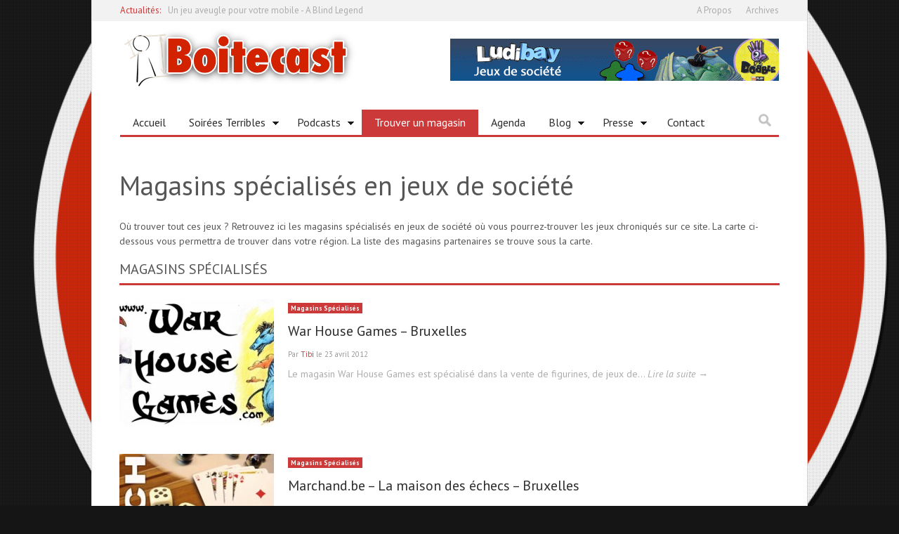

--- FILE ---
content_type: text/html; charset=UTF-8
request_url: https://www.boitecast.net/magasins-specialises-en-jeux-societe/
body_size: 16888
content:

<!doctype html>  

<!--[if lt IE 7]><html lang="fr-FR" class="no-js lt-ie9 lt-ie8 lt-ie7"> <![endif]-->
<!--[if (IE 7)&!(IEMobile)]><html lang="fr-FR" class="no-js lt-ie9 lt-ie8"><![endif]-->
<!--[if (IE 8)&!(IEMobile)]><html lang="fr-FR" class="no-js lt-ie9"><![endif]-->
<!--[if gt IE 8]><!--> <html lang="fr-FR" class="no-js"><!--<![endif]-->
	
	<head>
		<meta charset="UTF-8">
		<meta name="keywords" content=" jeu de societe, jeu de société, jeu de plateau, jeux de plateau, jeux de plateaux, soirees jeux, soiree jeu,jeu de carte,jeu video,magasin,boutique,bruxelles,belgique,boardgame,podcast,jouet,carte,jeu de cartes" />
		
  
 		 <!--
<title>Boitecast -  du jeu de société sur la table et dans les oreilles</title>
-->
		
		 
		<title>Magasins spécialisés en jeux de société &#8211; -Du jeu de société sur la table et dans les oreilles</title>
		
		
		<!-- Google Chrome Frame for IE -->
		<!--[if IE]><meta http-equiv='X-UA-Compatible' content='IE=edge,chrome=1'><![endif]-->
		
		<!-- mobile meta (hooray!) -->
		<meta name="HandheldFriendly" content="True">
		<meta name="MobileOptimized" content="320">
		<meta name="viewport" content="width=device-width, initial-scale=1.0"/>	

        <!-- load favicon + windows 8 tile icon -->
        <link rel="shortcut icon" href="http://www.boitecast.net/wp-content/uploads/2013/12/Logo_boitecast_vector_transparent_2441x2566-Button-pion-Blanc1.png">        
  		<link rel="pingback" href="https://www.boitecast.net/xmlrpc.php">
		
		<!-- Holding main menu -->
		        
		<!-- Load head functions -->
		<link rel="alternate" type="application/rss+xml" title="Boitecast.net &raquo; Flux" href="https://www.boitecast.net/feed/" />
<link rel="alternate" type="application/rss+xml" title="Boitecast.net &raquo; Flux des commentaires" href="https://www.boitecast.net/comments/feed/" />
<link rel="alternate" type="text/calendar" title="Boitecast.net &raquo; Flux iCal" href="https://www.boitecast.net/events/?ical=1" />
<link rel="alternate" type="application/rss+xml" title="Boitecast.net &raquo; Magasins spécialisés en jeux de société Flux des commentaires" href="https://www.boitecast.net/magasins-specialises-en-jeux-societe/feed/" />
		<script type="text/javascript">
			window._wpemojiSettings = {"baseUrl":"https:\/\/s.w.org\/images\/core\/emoji\/72x72\/","ext":".png","source":{"concatemoji":"https:\/\/www.boitecast.net\/wp-includes\/js\/wp-emoji-release.min.js"}};
			!function(a,b,c){function d(a){var c=b.createElement("canvas"),d=c.getContext&&c.getContext("2d");return d&&d.fillText?(d.textBaseline="top",d.font="600 32px Arial","flag"===a?(d.fillText(String.fromCharCode(55356,56812,55356,56807),0,0),c.toDataURL().length>3e3):(d.fillText(String.fromCharCode(55357,56835),0,0),0!==d.getImageData(16,16,1,1).data[0])):!1}function e(a){var c=b.createElement("script");c.src=a,c.type="text/javascript",b.getElementsByTagName("head")[0].appendChild(c)}var f,g;c.supports={simple:d("simple"),flag:d("flag")},c.DOMReady=!1,c.readyCallback=function(){c.DOMReady=!0},c.supports.simple&&c.supports.flag||(g=function(){c.readyCallback()},b.addEventListener?(b.addEventListener("DOMContentLoaded",g,!1),a.addEventListener("load",g,!1)):(a.attachEvent("onload",g),b.attachEvent("onreadystatechange",function(){"complete"===b.readyState&&c.readyCallback()})),f=c.source||{},f.concatemoji?e(f.concatemoji):f.wpemoji&&f.twemoji&&(e(f.twemoji),e(f.wpemoji)))}(window,document,window._wpemojiSettings);
		</script>
		<style type="text/css">
img.wp-smiley,
img.emoji {
	display: inline !important;
	border: none !important;
	box-shadow: none !important;
	height: 1em !important;
	width: 1em !important;
	margin: 0 .07em !important;
	vertical-align: -0.1em !important;
	background: none !important;
	padding: 0 !important;
}
</style>
<link rel='stylesheet' id='contact-form-7-css'  href='https://www.boitecast.net/wp-content/plugins/contact-form-7/includes/css/styles.css' type='text/css' media='all' />
<link rel='stylesheet' id='simplyInstagram-css'  href='https://www.boitecast.net/wp-content/plugins/simply-instagram/css/simply-instagram.css' type='text/css' media='all' />
<link rel='stylesheet' id='prettyPhoto-css'  href='https://www.boitecast.net/wp-content/plugins/simply-instagram/css/simply-instagram-prettyPhoto.css' type='text/css' media='all' />
<link rel='stylesheet' id='social-widget-css'  href='https://www.boitecast.net/wp-content/plugins/social-media-widget/social_widget.css' type='text/css' media='all' />
<link rel='stylesheet' id='tribe-events-full-calendar-style-css'  href='https://www.boitecast.net/wp-content/plugins/the-events-calendar/src/resources/css/tribe-events-full.css' type='text/css' media='all' />
<link rel='stylesheet' id='tribe-events-calendar-style-css'  href='https://www.boitecast.net/wp-content/plugins/the-events-calendar/src/resources/css/tribe-events-theme.css' type='text/css' media='all' />
<link rel='stylesheet' id='tribe-events-calendar-full-mobile-style-css'  href='https://www.boitecast.net/wp-content/plugins/the-events-calendar/src/resources/css/tribe-events-full-mobile.css' type='text/css' media='only screen and (max-width: 768px)' />
<link rel='stylesheet' id='tribe-events-calendar-mobile-style-css'  href='https://www.boitecast.net/wp-content/plugins/the-events-calendar/src/resources/css/tribe-events-theme-mobile.css' type='text/css' media='only screen and (max-width: 768px)' />
<link rel='stylesheet' id='mailchimp-for-wp-checkbox-css'  href='https://www.boitecast.net/wp-content/plugins/mailchimp-for-wp/assets/css/checkbox.min.css' type='text/css' media='all' />
<link rel='stylesheet' id='wordpress-popular-posts-css'  href='https://www.boitecast.net/wp-content/plugins/wordpress-popular-posts/style/wpp.css' type='text/css' media='all' />
<link rel='stylesheet' id='youtube-channel-gallery-css'  href='https://www.boitecast.net/wp-content/plugins/youtube-channel-gallery/styles.css' type='text/css' media='all' />
<link rel='stylesheet' id='jquery.magnific-popup-css'  href='https://www.boitecast.net/wp-content/plugins/youtube-channel-gallery/magnific-popup.css' type='text/css' media='all' />
<link rel='stylesheet' id='mailchimp-for-wp-form-theme-dark-css'  href='https://www.boitecast.net/wp-content/plugins/mailchimp-for-wp/assets/css/form-theme-dark.min.css' type='text/css' media='all' />
<link rel='stylesheet' id='wpmu-animate-min-css-css'  href='https://www.boitecast.net/wp-content/plugins/wordpress-popup/css/animate.min.css' type='text/css' media='all' />
<link rel='stylesheet' id='cb-main-stylesheet-css'  href='https://www.boitecast.net/wp-content/themes/Ciola/library/css/style.css' type='text/css' media='all' />
<link rel='stylesheet' id='flexslider-css'  href='https://www.boitecast.net/wp-content/themes/Ciola/library/css/flexslider.css' type='text/css' media='all' />
<!--[if lt IE 9]>
<link rel='stylesheet' id='cb-ie-only-css'  href='https://www.boitecast.net/wp-content/themes/Ciola/library/css/ie.css' type='text/css' media='all' />
<![endif]-->
<link rel='stylesheet' id='jetpack_css-css'  href='https://www.boitecast.net/wp-content/plugins/jetpack/css/jetpack.css' type='text/css' media='all' />
<link rel='stylesheet' id='podpress_frontend_styles-css'  href='https://www.boitecast.net/wp-content/plugins/podpress/style/podpress.css' type='text/css' media='all' />
<script type="text/javascript">
//<![CDATA[
var podpressL10 = {
	openblogagain : 'back to:',
	theblog : 'the blog',
	close : 'close',
	playbutton : 'Play &gt;'
}
//]]>
</script>
<script type="text/javascript">//<![CDATA[
var podPressBlogURL = "https://www.boitecast.net/";
var podPressBackendURL = "https://www.boitecast.net/wp-content/plugins/podpress/";
var podPressDefaultPreviewImage = "https://www.boitecast.net/wp-content/plugins/podpress/images/vpreview_center.png";
var podPressPlayerFile = "podango_player.swf";
var podPressMP3PlayerOptions = "&amp;lefticon=0x333333&amp;leftbg=0xCCCCCC&amp;volslider=0x666666&amp;voltrack=0xFFFFFF&amp;text=0x333333&amp;tracker=0xDDDDDD&amp;slider=0x666666&amp;loader=0x009900&amp;track=0xFFFFFF&amp;border=0xCCCCCC&amp;bg=0xE5E5E5&amp;skip=0x666666&amp;righticon=0x333333&amp;righticonhover=0xFFFFFF&amp;rightbg=0xB4B4B4&amp;rightbghover=0x999999&amp;initialvolume=70&amp;buffer=5&amp;checkpolicy=yes&amp;animation=no&amp;remaining=yes&amp;";
var podPressMP3PlayerWrapper = false;
var podPress_cortado_signed = false;
var podPressOverwriteTitleandArtist = false;
var podPressHTML5 = true;
var podPressHTML5sec = "bf58605169";
var podPressHTML5_showplayersdirectly = false;
var podPressText_PlayNow = "Play Now";
var podPressText_HidePlayer = "Hide Player";
//]]></script>
<script type='text/javascript' src='https://www.boitecast.net/wp-includes/js/jquery/jquery.js'></script>
<script type='text/javascript' src='https://www.boitecast.net/wp-includes/js/jquery/jquery-migrate.min.js'></script>
<script type='text/javascript'>
/* <![CDATA[ */
var samAjax = {"ajaxurl":"https:\/\/www.boitecast.net\/wp-content\/plugins\/simple-ads-manager\/sam-ajax.php","loadurl":"https:\/\/www.boitecast.net\/wp-content\/plugins\/simple-ads-manager\/sam-ajax-loader.php","load":"","mailer":"1","clauses":"[base64]","doStats":"1","container":"sam-container","place":"sam-place","ad":"sam-ad"};
/* ]]> */
</script>
<script type='text/javascript' src='https://www.boitecast.net/wp-content/plugins/simple-ads-manager/js/sam-layout.min.js'></script>
<script type='text/javascript' src='https://www.boitecast.net/wp-content/plugins/simply-instagram/js/simply-instagram-jquery.prettyPhoto.js'></script>
<script type='text/javascript' src='https://www.boitecast.net/wp-content/themes/Ciola/library/js/modernizr.custom.min.js'></script>
<script type='text/javascript' src='https://www.boitecast.net/wp-content/plugins/podpress/js/podpress.js'></script>
<link rel='canonical' href='https://www.boitecast.net/magasins-specialises-en-jeux-societe/' />
<link rel='shortlink' href='https://www.boitecast.net/?p=3442' />
<script type="text/javascript">
var _gaq = _gaq || [];
_gaq.push(['_setAccount', 'UA-2109525-1']);
_gaq.push(['_trackPageview']);
(function() {
var ga = document.createElement('script'); ga.type = 'text/javascript'; ga.async = true;
ga.src = ('https:' == document.location.protocol ? 'https://ssl' : 'http://www') + '.google-analytics.com/ga.js';
var s = document.getElementsByTagName('script')[0]; s.parentNode.insertBefore(ga, s);
})();
</script>
<meta http-equiv="X-UA-Compatible" content="IE=8" />
<!-- BEGIN SimplyInstagram IE -->
<!-- [if IE 9]>
<style type="text/css">

.comment-profile{
	margin: 2px;
	width: 45px;
	float: left;
}
.comment-profile img{
	vertical-align: top;
}
.comment-holder{
	top: 0px;
	width: 200px;
	float: left !important;	
}

.comments-holder{
	width: 210px;
	float: left;
}
</style>
<![endif]-->
<!-- END SimplyInstagram IE -->


<link rel='dns-prefetch' href='//widgets.wp.com'>
<link rel='dns-prefetch' href='//s0.wp.com'>
<link rel='dns-prefetch' href='//0.gravatar.com'>
<link rel='dns-prefetch' href='//1.gravatar.com'>
<link rel='dns-prefetch' href='//2.gravatar.com'>
<link rel='dns-prefetch' href='//jetpack.wordpress.com'>
<link rel='dns-prefetch' href='//s1.wp.com'>
<link rel='dns-prefetch' href='//s2.wp.com'>
<link rel='dns-prefetch' href='//public-api.wordpress.com'>
<link rel='dns-prefetch' href='//i0.wp.com'>
<link rel='dns-prefetch' href='//i1.wp.com'>
<link rel='dns-prefetch' href='//i2.wp.com'>
<link href="//fonts.googleapis.com/css?family=PT+Sans:400,700,700italic,400italic" rel="stylesheet" type="text/css"><link href="//fonts.googleapis.com/css?family=PT+Sans:400,700,400italic" rel="stylesheet" type="text/css"><style type="text/css">	
    				body {font-family: 'PT Sans', sans-serif;}
    				h1, h2, h3, h4, h5, h6, .h1, .h2, .h3, .h4, .h5, .h6, button, .button, .button-square, #menu-main-nav-menu, #cb-main-menu, #cb-main-menu-mob, .comment-reply-link, blockquote, input, select, textarea, .alert, .widget_tag_cloud a, .wp-caption, #cb-top-menu, .header-font, .cb_page_navi a, .page-404, .widget_calendar, ul.tabbernav li a,  .cb-author-box a, .cb-score-box .score-title, .star-bar .title, .normal-bar .title, .cb-user-score, .comment-author .fn, .tabs li a, .button-round, .cb-review-box-top .cb-score-box-star .score, .cb-review-box-top .cb-score-box .score, table tr th, #respond form label, #respond form small  {font-family:'PT Sans', sans-serif;} :-moz-placeholder {font-family:'PT Sans', sans-serif;} ::-webkit-input-placeholder {font-family:'PT Sans', sans-serif;} :-ms-input-placeholder {font-family:'PT Sans', sans-serif;} ::-moz-placeholder {font-family:'PT Sans', sans-serif;}
    		  </style>    
    	<script>
    		jQuery(document).ready(function($){
    			$.backstretch("http://www.boitecast.net/wp-content/uploads/2013/12/Logo_boitecast_vector_transparent_2441x2566-Button-pion-Blanc-1024x1024.png");	
    		});
    	</script>
    
        
    <style type="text/css">
    
    #cb-inner-header, #cb-content, #cb-top-menu, .cb-main-menu {border-right:solid 1px #ddd; border-left:solid 1px #ddd;}    				body { background-color: #151515;; }
    	
        
    .main-nav, #cb-sidebar .cb-sidebar-widget-title, ul.tabbernav, .tabs li a, .cb-module-title {border-bottom-color: #cc3939;}
    
    #cb-sidebar .cb-top-reviews-widget li:hover .cb-countdown, #cb-sidebar .cb-top-reviews-widget li:focus .cb-countdown, .cb-others:hover .cb-countdown, .cb-blog-style-a:hover h2 a, .cb-blog-style-a:hover .cb-read-more,  .cb-blog-style-b:hover .cb-read-more, .cb-blog-style-b:hover h2 a, .cb-blog-style-c:hover .cb-read-more, .cb-article-big h3 a:hover, .cb-article-small h3 a:hover, .cb-article-big h2 a:hover, .cb-article-small h2 a:hover, .commentlist a, .cb-author-page .cb-meta h3 a:hover, .cb-byline .author a, #commentform a, .cb-breaking-news span, .cb_page_navi li a, .widget_calendar td a, #cb-sidebar .cb-top-reviews-widget li:hover a, #cb-sidebar .cb-top-reviews-widget li:focus a, #cb-sidebar .latest-article-widget li:hover a, #cb-sidebar .latest-article-widget li:focus a,  .cb-top-reviews-page .cb-top-reviews:hover .cb-read-more, ul.tabbernav li:hover a, #cb-sidebar .cb-tabs-widget .tabberlive .latest-entry:hover h4 a, #cb-sidebar .cb-tabs-widget .tabberlive .cb-tabs .top-reviews:hover .cb-countdown, #cb-sidebar .cb-tabs-widget .tabberlive .cb-tabs .top-reviews:hover h4 a, .cb-authors li h3 a:hover, .cb-module-d h2 a:hover, .cb-about-page li .cb-website-link:hover, .cb-about-page li .cb-twitter-link:hover, .cb-about-page li .cb-email-link:hover, .cb-footer .cb-top-reviews-widget li:hover .cb-countdown, .cb-search-term,  #cb-sidebar .cb-tabs-widget .tabberlive .cb-tabs .top-reviews:hover h4 {color:  #cc3939;}
    
    .cb-score-box, .cb-score-box-star, .tagcloud a:hover, .cb-tabs .tagcloud a:hover, .cb-crit-bar, .cb-blog-style-d .cb-meta, .tags a:hover, .cb-category, .respond-form .button, .comment-reply-link, .comment-reply-link:visited, .cb-review-box-top .bg, .cb-review-box-bottom .bg,  .flexslider .flex-next:hover, .flexslider .flex-prev:hover, .flexslider-g .flex-next:hover, .flexslider-g .flex-prev:hover, .flexslider-full:hover .flex-next:hover, .flexslider-full:hover .flex-prev:hover, .cb_page_navi li.cpn-current, .flexslider-e .flex-next:hover, .flexslider-e .flex-prev:hover, .tabberactive a, #cb-sidebar .cb-tabs-widget .tabberlive .tagcloud a:hover, .cb-user-rating-tip, .tabs li a.current, .wpcf7-submit, .user-bg, .article-header.small-featured .cb-cat a:hover,.article-header.small-featured .author a:hover, #respond  #submit, .cb-wp-link-pages p a .wp-link-pages-number:hover, .cb-wp-link-pages p .wp-link-pages-number, .cb-to-top {background-color: #cc3939;}
    
    .cb-review-box-top .stars-bg, .cb-review-box-bottom .stars-bg  {background:#cc3939 url(https://www.boitecast.net/wp-content/themes/Ciola/library/images/review-star-sprite.png) no-repeat;}
    
    .flickr a img:hover {border-color:#cc3939;}
    
    @media only screen and (max-width:767px) {
    	
    		.cb-top-reviews-page .cb-top-reviews .cb-meta .cb-read-more, .cb-blog-style-a .cb-read-more,  .cb-blog-style-b .cb-read-more, .cb-blog-style-c .cb-read-more {color:  #cc3939;}
    		#cb-main-menu-mob .menu-item {background-color:#f2f2f2!important;}
    }
    
    .main-nav .current-post-ancestor, .main-nav .current-menu-item, .main-nav .current-post-parent, .main-nav .current-menu-parent, .main-nav .current_page_item, .main-nav .current-page-ancestor, .main-nav .current-category-ancestor  {background-color: #cc3939;}
    
    </style>
    
    				<!-- WordPress Popular Posts v3.3.1 -->
				<script type="text/javascript">//<![CDATA[

					var sampling_active = 0;
					var sampling_rate   = 100;
					var do_request = false;

					if ( !sampling_active ) {
						do_request = true;
					} else {
						var num = Math.floor(Math.random() * sampling_rate) + 1;
						do_request = ( 1 === num );
					}

					if ( do_request ) {

						// Create XMLHttpRequest object and set variables
						var xhr = ( window.XMLHttpRequest )
						  ? new XMLHttpRequest()
						  : new ActiveXObject( "Microsoft.XMLHTTP" ),
						url = 'https://www.boitecast.net/wp-admin/admin-ajax.php',
						params = 'action=update_views_ajax&token=5364a1e942&wpp_id=3442';
						// Set request method and target URL
						xhr.open( "POST", url, true );
						// Set request header
						xhr.setRequestHeader( "Content-type", "application/x-www-form-urlencoded" );
						// Hook into onreadystatechange
						xhr.onreadystatechange = function() {
							if ( 4 === xhr.readyState && 200 === xhr.status ) {
								if ( window.console && window.console.log ) {
									window.console.log( xhr.responseText );
								}
							}
						};
						// Send request
						xhr.send( params );

					}

				//]]></script>
				<!-- End WordPress Popular Posts v3.3.1 -->
				
<link rel="alternate" type="application/rss+xml" title="Boitecast.net &#187; podcast" href="https://www.boitecast.net/feed/podcast/" />
<style>.menu-item-1815:hover, .menu-item-1815:focus, .menu-item-1815 ul li {background-color:#cc3939;}
.menu-item-1630:hover, .menu-item-1630:focus, .menu-item-1630 ul li {background-color:#cc3939;}
.menu-item-1641:hover, .menu-item-1641:focus, .menu-item-1641 ul li {background-color:#cc3939;}
.menu-item-2174:hover, .menu-item-2174:focus, .menu-item-2174 ul li {background-color:#cc3939;}
.menu-item-3999:hover, .menu-item-3999:focus, .menu-item-3999 ul li {background-color:#cc3939;}
.menu-item-1628:hover, .menu-item-1628:focus, .menu-item-1628 ul li {background-color:#cc3939;}
.menu-item-1821:hover, .menu-item-1821:focus, .menu-item-1821 ul li {background-color:#cc3939;}
.menu-item-3444:hover, .menu-item-3444:focus, .menu-item-3444 ul li {background-color:#cc3939;}
.menu-item-3996:hover, .menu-item-3996:focus, .menu-item-3996 ul li {background-color:#cc3939;}
.menu-item-1747:hover, .menu-item-1747:focus, .menu-item-1747 ul li {background-color:#cc3939;}
.menu-item-2881:hover, .menu-item-2881:focus, .menu-item-2881 ul li {background-color:#cc3939;}
.menu-item-2880:hover, .menu-item-2880:focus, .menu-item-2880 ul li {background-color:#cc3939;}
.menu-item-2882:hover, .menu-item-2882:focus, .menu-item-2882 ul li {background-color:#cc3939;}
.menu-item-2883:hover, .menu-item-2883:focus, .menu-item-2883 ul li {background-color:#cc3939;}
.menu-item-1748:hover, .menu-item-1748:focus, .menu-item-1748 ul li {background-color:#cc3939;}
.menu-item-1749:hover, .menu-item-1749:focus, .menu-item-1749 ul li {background-color:#cc3939;}
.menu-item-1750:hover, .menu-item-1750:focus, .menu-item-1750 ul li {background-color:#cc3939;}
.menu-item-1751:hover, .menu-item-1751:focus, .menu-item-1751 ul li {background-color:#cc3939;}
.menu-item-3892:hover, .menu-item-3892:focus, .menu-item-3892 ul li {background-color:#cc3939;}</style>
<!-- Jetpack Open Graph Tags -->
<meta property="og:type" content="article" />
<meta property="og:title" content="Magasins spécialisés en jeux de société" />
<meta property="og:url" content="https://www.boitecast.net/magasins-specialises-en-jeux-societe/" />
<meta property="og:description" content="Où trouver tout ces jeux ? Retrouvez ici les magasins spécialisés en jeux de société où vous pourrez-trouver les jeux chroniqués sur ce site. La carte ci-dessous vous permettra de trouver dans votr..." />
<meta property="article:published_time" content="2014-04-30T07:55:48+00:00" />
<meta property="article:modified_time" content="2014-12-03T13:15:30+00:00" />
<meta property="og:site_name" content="Boitecast.net" />
<meta property="og:image" content="https://www.boitecast.net/wp-content/uploads/2014/04/shop_icon.png" />
<meta property="og:image:width" content="371" />
<meta property="og:image:height" content="378" />
<meta property="og:locale" content="fr_FR" />
<meta name="twitter:image" content="https://www.boitecast.net/wp-content/uploads/2014/04/shop_icon.png?w=640" />
<meta name="twitter:card" content="summary_large_image" />
<link rel="icon" href="https://www.boitecast.net/wp-content/uploads/2015/02/LogoBoitecast-54cfaf1av1_site_icon-32x32.png" sizes="32x32" />
<link rel="icon" href="https://www.boitecast.net/wp-content/uploads/2015/02/LogoBoitecast-54cfaf1av1_site_icon-256x256.png" sizes="192x192" />
<link rel="apple-touch-icon-precomposed" href="https://www.boitecast.net/wp-content/uploads/2015/02/LogoBoitecast-54cfaf1av1_site_icon-256x256.png">
<meta name="msapplication-TileImage" content="https://www.boitecast.net/wp-content/uploads/2015/02/LogoBoitecast-54cfaf1av1_site_icon-380x380.png">
		
	</head>
	
	<body class="page page-id-3442 page-template page-template-template-full-width page-template-template-full-width-php">
		<div id="cb-container" >
			
			<header class="cb-header" role="banner">
				
            	                	<!-- Top Menu -->            
	                <section id="cb-top-menu" class="wrap clearfix">
	                
	                    	                    	 <div class="cb-breaking-news">
	                        		<span>Actualités: </span> 
	                         		<ul>
	                        			<li><a href="https://www.boitecast.net/2015/10/06/un-jeu-aveugle-pour-votre-mobile-a-blind-legend/" title="Look Un jeu aveugle pour votre mobile - A Blind Legend" >Un jeu aveugle pour votre mobile - A Blind Legend</a> </li> <li><a href="https://www.boitecast.net/2015/10/01/essen-dans-ta-poche-spiel-in-essen-by-gioconomicon/" title="Look Essen dans ta poche ! Spiel in Essen by Gioconomicon" >Essen dans ta poche ! Spiel in Essen by Gioconomicon</a> </li> <li><a href="https://www.boitecast.net/2015/09/04/pandemie-sur-android-allez-degommer-les-virus-chez-google/" title="Look Pandémie sur Android, allez dégommer les virus chez Google" >Pandémie sur Android, allez dégommer les virus chez Google</a> </li> <li><a href="https://www.boitecast.net/2015/07/29/plus-besoin-de-distributeur-pour-mon-jeu-amazon-launchpad-est-la/" title="Look Plus besoin de distributeur pour mon jeu ? Amazon Launchpad est là !" >Plus besoin de distributeur pour mon jeu ? Amazon Launchpad est là !</a> </li> <li><a href="https://www.boitecast.net/2015/07/29/changement-de-casquette-f2z-entertainment-fait-lacquisition-de-plaid-hat-games/" title="Look Changement de casquette : F2Z Entertainment fait l’acquisition de Plaid Hat Games" >Changement de casquette : F2Z Entertainment fait l’acquisition de Plaid Hat Games</a> </li> <li><a href="https://www.boitecast.net/2015/07/27/splendor-sur-android-ios-steam-quand-les-jeux-de-plateau-font-des-emules/" title="Look Splendor sur Android / iOS / Steam : quand les jeux de plateau font des émules" >Splendor sur Android / iOS / Steam : quand les jeux de plateau font des émules</a> </li> 	                        		</ul>
	                   		 </div>
	                    	                    	                    
	                    		<div id="cb-mob-dropdown-top"></div>
	                    		
	                            <div id="cb-top-menu-nav"><div class="menu-12312-container"><ul class="cb-top-nav sf-menu"><li id="menu-item-1686" class="menu-item menu-item-type-post_type menu-item-object-page menu-item-1686"><a href="https://www.boitecast.net/a-propos/">A Propos</a></li>
<li id="menu-item-1937" class="menu-item menu-item-type-post_type menu-item-object-page menu-item-1937"><a href="https://www.boitecast.net/archives/">Archives</a></li>
</ul></div></div>
	                            
	                            <div id="cb-top-menu-mob"><div class="menu-12312-container"><ul class="cb-top-nav sf-menu"><li class="menu-item menu-item-type-post_type menu-item-object-page menu-item-1686"><a href="https://www.boitecast.net/a-propos/">A Propos</a></li>
<li class="menu-item menu-item-type-post_type menu-item-object-page menu-item-1937"><a href="https://www.boitecast.net/archives/">Archives</a></li>
</ul></div></div>
	                                 
	                    	                    
	              </section> 
	              <!-- /Top Menu -->  
                              
              <div id="cb-inner-header" class="wrap clearfix">
                    
              
                               <!-- Logo -->
                  <div id="logo">
                      <a href="https://www.boitecast.net">
                          <img src="http://www.boitecast.net/wp-content/uploads/2013/12/Logo-boitecast-2.png" alt="Boitecast.net logo" />
                     </a>
                  </div>
                  <!-- /Logo -->
                            
<!--      
               <div class="cb-banner468"></div>-->
		<!-- NBO start 20131226 -->

			<div class="cb-banner468"><div id='c5573_6_1' class='sam-container sam-place' data-sam='1'><a  href='http://www.ludibay.net/' target='_blank'><img src='http://www.soirees-terribles.net/boitecast-wp/wp-content/plugins/sam-images/ludibay_grand.gif'  alt=''  /></a></div></div>
			<div class="widget Social_Widget"><div class="socialmedia-buttons smw_left"></div></div>		<!-- NBO end 20131226 -->
          <span class="cb-to-top"></span>
          
          </div> <!-- end #cb-inner-header -->
          
         <nav role="navigation">
         			
                     <div id="cb-main-menu" class="wrap clearfix"><div class="cb-main-menu"><ul class="nav main-nav clearfix sf-menu"><li id="menu-item-1815" class="menu-item menu-item-type-post_type menu-item-object-page menu-item-1815"><a href="https://www.boitecast.net/">Accueil</a></li>
<li id="menu-item-1630" class="menu-item menu-item-type-taxonomy menu-item-object-category menu-item-has-children menu-item-1630"><a title="Soirées Terribles" href="https://www.boitecast.net/category/s2-va-jouer/soirees-terribles/">Soirées Terribles</a>
<ul class="sub-menu">
	<li id="menu-item-1641" class="menu-item menu-item-type-post_type menu-item-object-page menu-item-1641"><a href="https://www.boitecast.net/2007/05/23/soiree-jeu-de-societe-a-bruxelles-jouer-sans-lire-les-regles/">C&rsquo;est Quoi ?</a></li>
	<li id="menu-item-2174" class="menu-item menu-item-type-post_type menu-item-object-page menu-item-2174"><a href="https://www.boitecast.net/ou-jouer-aux-jeux-de-societe-a-bruxelles-sans-lire-les-regles-les-soirees-terribles-vous-font-jouer/">C&rsquo;est Où ?</a></li>
	<li id="menu-item-3999" class="menu-item menu-item-type-custom menu-item-object-custom menu-item-3999"><a href="http://www.boitecast.net/?post_type=tribe_events">La prochaine Soirée Terrible ?</a></li>
</ul>
</li>
<li id="menu-item-1628" class="menu-item menu-item-type-taxonomy menu-item-object-category menu-item-has-children menu-item-1628"><a href="https://www.boitecast.net/category/s2-va-jouer/boitecast/">Podcasts</a>
<ul class="sub-menu">
	<li id="menu-item-1821" class="menu-item menu-item-type-custom menu-item-object-custom menu-item-1821"><a href="http://www.boitecast.net/2008/12/19/podcast-boite-boitecast/">C&rsquo;est quoi un Boitecast ?</a></li>
</ul>
</li>
<li id="menu-item-3444" class="menu-item menu-item-type-post_type menu-item-object-page current-menu-item page_item page-item-3442 current_page_item menu-item-3444"><a href="https://www.boitecast.net/magasins-specialises-en-jeux-societe/">Trouver un magasin</a></li>
<li id="menu-item-3996" class="menu-item menu-item-type-custom menu-item-object-custom menu-item-3996"><a href="http://www.boitecast.net/?post_type=tribe_events">Agenda</a></li>
<li id="menu-item-1747" class="menu-item menu-item-type-taxonomy menu-item-object-category menu-item-has-children menu-item-1747"><a href="https://www.boitecast.net/category/s2-va-jouer/blog/">Blog</a>
<ul class="sub-menu">
	<li id="menu-item-2881" class="menu-item menu-item-type-taxonomy menu-item-object-category menu-item-2881"><a href="https://www.boitecast.net/category/s2-va-jouer/blog/breves/">Brêves</a></li>
	<li id="menu-item-2880" class="menu-item menu-item-type-taxonomy menu-item-object-category menu-item-2880"><a href="https://www.boitecast.net/category/s2-va-jouer/avis-subjectif/">Avis Subjectif</a></li>
	<li id="menu-item-2882" class="menu-item menu-item-type-taxonomy menu-item-object-category menu-item-2882"><a href="https://www.boitecast.net/category/s2-va-jouer/blog/grumpy/">Grumpy</a></li>
	<li id="menu-item-2883" class="menu-item menu-item-type-taxonomy menu-item-object-category menu-item-2883"><a href="https://www.boitecast.net/category/je-veux-des-chiffres/">Je veux des Chiffres</a></li>
</ul>
</li>
<li id="menu-item-1748" class="menu-item menu-item-type-taxonomy menu-item-object-category menu-item-has-children menu-item-1748"><a href="https://www.boitecast.net/category/s5-presse/">Presse</a>
<ul class="sub-menu">
	<li id="menu-item-1749" class="menu-item menu-item-type-taxonomy menu-item-object-category menu-item-1749"><a href="https://www.boitecast.net/category/s5-presse/papier/">Papier</a></li>
	<li id="menu-item-1750" class="menu-item menu-item-type-taxonomy menu-item-object-category menu-item-1750"><a href="https://www.boitecast.net/category/s5-presse/c26-radio/">Radio</a></li>
	<li id="menu-item-1751" class="menu-item menu-item-type-taxonomy menu-item-object-category menu-item-1751"><a href="https://www.boitecast.net/category/s5-presse/tv/">TV</a></li>
</ul>
</li>
<li id="menu-item-3892" class="menu-item menu-item-type-post_type menu-item-object-page menu-item-3892"><a href="https://www.boitecast.net/contact/">Contact</a></li>
<li class="cb-search"><!-- Searchform -->

<form role="search" method="get" class="search" action="https://www.boitecast.net/">
    
    <input type="text" class="cb-search-field" placeholder="Rechercher ..." value="" name="s" title="">
    <input class="cb-search-submit" type="submit" value="">
    
</form>


<!-- /Searchform --></li></ul></div> </div>
                     <div id="cb-main-menu-mob" class="wrap clearfix"><div id="cb-mob-dropdown-main"></div><div class="cb-main-menu"><ul class="nav main-nav clearfix"><li class="menu-item menu-item-type-post_type menu-item-object-page menu-item-1815"><a href="https://www.boitecast.net/">Accueil</a></li>
<li class="menu-item menu-item-type-taxonomy menu-item-object-category menu-item-has-children menu-item-1630"><a title="Soirées Terribles" href="https://www.boitecast.net/category/s2-va-jouer/soirees-terribles/">Soirées Terribles</a>
<ul class="sub-menu">
	<li class="menu-item menu-item-type-post_type menu-item-object-page menu-item-1641"><a href="https://www.boitecast.net/2007/05/23/soiree-jeu-de-societe-a-bruxelles-jouer-sans-lire-les-regles/">C&rsquo;est Quoi ?</a></li>
	<li class="menu-item menu-item-type-post_type menu-item-object-page menu-item-2174"><a href="https://www.boitecast.net/ou-jouer-aux-jeux-de-societe-a-bruxelles-sans-lire-les-regles-les-soirees-terribles-vous-font-jouer/">C&rsquo;est Où ?</a></li>
	<li class="menu-item menu-item-type-custom menu-item-object-custom menu-item-3999"><a href="http://www.boitecast.net/?post_type=tribe_events">La prochaine Soirée Terrible ?</a></li>
</ul>
</li>
<li class="menu-item menu-item-type-taxonomy menu-item-object-category menu-item-has-children menu-item-1628"><a href="https://www.boitecast.net/category/s2-va-jouer/boitecast/">Podcasts</a>
<ul class="sub-menu">
	<li class="menu-item menu-item-type-custom menu-item-object-custom menu-item-1821"><a href="http://www.boitecast.net/2008/12/19/podcast-boite-boitecast/">C&rsquo;est quoi un Boitecast ?</a></li>
</ul>
</li>
<li class="menu-item menu-item-type-post_type menu-item-object-page current-menu-item page_item page-item-3442 current_page_item menu-item-3444"><a href="https://www.boitecast.net/magasins-specialises-en-jeux-societe/">Trouver un magasin</a></li>
<li class="menu-item menu-item-type-custom menu-item-object-custom menu-item-3996"><a href="http://www.boitecast.net/?post_type=tribe_events">Agenda</a></li>
<li class="menu-item menu-item-type-taxonomy menu-item-object-category menu-item-has-children menu-item-1747"><a href="https://www.boitecast.net/category/s2-va-jouer/blog/">Blog</a>
<ul class="sub-menu">
	<li class="menu-item menu-item-type-taxonomy menu-item-object-category menu-item-2881"><a href="https://www.boitecast.net/category/s2-va-jouer/blog/breves/">Brêves</a></li>
	<li class="menu-item menu-item-type-taxonomy menu-item-object-category menu-item-2880"><a href="https://www.boitecast.net/category/s2-va-jouer/avis-subjectif/">Avis Subjectif</a></li>
	<li class="menu-item menu-item-type-taxonomy menu-item-object-category menu-item-2882"><a href="https://www.boitecast.net/category/s2-va-jouer/blog/grumpy/">Grumpy</a></li>
	<li class="menu-item menu-item-type-taxonomy menu-item-object-category menu-item-2883"><a href="https://www.boitecast.net/category/je-veux-des-chiffres/">Je veux des Chiffres</a></li>
</ul>
</li>
<li class="menu-item menu-item-type-taxonomy menu-item-object-category menu-item-has-children menu-item-1748"><a href="https://www.boitecast.net/category/s5-presse/">Presse</a>
<ul class="sub-menu">
	<li class="menu-item menu-item-type-taxonomy menu-item-object-category menu-item-1749"><a href="https://www.boitecast.net/category/s5-presse/papier/">Papier</a></li>
	<li class="menu-item menu-item-type-taxonomy menu-item-object-category menu-item-1750"><a href="https://www.boitecast.net/category/s5-presse/c26-radio/">Radio</a></li>
	<li class="menu-item menu-item-type-taxonomy menu-item-object-category menu-item-1751"><a href="https://www.boitecast.net/category/s5-presse/tv/">TV</a></li>
</ul>
</li>
<li class="menu-item menu-item-type-post_type menu-item-object-page menu-item-3892"><a href="https://www.boitecast.net/contact/">Contact</a></li>
<li class="cb-search"><!-- Searchform -->

<form role="search" method="get" class="search" action="https://www.boitecast.net/">
    
    <input type="text" class="cb-search-field" placeholder="Rechercher ..." value="" name="s" title="">
    <input class="cb-search-submit" type="submit" value="">
    
</form>


<!-- /Searchform --></li></ul></div></div>

         </nav>
      </header> <!-- end header -->			
<div id="cb-content" class="wrap clearfix">

    <div id="main" class="cb-full-width entry-content" role="main">
    
		 <header class="article-header">
     		 <h1>Magasins spécialisés en jeux de société</h1>
    	 </header> 
         <!-- end article header -->
         
         <section class="entry-content" itemprop="articleBody">
                              <p>Où trouver tout ces jeux ? Retrouvez ici les magasins spécialisés en jeux de société où vous pourrez-trouver les jeux chroniqués sur ce site. La carte ci-dessous vous permettra de trouver dans votre région. La liste des magasins partenaires se trouve sous la carte.		    
              <div id="cp_postmapwidget-5" class="cb-sidebar-widget widget_cp_postmapwidget amr_widget"><div id="cpm_PTz4Ry" class="cpm-map" style="display:none; width:100%; height:450px; clear:both; overflow:hidden; margin:10px auto;"></div><script type="text/javascript">
var cpm_language = {"lng":"fr"};var cpm_global = cpm_global || {};
cpm_global['cpm_PTz4Ry'] = {}; 
cpm_global['cpm_PTz4Ry']['zoom'] = 10;
cpm_global['cpm_PTz4Ry']['dynamic_zoom'] = true;
cpm_global['cpm_PTz4Ry']['markers'] = new Array();
cpm_global['cpm_PTz4Ry']['display'] = 'map';
cpm_global['cpm_PTz4Ry']['route'] = false;
cpm_global['cpm_PTz4Ry']['show_window'] = true;
cpm_global['cpm_PTz4Ry']['show_default'] = false;
cpm_global['cpm_PTz4Ry']['mode'] = 'DRIVING';
cpm_global['cpm_PTz4Ry']['highlight_class'] = 'cpm_highlight';
cpm_global['cpm_PTz4Ry']['highlight'] = false;
cpm_global['cpm_PTz4Ry']['type'] = 'ROADMAP';
cpm_global['cpm_PTz4Ry']['mousewheel'] = true;
cpm_global['cpm_PTz4Ry']['zoompancontrol'] = true;
cpm_global['cpm_PTz4Ry']['typecontrol'] = true;
</script><noscript> codepeople-post-map require JavaScript </noscript><script>if(typeof cpm_global != 'undefined' && typeof cpm_global['cpm_PTz4Ry'] != 'undefined' && typeof cpm_global['cpm_PTz4Ry']['markers'] != 'undefined'){ cpm_global["cpm_PTz4Ry"]["markers"][0] = 
							{"address":"Rue d\'Argile 72, 1950 Kraainem, Belgium",
							 "lat":"50.839613042057884",
							 "lng":"4.469713665029758",
							 "info":"&lt;div class=\'cpm-infowindow\'&gt;                                                &lt;div class=\'cpm-content\'&gt;                                                    &lt;a title=\'https://www.boitecast.net/2008/05/23/latelier-de-gepetto-kraainem/\' href=\'https://www.boitecast.net/2008/05/23/latelier-de-gepetto-kraainem/\'&gt;&lt;/a&gt;                                                    &lt;a class=\'title\' href=\'https://www.boitecast.net/2008/05/23/latelier-de-gepetto-kraainem/\'&gt;L&rsquo;atelier de Gepetto-Kraainem&lt;/a&gt;                                                    &lt;div class=\'address\'&gt;Rue d\'Argile 72, 1950 Kraainem, Belgium&lt;/div&gt;                                                    &lt;div class=\'description\'&gt;A l’Atelier de Gepetto,nous vous proposons des jouets de qualité [...]&lt;/div&gt;                                                &lt;/div&gt;                                                &lt;div style=\'clear:both;\'&gt;&lt;/div&gt;&lt;/div&gt;&lt;div class=\'cpm-infowindow-additional\'&gt;&lt;a target=\'_blank\' href=\'http://maps.google.com/maps?f=d&amp;daddr=Rue+d%26%23039%3BArgile+72%2C+1950+Kraainem%2C+Belgium&amp;q=loc:50.839613042057884,4.469713665029758&amp;language=fr&amp;z=fr\'&gt;Get directions&lt;/a&gt;&nbsp;&nbsp;&lt;a target=\'_blank\' href=\'http://maps.google.com/maps?f=q&amp;near=Rue+d%26%23039%3BArgile+72%2C+1950+Kraainem%2C+Belgium&amp;q=loc:50.839613042057884,4.469713665029758&amp;language=fr&amp;z=fr\'&gt;Display on map&lt;/a&gt;&nbsp;&nbsp;&lt;a id=\'cpm_display_streetview_btn\' lat=\'50.839613042057884\' lng=\'4.469713665029758\' href=\'javascript:void(0);\'&gt;Display street view&lt;/a&gt;&nbsp;&nbsp;&lt;/div&gt;",
							 "icon":"http://www.boitecast.net/wp-content/plugins/codepeople-post-map/images/icons/supermarket.png",
							 "post":"252"};cpm_global["cpm_PTz4Ry"]["markers"][1] = 
							{"address":"Avenue Georges Henri 286, 1200 Woluwe-Saint-Lambert, Belgium",
							 "lat":"50.84356512515062",
							 "lng":"4.411217250926256",
							 "info":"&lt;div class=\'cpm-infowindow\'&gt;                                                &lt;div class=\'cpm-content\'&gt;                                                    &lt;a title=\'https://www.boitecast.net/2008/05/23/latelier-de-gepetto-woluwe/\' href=\'https://www.boitecast.net/2008/05/23/latelier-de-gepetto-woluwe/\'&gt;&lt;/a&gt;                                                    &lt;a class=\'title\' href=\'https://www.boitecast.net/2008/05/23/latelier-de-gepetto-woluwe/\'&gt;L&rsquo;atelier de Gepetto-Woluwe&lt;/a&gt;                                                    &lt;div class=\'address\'&gt;Avenue Georges Henri 286, 1200 Woluwe-Saint-Lambert, Belgium&lt;/div&gt;                                                    &lt;div class=\'description\'&gt; A l’Atelier de Gepetto,nous vous proposons des jouets de [...]&lt;/div&gt;                                                &lt;/div&gt;                                                &lt;div style=\'clear:both;\'&gt;&lt;/div&gt;&lt;/div&gt;&lt;div class=\'cpm-infowindow-additional\'&gt;&lt;a target=\'_blank\' href=\'http://maps.google.com/maps?f=d&amp;daddr=Avenue+Georges+Henri+286%2C+1200+Woluwe-Saint-Lambert%2C+Belgium&amp;q=loc:50.84356512515062,4.411217250926256&amp;language=fr&amp;z=fr\'&gt;Get directions&lt;/a&gt;&nbsp;&nbsp;&lt;a target=\'_blank\' href=\'http://maps.google.com/maps?f=q&amp;near=Avenue+Georges+Henri+286%2C+1200+Woluwe-Saint-Lambert%2C+Belgium&amp;q=loc:50.84356512515062,4.411217250926256&amp;language=fr&amp;z=fr\'&gt;Display on map&lt;/a&gt;&nbsp;&nbsp;&lt;a id=\'cpm_display_streetview_btn\' lat=\'50.84356512515062\' lng=\'4.411217250926256\' href=\'javascript:void(0);\'&gt;Display street view&lt;/a&gt;&nbsp;&nbsp;&lt;/div&gt;",
							 "icon":"http://www.boitecast.net/wp-content/plugins/codepeople-post-map/images/icons/supermarket.png",
							 "post":"251"};cpm_global["cpm_PTz4Ry"]["markers"][2] = 
							{"address":"La Hulpe, Belgium",
							 "lat":"50.727097334142634",
							 "lng":"4.486625566409316",
							 "info":"&lt;div class=\'cpm-infowindow\'&gt;                                                &lt;div class=\'cpm-content\'&gt;                                                    &lt;a title=\'https://www.boitecast.net/2008/05/23/latelier-de-gepetto-hulpe/\' href=\'https://www.boitecast.net/2008/05/23/latelier-de-gepetto-hulpe/\'&gt;&lt;/a&gt;                                                    &lt;a class=\'title\' href=\'https://www.boitecast.net/2008/05/23/latelier-de-gepetto-hulpe/\'&gt;Centre La Mazerine&lt;/a&gt;                                                    &lt;div class=\'address\'&gt;La Hulpe, Belgium&lt;/div&gt;                                                    &lt;div class=\'description\'&gt; A l’Atelier de Gepetto,nous vous proposons des jouets de [...]&lt;/div&gt;                                                &lt;/div&gt;                                                &lt;div style=\'clear:both;\'&gt;&lt;/div&gt;&lt;/div&gt;&lt;div class=\'cpm-infowindow-additional\'&gt;&lt;a target=\'_blank\' href=\'http://maps.google.com/maps?f=d&amp;daddr=La+Hulpe%2C+Belgium&amp;q=loc:50.727097334142634,4.486625566409316&amp;language=fr&amp;z=fr\'&gt;Get directions&lt;/a&gt;&nbsp;&nbsp;&lt;a target=\'_blank\' href=\'http://maps.google.com/maps?f=q&amp;near=La+Hulpe%2C+Belgium&amp;q=loc:50.727097334142634,4.486625566409316&amp;language=fr&amp;z=fr\'&gt;Display on map&lt;/a&gt;&nbsp;&nbsp;&lt;a id=\'cpm_display_streetview_btn\' lat=\'50.727097334142634\' lng=\'4.486625566409316\' href=\'javascript:void(0);\'&gt;Display street view&lt;/a&gt;&nbsp;&nbsp;&lt;/div&gt;",
							 "icon":"http://www.boitecast.net/wp-content/plugins/codepeople-post-map/images/icons/supermarket.png",
							 "post":"250"};cpm_global["cpm_PTz4Ry"]["markers"][3] = 
							{"address":"Rue Middelbourg 58, 1170 Watermael-Boitsfort, Belgium",
							 "lat":"50.7961357",
							 "lng":"4.417900799999984",
							 "info":"&lt;div class=\'cpm-infowindow\'&gt;                                                &lt;div class=\'cpm-content\'&gt;                                                    &lt;a title=\'https://www.boitecast.net/2008/05/23/latelier-de-gepetto-boitsfort/\' href=\'https://www.boitecast.net/2008/05/23/latelier-de-gepetto-boitsfort/\'&gt;&lt;/a&gt;                                                    &lt;a class=\'title\' href=\'https://www.boitecast.net/2008/05/23/latelier-de-gepetto-boitsfort/\'&gt;l&rsquo;Atelier de Gepetto-Boitsfort&lt;/a&gt;                                                    &lt;div class=\'address\'&gt;Rue Middelbourg 58, 1170 Watermael-Boitsfort, Belgium&lt;/div&gt;                                                    &lt;div class=\'description\'&gt;A l’Atelier de Gepetto,nous vous proposons des jouets de qualité [...]&lt;/div&gt;                                                &lt;/div&gt;                                                &lt;div style=\'clear:both;\'&gt;&lt;/div&gt;&lt;/div&gt;&lt;div class=\'cpm-infowindow-additional\'&gt;&lt;a target=\'_blank\' href=\'http://maps.google.com/maps?f=d&amp;daddr=Rue+Middelbourg+58%2C+1170+Watermael-Boitsfort%2C+Belgium&amp;q=loc:50.7961357,4.417900799999984&amp;language=fr&amp;z=fr\'&gt;Get directions&lt;/a&gt;&nbsp;&nbsp;&lt;a target=\'_blank\' href=\'http://maps.google.com/maps?f=q&amp;near=Rue+Middelbourg+58%2C+1170+Watermael-Boitsfort%2C+Belgium&amp;q=loc:50.7961357,4.417900799999984&amp;language=fr&amp;z=fr\'&gt;Display on map&lt;/a&gt;&nbsp;&nbsp;&lt;a id=\'cpm_display_streetview_btn\' lat=\'50.7961357\' lng=\'4.417900799999984\' href=\'javascript:void(0);\'&gt;Display street view&lt;/a&gt;&nbsp;&nbsp;&lt;/div&gt;",
							 "icon":"http://www.boitecast.net/wp-content/plugins/codepeople-post-map/images/icons/supermarket.png",
							 "post":"239"};cpm_global["cpm_PTz4Ry"]["markers"][4] = 
							{"address":"Rue des Wallons 31, 1348 Ottignies-Louvain-la-Neuve, Belgium",
							 "lat":"50.66891756374782",
							 "lng":"4.616673486716422",
							 "info":"&lt;div class=\'cpm-infowindow\'&gt;                                                &lt;div class=\'cpm-content\'&gt;                                                    &lt;a title=\'https://www.boitecast.net/2008/06/05/case-depart/\' href=\'https://www.boitecast.net/2008/06/05/case-depart/\'&gt;&lt;img src=\'https://www.boitecast.net/wp-content/uploads/2008/06/086218b2ac4369b7cefd2acbee0be8b1_XL-150x150.jpg\' align=\'right\' style=\'margin:8px 0 0 8px !important; width:90px; height:90px\'/&gt;&lt;/a&gt;                                                    &lt;a class=\'title\' href=\'https://www.boitecast.net/2008/06/05/case-depart/\'&gt;Case Départ&lt;/a&gt;                                                    &lt;div class=\'address\'&gt;Rue des Wallons 31, 1348 Ottignies-Louvain-la-Neuve, Belgium&lt;/div&gt;                                                    &lt;div class=\'description\'&gt;&nbsp;&nbsp;&nbsp;&lt;/div&gt;                                                &lt;/div&gt;                                                &lt;div style=\'clear:both;\'&gt;&lt;/div&gt;&lt;/div&gt;&lt;div class=\'cpm-infowindow-additional\'&gt;&lt;a target=\'_blank\' href=\'http://maps.google.com/maps?f=d&amp;daddr=Rue+des+Wallons+31%2C+1348+Ottignies-Louvain-la-Neuve%2C+Belgium&amp;q=loc:50.66891756374782,4.616673486716422&amp;language=fr&amp;z=fr\'&gt;Get directions&lt;/a&gt;&nbsp;&nbsp;&lt;a target=\'_blank\' href=\'http://maps.google.com/maps?f=q&amp;near=Rue+des+Wallons+31%2C+1348+Ottignies-Louvain-la-Neuve%2C+Belgium&amp;q=loc:50.66891756374782,4.616673486716422&amp;language=fr&amp;z=fr\'&gt;Display on map&lt;/a&gt;&nbsp;&nbsp;&lt;a id=\'cpm_display_streetview_btn\' lat=\'50.66891756374782\' lng=\'4.616673486716422\' href=\'javascript:void(0);\'&gt;Display street view&lt;/a&gt;&nbsp;&nbsp;&lt;/div&gt;",
							 "icon":"http://www.boitecast.net/wp-content/plugins/codepeople-post-map/images/icons/supermarket.png",
							 "post":"249"};cpm_global["cpm_PTz4Ry"]["markers"][5] = 
							{"address":"Rue Vanderkindere 236, 1180 Uccle, Belgium",
							 "lat":"50.8140916",
							 "lng":"4.350203899999997",
							 "info":"&lt;div class=\'cpm-infowindow\'&gt;                                                &lt;div class=\'cpm-content\'&gt;                                                    &lt;a title=\'https://www.boitecast.net/2008/06/05/<a href="https://www.boitecast.net/tag/magasin/" class="st_tag internal_tag" rel="tag" title="Posts tagged with magasin">magasin</a>-jeux-uccle-<a href="https://www.boitecast.net/tag/bruxelles/" class="st_tag internal_tag" rel="tag" title="Posts tagged with bruxelles">bruxelles</a>-les-chroniques-ludiques/\' href=\'https://www.boitecast.net/2008/06/05/magasin-jeux-uccle-<a href="https://www.boitecast.net/tag/bruxelles/" class="st_tag internal_tag" rel="tag" title="Posts tagged with bruxelles">bruxelles</a>-les-chroniques-ludiques/\'&gt;&lt;/a&gt;                                                    &lt;a class=\'title\' href=\'https://www.boitecast.net/2008/06/05/magasin-jeux-uccle-<a href="https://www.boitecast.net/tag/bruxelles/" class="st_tag internal_tag" rel="tag" title="Posts tagged with bruxelles">bruxelles</a>-les-chroniques-ludiques/\'&gt;Les Chroniques Ludiques&lt;/a&gt;                                                    &lt;div class=\'address\'&gt;Rue Vanderkindere 236, 1180 Uccle, Belgium&lt;/div&gt;                                                    &lt;div class=\'description\'&gt; 85 m² de malin plaisir pour tous les goûts [...]&lt;/div&gt;                                                &lt;/div&gt;                                                &lt;div style=\'clear:both;\'&gt;&lt;/div&gt;&lt;/div&gt;&lt;div class=\'cpm-infowindow-additional\'&gt;&lt;a target=\'_blank\' href=\'http://maps.google.com/maps?f=d&amp;daddr=Rue+Vanderkindere+236%2C+1180+Uccle%2C+Belgium&amp;q=loc:50.8140916,4.350203899999997&amp;language=fr&amp;z=fr\'&gt;Get directions&lt;/a&gt;&nbsp;&nbsp;&lt;a target=\'_blank\' href=\'http://maps.google.com/maps?f=q&amp;near=Rue+Vanderkindere+236%2C+1180+Uccle%2C+Belgium&amp;q=loc:50.8140916,4.350203899999997&amp;language=fr&amp;z=fr\'&gt;Display on map&lt;/a&gt;&nbsp;&nbsp;&lt;a id=\'cpm_display_streetview_btn\' lat=\'50.8140916\' lng=\'4.350203899999997\' href=\'javascript:void(0);\'&gt;Display street view&lt;/a&gt;&nbsp;&nbsp;&lt;/div&gt;",
							 "icon":"http://www.boitecast.net/wp-content/plugins/codepeople-post-map/images/icons/supermarket.png",
							 "post":"253"};cpm_global["cpm_PTz4Ry"]["markers"][6] = 
							{"address":"Avenue de la Couronne 357, 1050 Ixelles, Belgium",
							 "lat":"50.8181944",
							 "lng":"4.392166800000041",
							 "info":"&lt;div class=\'cpm-infowindow\'&gt;                                                &lt;div class=\'cpm-content\'&gt;                                                    &lt;a title=\'https://www.boitecast.net/2008/10/18/magasin-lantre-jeux-<a href="https://www.boitecast.net/tag/bruxelles/" class="st_tag internal_tag" rel="tag" title="Posts tagged with bruxelles">bruxelles</a>/\' href=\'https://www.boitecast.net/2008/10/18/magasin-lantre-jeux-<a href="https://www.boitecast.net/tag/bruxelles/" class="st_tag internal_tag" rel="tag" title="Posts tagged with bruxelles">bruxelles</a>/\'&gt;&lt;/a&gt;                                                    &lt;a class=\'title\' href=\'https://www.boitecast.net/2008/10/18/magasin-lantre-jeux-<a href="https://www.boitecast.net/tag/bruxelles/" class="st_tag internal_tag" rel="tag" title="Posts tagged with bruxelles">bruxelles</a>/\'&gt;l&rsquo;Antre Jeux &#8211; <a href="https://www.boitecast.net/tag/bruxelles/" class="st_tag internal_tag" rel="tag" title="Posts tagged with bruxelles">Bruxelles</a>&lt;/a&gt;                                                    &lt;div class=\'address\'&gt;Avenue de la Couronne 357, 1050 Ixelles, Belgium&lt;/div&gt;                                                    &lt;div class=\'description\'&gt;l\'Antre Jeux magasin situé à <a href="https://www.boitecast.net/tag/bruxelles/" class="st_tag internal_tag" rel="tag" title="Posts tagged with bruxelles">Bruxelles</a>. Spécialisé dans le jeu [...]&lt;/div&gt;                                                &lt;/div&gt;                                                &lt;div style=\'clear:both;\'&gt;&lt;/div&gt;&lt;/div&gt;&lt;div class=\'cpm-infowindow-additional\'&gt;&lt;a target=\'_blank\' href=\'http://maps.google.com/maps?f=d&amp;daddr=Avenue+de+la+Couronne+357%2C+1050+Ixelles%2C+Belgium&amp;q=loc:50.8181944,4.392166800000041&amp;language=fr&amp;z=fr\'&gt;Get directions&lt;/a&gt;&nbsp;&nbsp;&lt;a target=\'_blank\' href=\'http://maps.google.com/maps?f=q&amp;near=Avenue+de+la+Couronne+357%2C+1050+Ixelles%2C+Belgium&amp;q=loc:50.8181944,4.392166800000041&amp;language=fr&amp;z=fr\'&gt;Display on map&lt;/a&gt;&nbsp;&nbsp;&lt;a id=\'cpm_display_streetview_btn\' lat=\'50.8181944\' lng=\'4.392166800000041\' href=\'javascript:void(0);\'&gt;Display street view&lt;/a&gt;&nbsp;&nbsp;&lt;/div&gt;",
							 "icon":"http://www.boitecast.net/wp-content/plugins/codepeople-post-map/images/icons/supermarket.png",
							 "post":"402"};cpm_global["cpm_PTz4Ry"]["markers"][7] = 
							{"address":"Rue de Neufchâteau 153, 6700 <a href="https://www.boitecast.net/tag/arlon/" class="st_tag internal_tag" rel="tag" title="Posts tagged with arlon">Arlon</a>, Belgium",
							 "lat":"49.6856539",
							 "lng":"5.799968199999967",
							 "info":"&lt;div class=\'cpm-infowindow\'&gt;                                                &lt;div class=\'cpm-content\'&gt;                                                    &lt;a title=\'https://www.boitecast.net/2010/04/17/magasin-de-jeu-de-societe-du-tiers-et-du-quart/\' href=\'https://www.boitecast.net/2010/04/17/magasin-de-jeu-de-societe-du-tiers-et-du-quart/\'&gt;&lt;/a&gt;                                                    &lt;a class=\'title\' href=\'https://www.boitecast.net/2010/04/17/magasin-de-jeu-de-societe-du-tiers-et-du-quart/\'&gt;Du Tiers et Du Quart&lt;/a&gt;                                                    &lt;div class=\'address\'&gt;Rue de Neufchâteau 153, 6700 <a href="https://www.boitecast.net/tag/arlon/" class="st_tag internal_tag" rel="tag" title="Posts tagged with arlon">Arlon</a>, Belgium&lt;/div&gt;                                                    &lt;div class=\'description\'&gt;Spécialiste en littérature jeunesse, jeux de société et jouets éducatifs [...]&lt;/div&gt;                                                &lt;/div&gt;                                                &lt;div style=\'clear:both;\'&gt;&lt;/div&gt;&lt;/div&gt;&lt;div class=\'cpm-infowindow-additional\'&gt;&lt;a target=\'_blank\' href=\'http://maps.google.com/maps?f=d&amp;daddr=Rue+de+Neufch%C3%A2teau+153%2C+6700+<a href="https://www.boitecast.net/tag/arlon/" class="st_tag internal_tag" rel="tag" title="Posts tagged with arlon">Arlon</a>%2C+Belgium&amp;q=loc:49.6856539,5.799968199999967&amp;language=fr&amp;z=fr\'&gt;Get directions&lt;/a&gt;&nbsp;&nbsp;&lt;a target=\'_blank\' href=\'http://maps.google.com/maps?f=q&amp;near=Rue+de+Neufch%C3%A2teau+153%2C+6700+<a href="https://www.boitecast.net/tag/arlon/" class="st_tag internal_tag" rel="tag" title="Posts tagged with arlon">Arlon</a>%2C+Belgium&amp;q=loc:49.6856539,5.799968199999967&amp;language=fr&amp;z=fr\'&gt;Display on map&lt;/a&gt;&nbsp;&nbsp;&lt;a id=\'cpm_display_streetview_btn\' lat=\'49.6856539\' lng=\'5.799968199999967\' href=\'javascript:void(0);\'&gt;Display street view&lt;/a&gt;&nbsp;&nbsp;&lt;/div&gt;",
							 "icon":"http://www.boitecast.net/wp-content/plugins/codepeople-post-map/images/icons/supermarket.png",
							 "post":"972"};cpm_global["cpm_PTz4Ry"]["markers"][8] = 
							{"address":"Rue Haute 340, 1000 Brussels, Belgium",
							 "lat":"50.8339322",
							 "lng":"4.345377399999961",
							 "info":"&lt;div class=\'cpm-infowindow\'&gt;                                                &lt;div class=\'cpm-content\'&gt;                                                    &lt;a title=\'https://www.boitecast.net/2010/05/05/kinkajou/\' href=\'https://www.boitecast.net/2010/05/05/kinkajou/\'&gt;&lt;/a&gt;                                                    &lt;a class=\'title\' href=\'https://www.boitecast.net/2010/05/05/kinkajou/\'&gt;Kinkajou&lt;/a&gt;                                                    &lt;div class=\'address\'&gt;Rue Haute 340, 1000 Brussels, Belgium&lt;/div&gt;                                                    &lt;div class=\'description\'&gt;Murielle &amp; Jean-Louis sont heureux de vous accueillir dans le [...]&lt;/div&gt;                                                &lt;/div&gt;                                                &lt;div style=\'clear:both;\'&gt;&lt;/div&gt;&lt;/div&gt;&lt;div class=\'cpm-infowindow-additional\'&gt;&lt;a target=\'_blank\' href=\'http://maps.google.com/maps?f=d&amp;daddr=Rue+Haute+340%2C+1000+Brussels%2C+Belgium&amp;q=loc:50.8339322,4.345377399999961&amp;language=fr&amp;z=fr\'&gt;Get directions&lt;/a&gt;&nbsp;&nbsp;&lt;a target=\'_blank\' href=\'http://maps.google.com/maps?f=q&amp;near=Rue+Haute+340%2C+1000+Brussels%2C+Belgium&amp;q=loc:50.8339322,4.345377399999961&amp;language=fr&amp;z=fr\'&gt;Display on map&lt;/a&gt;&nbsp;&nbsp;&lt;a id=\'cpm_display_streetview_btn\' lat=\'50.8339322\' lng=\'4.345377399999961\' href=\'javascript:void(0);\'&gt;Display street view&lt;/a&gt;&nbsp;&nbsp;&lt;/div&gt;",
							 "icon":"http://www.boitecast.net/wp-content/plugins/codepeople-post-map/images/icons/supermarket.png",
							 "post":"978"};cpm_global["cpm_PTz4Ry"]["markers"][9] = 
							{"address":"Rue de Belle-Vue 60, 1000 Brussels, Belgium",
							 "lat":"50.8197786",
							 "lng":"4.371402699999976",
							 "info":"&lt;div class=\'cpm-infowindow\'&gt;                                                &lt;div class=\'cpm-content\'&gt;                                                    &lt;a title=\'https://www.boitecast.net/2010/05/05/marchand-la-maison-des-echecs-magasin-jeu-cartes-<a href="https://www.boitecast.net/tag/bruxelles/" class="st_tag internal_tag" rel="tag" title="Posts tagged with bruxelles">bruxelles</a>/\' href=\'https://www.boitecast.net/2010/05/05/marchand-la-maison-des-echecs-magasin-jeu-cartes-<a href="https://www.boitecast.net/tag/bruxelles/" class="st_tag internal_tag" rel="tag" title="Posts tagged with bruxelles">bruxelles</a>/\'&gt;&lt;/a&gt;                                                    &lt;a class=\'title\' href=\'https://www.boitecast.net/2010/05/05/marchand-la-maison-des-echecs-magasin-jeu-cartes-<a href="https://www.boitecast.net/tag/bruxelles/" class="st_tag internal_tag" rel="tag" title="Posts tagged with bruxelles">bruxelles</a>/\'&gt;Marchand - la maison des echecs&lt;/a&gt;                                                    &lt;div class=\'address\'&gt;Rue de Belle-Vue 60, 1000 Brussels, Belgium&lt;/div&gt;                                                    &lt;div class=\'description\'&gt;Ce sont des milliers de références dans les domaines du [...]&lt;/div&gt;                                                &lt;/div&gt;                                                &lt;div style=\'clear:both;\'&gt;&lt;/div&gt;&lt;/div&gt;&lt;div class=\'cpm-infowindow-additional\'&gt;&lt;a target=\'_blank\' href=\'http://maps.google.com/maps?f=d&amp;daddr=Rue+de+Belle-Vue+60%2C+1000+Brussels%2C+Belgium&amp;q=loc:50.8197786,4.371402699999976&amp;language=fr&amp;z=fr\'&gt;Get directions&lt;/a&gt;&nbsp;&nbsp;&lt;a target=\'_blank\' href=\'http://maps.google.com/maps?f=q&amp;near=Rue+de+Belle-Vue+60%2C+1000+Brussels%2C+Belgium&amp;q=loc:50.8197786,4.371402699999976&amp;language=fr&amp;z=fr\'&gt;Display on map&lt;/a&gt;&nbsp;&nbsp;&lt;a id=\'cpm_display_streetview_btn\' lat=\'50.8197786\' lng=\'4.371402699999976\' href=\'javascript:void(0);\'&gt;Display street view&lt;/a&gt;&nbsp;&nbsp;&lt;/div&gt;",
							 "icon":"http://www.boitecast.net/wp-content/plugins/codepeople-post-map/images/icons/supermarket.png",
							 "post":"979"};cpm_global["cpm_PTz4Ry"]["markers"][10] = 
							{"address":"Rue de l\'Etoile 3, 1620 Drogenbos, Belgium",
							 "lat":"50.7879875",
							 "lng":"4.315680100000009",
							 "info":"&lt;div class=\'cpm-infowindow\'&gt;                                                &lt;div class=\'cpm-content\'&gt;                                                    &lt;a title=\'https://www.boitecast.net/2012/04/23/war-house-games-magasin-jeu-de-societe-<a href="https://www.boitecast.net/tag/bruxelles/" class="st_tag internal_tag" rel="tag" title="Posts tagged with bruxelles">bruxelles</a>-drogenbos/\' href=\'https://www.boitecast.net/2012/04/23/war-house-games-magasin-jeu-de-societe-<a href="https://www.boitecast.net/tag/bruxelles/" class="st_tag internal_tag" rel="tag" title="Posts tagged with bruxelles">bruxelles</a>-drogenbos/\'&gt;&lt;/a&gt;                                                    &lt;a class=\'title\' href=\'https://www.boitecast.net/2012/04/23/war-house-games-magasin-jeu-de-societe-<a href="https://www.boitecast.net/tag/bruxelles/" class="st_tag internal_tag" rel="tag" title="Posts tagged with bruxelles">bruxelles</a>-drogenbos/\'&gt;War House Games &#8211; <a href="https://www.boitecast.net/tag/bruxelles/" class="st_tag internal_tag" rel="tag" title="Posts tagged with bruxelles">Bruxelles</a>&lt;/a&gt;                                                    &lt;div class=\'address\'&gt;Rue de l\'Etoile 3, 1620 Drogenbos, Belgium&lt;/div&gt;                                                    &lt;div class=\'description\'&gt;Le magasin War House Games est spécialisé dans la vente de [...]&lt;/div&gt;                                                &lt;/div&gt;                                                &lt;div style=\'clear:both;\'&gt;&lt;/div&gt;&lt;/div&gt;&lt;div class=\'cpm-infowindow-additional\'&gt;&lt;a target=\'_blank\' href=\'http://maps.google.com/maps?f=d&amp;daddr=Rue+de+l%26%23039%3BEtoile+3%2C+1620+Drogenbos%2C+Belgium&amp;q=loc:50.7879875,4.315680100000009&amp;language=fr&amp;z=fr\'&gt;Get directions&lt;/a&gt;&nbsp;&nbsp;&lt;a target=\'_blank\' href=\'http://maps.google.com/maps?f=q&amp;near=Rue+de+l%26%23039%3BEtoile+3%2C+1620+Drogenbos%2C+Belgium&amp;q=loc:50.7879875,4.315680100000009&amp;language=fr&amp;z=fr\'&gt;Display on map&lt;/a&gt;&nbsp;&nbsp;&lt;a id=\'cpm_display_streetview_btn\' lat=\'50.7879875\' lng=\'4.315680100000009\' href=\'javascript:void(0);\'&gt;Display street view&lt;/a&gt;&nbsp;&nbsp;&lt;/div&gt;",
							 "icon":"http://www.boitecast.net/wp-content/plugins/codepeople-post-map/images/icons/supermarket.png",
							 "post":"1341"}; }</script>              
              </div>        		    
              <div id="cp_postmapwidget-5" class="cb-sidebar-widget widget_cp_postmapwidget amr_widget"><div id="cpm_8Rt1wV" class="cpm-map" style="display:none; width:100%; height:450px; clear:both; overflow:hidden; margin:10px auto;"></div><script type="text/javascript">
var cpm_language = {"lng":"fr"};var cpm_global = cpm_global || {};
cpm_global['cpm_8Rt1wV'] = {}; 
cpm_global['cpm_8Rt1wV']['zoom'] = 10;
cpm_global['cpm_8Rt1wV']['dynamic_zoom'] = true;
cpm_global['cpm_8Rt1wV']['markers'] = new Array();
cpm_global['cpm_8Rt1wV']['display'] = 'map';
cpm_global['cpm_8Rt1wV']['route'] = false;
cpm_global['cpm_8Rt1wV']['show_window'] = true;
cpm_global['cpm_8Rt1wV']['show_default'] = false;
cpm_global['cpm_8Rt1wV']['mode'] = 'DRIVING';
cpm_global['cpm_8Rt1wV']['highlight_class'] = 'cpm_highlight';
cpm_global['cpm_8Rt1wV']['highlight'] = false;
cpm_global['cpm_8Rt1wV']['type'] = 'ROADMAP';
cpm_global['cpm_8Rt1wV']['mousewheel'] = true;
cpm_global['cpm_8Rt1wV']['zoompancontrol'] = true;
cpm_global['cpm_8Rt1wV']['typecontrol'] = true;
</script><noscript> codepeople-post-map require JavaScript </noscript><script>if(typeof cpm_global != 'undefined' && typeof cpm_global['cpm_8Rt1wV'] != 'undefined' && typeof cpm_global['cpm_8Rt1wV']['markers'] != 'undefined'){ cpm_global["cpm_8Rt1wV"]["markers"][0] = 
							{"address":"Rue d\'Argile 72, 1950 Kraainem, Belgium",
							 "lat":"50.839613042057884",
							 "lng":"4.469713665029758",
							 "info":"&lt;div class=\'cpm-infowindow\'&gt;                                                &lt;div class=\'cpm-content\'&gt;                                                    &lt;a title=\'https://www.boitecast.net/2008/05/23/latelier-de-gepetto-kraainem/\' href=\'https://www.boitecast.net/2008/05/23/latelier-de-gepetto-kraainem/\'&gt;&lt;/a&gt;                                                    &lt;a class=\'title\' href=\'https://www.boitecast.net/2008/05/23/latelier-de-gepetto-kraainem/\'&gt;L&rsquo;atelier de Gepetto-Kraainem&lt;/a&gt;                                                    &lt;div class=\'address\'&gt;Rue d\'Argile 72, 1950 Kraainem, Belgium&lt;/div&gt;                                                    &lt;div class=\'description\'&gt;A l’Atelier de Gepetto,nous vous proposons des jouets de qualité [...]&lt;/div&gt;                                                &lt;/div&gt;                                                &lt;div style=\'clear:both;\'&gt;&lt;/div&gt;&lt;/div&gt;&lt;div class=\'cpm-infowindow-additional\'&gt;&lt;a target=\'_blank\' href=\'http://maps.google.com/maps?f=d&amp;daddr=Rue+d%26%23039%3BArgile+72%2C+1950+Kraainem%2C+Belgium&amp;q=loc:50.839613042057884,4.469713665029758&amp;language=fr&amp;z=fr\'&gt;Get directions&lt;/a&gt;&nbsp;&nbsp;&lt;a target=\'_blank\' href=\'http://maps.google.com/maps?f=q&amp;near=Rue+d%26%23039%3BArgile+72%2C+1950+Kraainem%2C+Belgium&amp;q=loc:50.839613042057884,4.469713665029758&amp;language=fr&amp;z=fr\'&gt;Display on map&lt;/a&gt;&nbsp;&nbsp;&lt;a id=\'cpm_display_streetview_btn\' lat=\'50.839613042057884\' lng=\'4.469713665029758\' href=\'javascript:void(0);\'&gt;Display street view&lt;/a&gt;&nbsp;&nbsp;&lt;/div&gt;",
							 "icon":"http://www.boitecast.net/wp-content/plugins/codepeople-post-map/images/icons/supermarket.png",
							 "post":"252"};cpm_global["cpm_8Rt1wV"]["markers"][1] = 
							{"address":"Avenue Georges Henri 286, 1200 Woluwe-Saint-Lambert, Belgium",
							 "lat":"50.84356512515062",
							 "lng":"4.411217250926256",
							 "info":"&lt;div class=\'cpm-infowindow\'&gt;                                                &lt;div class=\'cpm-content\'&gt;                                                    &lt;a title=\'https://www.boitecast.net/2008/05/23/latelier-de-gepetto-woluwe/\' href=\'https://www.boitecast.net/2008/05/23/latelier-de-gepetto-woluwe/\'&gt;&lt;/a&gt;                                                    &lt;a class=\'title\' href=\'https://www.boitecast.net/2008/05/23/latelier-de-gepetto-woluwe/\'&gt;L&rsquo;atelier de Gepetto-Woluwe&lt;/a&gt;                                                    &lt;div class=\'address\'&gt;Avenue Georges Henri 286, 1200 Woluwe-Saint-Lambert, Belgium&lt;/div&gt;                                                    &lt;div class=\'description\'&gt; A l’Atelier de Gepetto,nous vous proposons des jouets de [...]&lt;/div&gt;                                                &lt;/div&gt;                                                &lt;div style=\'clear:both;\'&gt;&lt;/div&gt;&lt;/div&gt;&lt;div class=\'cpm-infowindow-additional\'&gt;&lt;a target=\'_blank\' href=\'http://maps.google.com/maps?f=d&amp;daddr=Avenue+Georges+Henri+286%2C+1200+Woluwe-Saint-Lambert%2C+Belgium&amp;q=loc:50.84356512515062,4.411217250926256&amp;language=fr&amp;z=fr\'&gt;Get directions&lt;/a&gt;&nbsp;&nbsp;&lt;a target=\'_blank\' href=\'http://maps.google.com/maps?f=q&amp;near=Avenue+Georges+Henri+286%2C+1200+Woluwe-Saint-Lambert%2C+Belgium&amp;q=loc:50.84356512515062,4.411217250926256&amp;language=fr&amp;z=fr\'&gt;Display on map&lt;/a&gt;&nbsp;&nbsp;&lt;a id=\'cpm_display_streetview_btn\' lat=\'50.84356512515062\' lng=\'4.411217250926256\' href=\'javascript:void(0);\'&gt;Display street view&lt;/a&gt;&nbsp;&nbsp;&lt;/div&gt;",
							 "icon":"http://www.boitecast.net/wp-content/plugins/codepeople-post-map/images/icons/supermarket.png",
							 "post":"251"};cpm_global["cpm_8Rt1wV"]["markers"][2] = 
							{"address":"La Hulpe, Belgium",
							 "lat":"50.727097334142634",
							 "lng":"4.486625566409316",
							 "info":"&lt;div class=\'cpm-infowindow\'&gt;                                                &lt;div class=\'cpm-content\'&gt;                                                    &lt;a title=\'https://www.boitecast.net/2008/05/23/latelier-de-gepetto-hulpe/\' href=\'https://www.boitecast.net/2008/05/23/latelier-de-gepetto-hulpe/\'&gt;&lt;/a&gt;                                                    &lt;a class=\'title\' href=\'https://www.boitecast.net/2008/05/23/latelier-de-gepetto-hulpe/\'&gt;Centre La Mazerine&lt;/a&gt;                                                    &lt;div class=\'address\'&gt;La Hulpe, Belgium&lt;/div&gt;                                                    &lt;div class=\'description\'&gt; A l’Atelier de Gepetto,nous vous proposons des jouets de [...]&lt;/div&gt;                                                &lt;/div&gt;                                                &lt;div style=\'clear:both;\'&gt;&lt;/div&gt;&lt;/div&gt;&lt;div class=\'cpm-infowindow-additional\'&gt;&lt;a target=\'_blank\' href=\'http://maps.google.com/maps?f=d&amp;daddr=La+Hulpe%2C+Belgium&amp;q=loc:50.727097334142634,4.486625566409316&amp;language=fr&amp;z=fr\'&gt;Get directions&lt;/a&gt;&nbsp;&nbsp;&lt;a target=\'_blank\' href=\'http://maps.google.com/maps?f=q&amp;near=La+Hulpe%2C+Belgium&amp;q=loc:50.727097334142634,4.486625566409316&amp;language=fr&amp;z=fr\'&gt;Display on map&lt;/a&gt;&nbsp;&nbsp;&lt;a id=\'cpm_display_streetview_btn\' lat=\'50.727097334142634\' lng=\'4.486625566409316\' href=\'javascript:void(0);\'&gt;Display street view&lt;/a&gt;&nbsp;&nbsp;&lt;/div&gt;",
							 "icon":"http://www.boitecast.net/wp-content/plugins/codepeople-post-map/images/icons/supermarket.png",
							 "post":"250"};cpm_global["cpm_8Rt1wV"]["markers"][3] = 
							{"address":"Rue Middelbourg 58, 1170 Watermael-Boitsfort, Belgium",
							 "lat":"50.7961357",
							 "lng":"4.417900799999984",
							 "info":"&lt;div class=\'cpm-infowindow\'&gt;                                                &lt;div class=\'cpm-content\'&gt;                                                    &lt;a title=\'https://www.boitecast.net/2008/05/23/latelier-de-gepetto-boitsfort/\' href=\'https://www.boitecast.net/2008/05/23/latelier-de-gepetto-boitsfort/\'&gt;&lt;/a&gt;                                                    &lt;a class=\'title\' href=\'https://www.boitecast.net/2008/05/23/latelier-de-gepetto-boitsfort/\'&gt;l&rsquo;Atelier de Gepetto-Boitsfort&lt;/a&gt;                                                    &lt;div class=\'address\'&gt;Rue Middelbourg 58, 1170 Watermael-Boitsfort, Belgium&lt;/div&gt;                                                    &lt;div class=\'description\'&gt;A l’Atelier de Gepetto,nous vous proposons des jouets de qualité [...]&lt;/div&gt;                                                &lt;/div&gt;                                                &lt;div style=\'clear:both;\'&gt;&lt;/div&gt;&lt;/div&gt;&lt;div class=\'cpm-infowindow-additional\'&gt;&lt;a target=\'_blank\' href=\'http://maps.google.com/maps?f=d&amp;daddr=Rue+Middelbourg+58%2C+1170+Watermael-Boitsfort%2C+Belgium&amp;q=loc:50.7961357,4.417900799999984&amp;language=fr&amp;z=fr\'&gt;Get directions&lt;/a&gt;&nbsp;&nbsp;&lt;a target=\'_blank\' href=\'http://maps.google.com/maps?f=q&amp;near=Rue+Middelbourg+58%2C+1170+Watermael-Boitsfort%2C+Belgium&amp;q=loc:50.7961357,4.417900799999984&amp;language=fr&amp;z=fr\'&gt;Display on map&lt;/a&gt;&nbsp;&nbsp;&lt;a id=\'cpm_display_streetview_btn\' lat=\'50.7961357\' lng=\'4.417900799999984\' href=\'javascript:void(0);\'&gt;Display street view&lt;/a&gt;&nbsp;&nbsp;&lt;/div&gt;",
							 "icon":"http://www.boitecast.net/wp-content/plugins/codepeople-post-map/images/icons/supermarket.png",
							 "post":"239"};cpm_global["cpm_8Rt1wV"]["markers"][4] = 
							{"address":"Rue des Wallons 31, 1348 Ottignies-Louvain-la-Neuve, Belgium",
							 "lat":"50.66891756374782",
							 "lng":"4.616673486716422",
							 "info":"&lt;div class=\'cpm-infowindow\'&gt;                                                &lt;div class=\'cpm-content\'&gt;                                                    &lt;a title=\'https://www.boitecast.net/2008/06/05/case-depart/\' href=\'https://www.boitecast.net/2008/06/05/case-depart/\'&gt;&lt;img src=\'https://www.boitecast.net/wp-content/uploads/2008/06/086218b2ac4369b7cefd2acbee0be8b1_XL-150x150.jpg\' align=\'right\' style=\'margin:8px 0 0 8px !important; width:90px; height:90px\'/&gt;&lt;/a&gt;                                                    &lt;a class=\'title\' href=\'https://www.boitecast.net/2008/06/05/case-depart/\'&gt;Case Départ&lt;/a&gt;                                                    &lt;div class=\'address\'&gt;Rue des Wallons 31, 1348 Ottignies-Louvain-la-Neuve, Belgium&lt;/div&gt;                                                    &lt;div class=\'description\'&gt;&nbsp;&nbsp;&nbsp;&lt;/div&gt;                                                &lt;/div&gt;                                                &lt;div style=\'clear:both;\'&gt;&lt;/div&gt;&lt;/div&gt;&lt;div class=\'cpm-infowindow-additional\'&gt;&lt;a target=\'_blank\' href=\'http://maps.google.com/maps?f=d&amp;daddr=Rue+des+Wallons+31%2C+1348+Ottignies-Louvain-la-Neuve%2C+Belgium&amp;q=loc:50.66891756374782,4.616673486716422&amp;language=fr&amp;z=fr\'&gt;Get directions&lt;/a&gt;&nbsp;&nbsp;&lt;a target=\'_blank\' href=\'http://maps.google.com/maps?f=q&amp;near=Rue+des+Wallons+31%2C+1348+Ottignies-Louvain-la-Neuve%2C+Belgium&amp;q=loc:50.66891756374782,4.616673486716422&amp;language=fr&amp;z=fr\'&gt;Display on map&lt;/a&gt;&nbsp;&nbsp;&lt;a id=\'cpm_display_streetview_btn\' lat=\'50.66891756374782\' lng=\'4.616673486716422\' href=\'javascript:void(0);\'&gt;Display street view&lt;/a&gt;&nbsp;&nbsp;&lt;/div&gt;",
							 "icon":"http://www.boitecast.net/wp-content/plugins/codepeople-post-map/images/icons/supermarket.png",
							 "post":"249"};cpm_global["cpm_8Rt1wV"]["markers"][5] = 
							{"address":"Rue Vanderkindere 236, 1180 Uccle, Belgium",
							 "lat":"50.8140916",
							 "lng":"4.350203899999997",
							 "info":"&lt;div class=\'cpm-infowindow\'&gt;                                                &lt;div class=\'cpm-content\'&gt;                                                    &lt;a title=\'https://www.boitecast.net/2008/06/05/magasin-jeux-uccle-bruxelles-les-chroniques-ludiques/\' href=\'https://www.boitecast.net/2008/06/05/magasin-jeux-uccle-bruxelles-les-chroniques-ludiques/\'&gt;&lt;/a&gt;                                                    &lt;a class=\'title\' href=\'https://www.boitecast.net/2008/06/05/magasin-jeux-uccle-bruxelles-les-chroniques-ludiques/\'&gt;Les Chroniques Ludiques&lt;/a&gt;                                                    &lt;div class=\'address\'&gt;Rue Vanderkindere 236, 1180 Uccle, Belgium&lt;/div&gt;                                                    &lt;div class=\'description\'&gt; 85 m² de malin plaisir pour tous les goûts [...]&lt;/div&gt;                                                &lt;/div&gt;                                                &lt;div style=\'clear:both;\'&gt;&lt;/div&gt;&lt;/div&gt;&lt;div class=\'cpm-infowindow-additional\'&gt;&lt;a target=\'_blank\' href=\'http://maps.google.com/maps?f=d&amp;daddr=Rue+Vanderkindere+236%2C+1180+Uccle%2C+Belgium&amp;q=loc:50.8140916,4.350203899999997&amp;language=fr&amp;z=fr\'&gt;Get directions&lt;/a&gt;&nbsp;&nbsp;&lt;a target=\'_blank\' href=\'http://maps.google.com/maps?f=q&amp;near=Rue+Vanderkindere+236%2C+1180+Uccle%2C+Belgium&amp;q=loc:50.8140916,4.350203899999997&amp;language=fr&amp;z=fr\'&gt;Display on map&lt;/a&gt;&nbsp;&nbsp;&lt;a id=\'cpm_display_streetview_btn\' lat=\'50.8140916\' lng=\'4.350203899999997\' href=\'javascript:void(0);\'&gt;Display street view&lt;/a&gt;&nbsp;&nbsp;&lt;/div&gt;",
							 "icon":"http://www.boitecast.net/wp-content/plugins/codepeople-post-map/images/icons/supermarket.png",
							 "post":"253"};cpm_global["cpm_8Rt1wV"]["markers"][6] = 
							{"address":"Avenue de la Couronne 357, 1050 Ixelles, Belgium",
							 "lat":"50.8181944",
							 "lng":"4.392166800000041",
							 "info":"&lt;div class=\'cpm-infowindow\'&gt;                                                &lt;div class=\'cpm-content\'&gt;                                                    &lt;a title=\'https://www.boitecast.net/2008/10/18/magasin-lantre-jeux-bruxelles/\' href=\'https://www.boitecast.net/2008/10/18/magasin-lantre-jeux-bruxelles/\'&gt;&lt;/a&gt;                                                    &lt;a class=\'title\' href=\'https://www.boitecast.net/2008/10/18/magasin-lantre-jeux-bruxelles/\'&gt;l&rsquo;Antre Jeux &#8211; Bruxelles&lt;/a&gt;                                                    &lt;div class=\'address\'&gt;Avenue de la Couronne 357, 1050 Ixelles, Belgium&lt;/div&gt;                                                    &lt;div class=\'description\'&gt;l\'Antre Jeux magasin situé à Bruxelles. Spécialisé dans le jeu [...]&lt;/div&gt;                                                &lt;/div&gt;                                                &lt;div style=\'clear:both;\'&gt;&lt;/div&gt;&lt;/div&gt;&lt;div class=\'cpm-infowindow-additional\'&gt;&lt;a target=\'_blank\' href=\'http://maps.google.com/maps?f=d&amp;daddr=Avenue+de+la+Couronne+357%2C+1050+Ixelles%2C+Belgium&amp;q=loc:50.8181944,4.392166800000041&amp;language=fr&amp;z=fr\'&gt;Get directions&lt;/a&gt;&nbsp;&nbsp;&lt;a target=\'_blank\' href=\'http://maps.google.com/maps?f=q&amp;near=Avenue+de+la+Couronne+357%2C+1050+Ixelles%2C+Belgium&amp;q=loc:50.8181944,4.392166800000041&amp;language=fr&amp;z=fr\'&gt;Display on map&lt;/a&gt;&nbsp;&nbsp;&lt;a id=\'cpm_display_streetview_btn\' lat=\'50.8181944\' lng=\'4.392166800000041\' href=\'javascript:void(0);\'&gt;Display street view&lt;/a&gt;&nbsp;&nbsp;&lt;/div&gt;",
							 "icon":"http://www.boitecast.net/wp-content/plugins/codepeople-post-map/images/icons/supermarket.png",
							 "post":"402"};cpm_global["cpm_8Rt1wV"]["markers"][7] = 
							{"address":"Rue de Neufchâteau 153, 6700 Arlon, Belgium",
							 "lat":"49.6856539",
							 "lng":"5.799968199999967",
							 "info":"&lt;div class=\'cpm-infowindow\'&gt;                                                &lt;div class=\'cpm-content\'&gt;                                                    &lt;a title=\'https://www.boitecast.net/2010/04/17/magasin-de-jeu-de-societe-du-tiers-et-du-quart/\' href=\'https://www.boitecast.net/2010/04/17/magasin-de-jeu-de-societe-du-tiers-et-du-quart/\'&gt;&lt;/a&gt;                                                    &lt;a class=\'title\' href=\'https://www.boitecast.net/2010/04/17/magasin-de-jeu-de-societe-du-tiers-et-du-quart/\'&gt;Du Tiers et Du Quart&lt;/a&gt;                                                    &lt;div class=\'address\'&gt;Rue de Neufchâteau 153, 6700 Arlon, Belgium&lt;/div&gt;                                                    &lt;div class=\'description\'&gt;Spécialiste en littérature jeunesse, jeux de société et jouets éducatifs [...]&lt;/div&gt;                                                &lt;/div&gt;                                                &lt;div style=\'clear:both;\'&gt;&lt;/div&gt;&lt;/div&gt;&lt;div class=\'cpm-infowindow-additional\'&gt;&lt;a target=\'_blank\' href=\'http://maps.google.com/maps?f=d&amp;daddr=Rue+de+Neufch%C3%A2teau+153%2C+6700+Arlon%2C+Belgium&amp;q=loc:49.6856539,5.799968199999967&amp;language=fr&amp;z=fr\'&gt;Get directions&lt;/a&gt;&nbsp;&nbsp;&lt;a target=\'_blank\' href=\'http://maps.google.com/maps?f=q&amp;near=Rue+de+Neufch%C3%A2teau+153%2C+6700+Arlon%2C+Belgium&amp;q=loc:49.6856539,5.799968199999967&amp;language=fr&amp;z=fr\'&gt;Display on map&lt;/a&gt;&nbsp;&nbsp;&lt;a id=\'cpm_display_streetview_btn\' lat=\'49.6856539\' lng=\'5.799968199999967\' href=\'javascript:void(0);\'&gt;Display street view&lt;/a&gt;&nbsp;&nbsp;&lt;/div&gt;",
							 "icon":"http://www.boitecast.net/wp-content/plugins/codepeople-post-map/images/icons/supermarket.png",
							 "post":"972"};cpm_global["cpm_8Rt1wV"]["markers"][8] = 
							{"address":"Rue Haute 340, 1000 Brussels, Belgium",
							 "lat":"50.8339322",
							 "lng":"4.345377399999961",
							 "info":"&lt;div class=\'cpm-infowindow\'&gt;                                                &lt;div class=\'cpm-content\'&gt;                                                    &lt;a title=\'https://www.boitecast.net/2010/05/05/kinkajou/\' href=\'https://www.boitecast.net/2010/05/05/kinkajou/\'&gt;&lt;/a&gt;                                                    &lt;a class=\'title\' href=\'https://www.boitecast.net/2010/05/05/kinkajou/\'&gt;Kinkajou&lt;/a&gt;                                                    &lt;div class=\'address\'&gt;Rue Haute 340, 1000 Brussels, Belgium&lt;/div&gt;                                                    &lt;div class=\'description\'&gt;Murielle &amp; Jean-Louis sont heureux de vous accueillir dans le [...]&lt;/div&gt;                                                &lt;/div&gt;                                                &lt;div style=\'clear:both;\'&gt;&lt;/div&gt;&lt;/div&gt;&lt;div class=\'cpm-infowindow-additional\'&gt;&lt;a target=\'_blank\' href=\'http://maps.google.com/maps?f=d&amp;daddr=Rue+Haute+340%2C+1000+Brussels%2C+Belgium&amp;q=loc:50.8339322,4.345377399999961&amp;language=fr&amp;z=fr\'&gt;Get directions&lt;/a&gt;&nbsp;&nbsp;&lt;a target=\'_blank\' href=\'http://maps.google.com/maps?f=q&amp;near=Rue+Haute+340%2C+1000+Brussels%2C+Belgium&amp;q=loc:50.8339322,4.345377399999961&amp;language=fr&amp;z=fr\'&gt;Display on map&lt;/a&gt;&nbsp;&nbsp;&lt;a id=\'cpm_display_streetview_btn\' lat=\'50.8339322\' lng=\'4.345377399999961\' href=\'javascript:void(0);\'&gt;Display street view&lt;/a&gt;&nbsp;&nbsp;&lt;/div&gt;",
							 "icon":"http://www.boitecast.net/wp-content/plugins/codepeople-post-map/images/icons/supermarket.png",
							 "post":"978"};cpm_global["cpm_8Rt1wV"]["markers"][9] = 
							{"address":"Rue de Belle-Vue 60, 1000 Brussels, Belgium",
							 "lat":"50.8197786",
							 "lng":"4.371402699999976",
							 "info":"&lt;div class=\'cpm-infowindow\'&gt;                                                &lt;div class=\'cpm-content\'&gt;                                                    &lt;a title=\'https://www.boitecast.net/2010/05/05/marchand-la-maison-des-echecs-magasin-jeu-cartes-bruxelles/\' href=\'https://www.boitecast.net/2010/05/05/marchand-la-maison-des-echecs-magasin-jeu-cartes-bruxelles/\'&gt;&lt;/a&gt;                                                    &lt;a class=\'title\' href=\'https://www.boitecast.net/2010/05/05/marchand-la-maison-des-echecs-magasin-jeu-cartes-bruxelles/\'&gt;Marchand - la maison des echecs&lt;/a&gt;                                                    &lt;div class=\'address\'&gt;Rue de Belle-Vue 60, 1000 Brussels, Belgium&lt;/div&gt;                                                    &lt;div class=\'description\'&gt;Ce sont des milliers de références dans les domaines du [...]&lt;/div&gt;                                                &lt;/div&gt;                                                &lt;div style=\'clear:both;\'&gt;&lt;/div&gt;&lt;/div&gt;&lt;div class=\'cpm-infowindow-additional\'&gt;&lt;a target=\'_blank\' href=\'http://maps.google.com/maps?f=d&amp;daddr=Rue+de+Belle-Vue+60%2C+1000+Brussels%2C+Belgium&amp;q=loc:50.8197786,4.371402699999976&amp;language=fr&amp;z=fr\'&gt;Get directions&lt;/a&gt;&nbsp;&nbsp;&lt;a target=\'_blank\' href=\'http://maps.google.com/maps?f=q&amp;near=Rue+de+Belle-Vue+60%2C+1000+Brussels%2C+Belgium&amp;q=loc:50.8197786,4.371402699999976&amp;language=fr&amp;z=fr\'&gt;Display on map&lt;/a&gt;&nbsp;&nbsp;&lt;a id=\'cpm_display_streetview_btn\' lat=\'50.8197786\' lng=\'4.371402699999976\' href=\'javascript:void(0);\'&gt;Display street view&lt;/a&gt;&nbsp;&nbsp;&lt;/div&gt;",
							 "icon":"http://www.boitecast.net/wp-content/plugins/codepeople-post-map/images/icons/supermarket.png",
							 "post":"979"};cpm_global["cpm_8Rt1wV"]["markers"][10] = 
							{"address":"Rue de l\'Etoile 3, 1620 Drogenbos, Belgium",
							 "lat":"50.7879875",
							 "lng":"4.315680100000009",
							 "info":"&lt;div class=\'cpm-infowindow\'&gt;                                                &lt;div class=\'cpm-content\'&gt;                                                    &lt;a title=\'https://www.boitecast.net/2012/04/23/war-house-games-magasin-jeu-de-societe-bruxelles-drogenbos/\' href=\'https://www.boitecast.net/2012/04/23/war-house-games-magasin-jeu-de-societe-bruxelles-drogenbos/\'&gt;&lt;/a&gt;                                                    &lt;a class=\'title\' href=\'https://www.boitecast.net/2012/04/23/war-house-games-magasin-jeu-de-societe-bruxelles-drogenbos/\'&gt;War House Games &#8211; Bruxelles&lt;/a&gt;                                                    &lt;div class=\'address\'&gt;Rue de l\'Etoile 3, 1620 Drogenbos, Belgium&lt;/div&gt;                                                    &lt;div class=\'description\'&gt;Le magasin War House Games est spécialisé dans la vente de [...]&lt;/div&gt;                                                &lt;/div&gt;                                                &lt;div style=\'clear:both;\'&gt;&lt;/div&gt;&lt;/div&gt;&lt;div class=\'cpm-infowindow-additional\'&gt;&lt;a target=\'_blank\' href=\'http://maps.google.com/maps?f=d&amp;daddr=Rue+de+l%26%23039%3BEtoile+3%2C+1620+Drogenbos%2C+Belgium&amp;q=loc:50.7879875,4.315680100000009&amp;language=fr&amp;z=fr\'&gt;Get directions&lt;/a&gt;&nbsp;&nbsp;&lt;a target=\'_blank\' href=\'http://maps.google.com/maps?f=q&amp;near=Rue+de+l%26%23039%3BEtoile+3%2C+1620+Drogenbos%2C+Belgium&amp;q=loc:50.7879875,4.315680100000009&amp;language=fr&amp;z=fr\'&gt;Display on map&lt;/a&gt;&nbsp;&nbsp;&lt;a id=\'cpm_display_streetview_btn\' lat=\'50.7879875\' lng=\'4.315680100000009\' href=\'javascript:void(0);\'&gt;Display street view&lt;/a&gt;&nbsp;&nbsp;&lt;/div&gt;",
							 "icon":"http://www.boitecast.net/wp-content/plugins/codepeople-post-map/images/icons/supermarket.png",
							 "post":"1341"}; }</script>              
              </div>        </p>
 <div class="cb-module-h clearfix"><h2 class="cb-module-title">Magasins Spécialisés</h2>             <article id="post-1341" class="cb-blog-style-a clearfix" role="article">

                   <div class="mask">
                                                 
                         <a href="https://www.boitecast.net/2012/04/23/war-house-games-magasin-jeu-de-societe-bruxelles-drogenbos/">
                             <img width="220" height="180" src="https://www.boitecast.net/wp-content/uploads/2014/01/d88d434cd5d84c4c2d40d1b2675949da_XL-220x180.jpg" class="attachment-cb-thumb-220-crop wp-post-image" alt="" />                                                      </a>
                  </div>
                        
                  <div class="cb-meta">
                  
                    <span class="cb-category"><a href="https://www.boitecast.net/category/partenaires/magasins/">Magasins Spécialisés</a></span>                     
                                          
                     <h2 class="h4"><a href="https://www.boitecast.net/2012/04/23/war-house-games-magasin-jeu-de-societe-bruxelles-drogenbos/">War House Games &#8211; Bruxelles</a></h2> 
                     
                      <p class="cb-byline vcard">Par <span class="author"><a href="https://www.boitecast.net/author/tibi/" title="By Tibi" rel="author"><span class="fn">Tibi</span></a></span> le <time class="updated" datetime="2012-04-23" pubdate>23 avril 2012</time></p>                    
                    <div class="cb-excerpt">Le magasin War House Games est spécialisé dans la vente de figurines, de jeux de... <a href="https://www.boitecast.net/2012/04/23/war-house-games-magasin-jeu-de-societe-bruxelles-drogenbos/"><span class="cb-read-more"> Lire la suite &rarr;</span></a></div>
                  
                  </div>
                  
            </article> <!-- end article -->
             <article id="post-979" class="cb-blog-style-a clearfix" role="article">

                   <div class="mask">
                                                 
                         <a href="https://www.boitecast.net/2010/05/05/marchand-la-maison-des-echecs-magasin-jeu-cartes-bruxelles/">
                             <img width="220" height="180" src="https://www.boitecast.net/wp-content/uploads/2014/01/349c990ab6c453afa79180a77c74b6f4_XL-220x180.jpg" class="attachment-cb-thumb-220-crop wp-post-image" alt="maison des échecs" />                                                      </a>
                  </div>
                        
                  <div class="cb-meta">
                  
                    <span class="cb-category"><a href="https://www.boitecast.net/category/partenaires/magasins/">Magasins Spécialisés</a></span>                     
                                          
                     <h2 class="h4"><a href="https://www.boitecast.net/2010/05/05/marchand-la-maison-des-echecs-magasin-jeu-cartes-bruxelles/">Marchand.be &#8211; La maison des échecs &#8211; Bruxelles</a></h2> 
                     
                      <p class="cb-byline vcard">Par <span class="author"><a href="https://www.boitecast.net/author/tibi/" title="By Tibi" rel="author"><span class="fn">Tibi</span></a></span> le <time class="updated" datetime="2010-05-5" pubdate>5 mai 2010</time></p>                    
                    <div class="cb-excerpt">Ce sont des milliers de références dans les domaines du jeu d'échecs, du bridge, du... <a href="https://www.boitecast.net/2010/05/05/marchand-la-maison-des-echecs-magasin-jeu-cartes-bruxelles/"><span class="cb-read-more"> Lire la suite &rarr;</span></a></div>
                  
                  </div>
                  
            </article> <!-- end article -->
             <article id="post-978" class="cb-blog-style-a clearfix" role="article">

                   <div class="mask">
                                                 
                         <a href="https://www.boitecast.net/2010/05/05/kinkajou/">
                             <img width="220" height="180" src="https://www.boitecast.net/wp-content/uploads/2014/01/2660be2b2df02c41fc17abdbfc676d66_XL-220x180.jpg" class="attachment-cb-thumb-220-crop wp-post-image" alt="" />                                                      </a>
                  </div>
                        
                  <div class="cb-meta">
                  
                    <span class="cb-category"><a href="https://www.boitecast.net/category/partenaires/magasins/">Magasins Spécialisés</a></span>                     
                                          
                     <h2 class="h4"><a href="https://www.boitecast.net/2010/05/05/kinkajou/">Kinkajou</a></h2> 
                     
                      <p class="cb-byline vcard">Par <span class="author"><a href="https://www.boitecast.net/author/tibi/" title="By Tibi" rel="author"><span class="fn">Tibi</span></a></span> le <time class="updated" datetime="2010-05-5" pubdate>5 mai 2010</time></p>                    
                    <div class="cb-excerpt">Murielle &amp; Jean-Louis sont heureux de vous accueillir dans le magasin Kinkajou. Le... <a href="https://www.boitecast.net/2010/05/05/kinkajou/"><span class="cb-read-more"> Lire la suite &rarr;</span></a></div>
                  
                  </div>
                  
            </article> <!-- end article -->
             <article id="post-972" class="cb-blog-style-a clearfix" role="article">

                   <div class="mask">
                                                 
                         <a href="https://www.boitecast.net/2010/04/17/magasin-de-jeu-de-societe-du-tiers-et-du-quart/">
                             <img width="220" height="180" src="https://www.boitecast.net/wp-content/uploads/2014/01/617a2776f20d4e817afffbdbb257cffa_XL-220x180.jpg" class="attachment-cb-thumb-220-crop wp-post-image" alt="Du tiers et du quart" />                                                      </a>
                  </div>
                        
                  <div class="cb-meta">
                  
                    <span class="cb-category"><a href="https://www.boitecast.net/category/partenaires/magasins/">Magasins Spécialisés</a></span>                     
                                          
                     <h2 class="h4"><a href="https://www.boitecast.net/2010/04/17/magasin-de-jeu-de-societe-du-tiers-et-du-quart/">Du tiers et du quart &#8211; Arlon</a></h2> 
                     
                      <p class="cb-byline vcard">Par <span class="author"><a href="https://www.boitecast.net/author/tibi/" title="By Tibi" rel="author"><span class="fn">Tibi</span></a></span> le <time class="updated" datetime="2010-04-17" pubdate>17 avril 2010</time></p>                    
                    <div class="cb-excerpt">Spécialiste en littérature jeunesse, jeux de société et jouets éducatifs depuis... <a href="https://www.boitecast.net/2010/04/17/magasin-de-jeu-de-societe-du-tiers-et-du-quart/"><span class="cb-read-more"> Lire la suite &rarr;</span></a></div>
                  
                  </div>
                  
            </article> <!-- end article -->
             <article id="post-402" class="cb-blog-style-a clearfix" role="article">

                   <div class="mask">
                                                 
                         <a href="https://www.boitecast.net/2008/10/18/magasin-lantre-jeux-bruxelles/">
                             <img width="220" height="180" src="https://www.boitecast.net/wp-content/uploads/2014/01/ls-220x180.jpg" class="attachment-cb-thumb-220-crop wp-post-image" alt="" />                                                      </a>
                  </div>
                        
                  <div class="cb-meta">
                  
                    <span class="cb-category"><a href="https://www.boitecast.net/category/partenaires/magasins/">Magasins Spécialisés</a></span>                     
                                          
                     <h2 class="h4"><a href="https://www.boitecast.net/2008/10/18/magasin-lantre-jeux-bruxelles/">l&rsquo;Antre Jeux &#8211; Bruxelles</a></h2> 
                     
                      <p class="cb-byline vcard">Par <span class="author"><a href="https://www.boitecast.net/author/tibi/" title="By Tibi" rel="author"><span class="fn">Tibi</span></a></span> le <time class="updated" datetime="2008-10-18" pubdate>18 octobre 2008</time></p>                    
                    <div class="cb-excerpt">l'Antre Jeux magasin situé à Bruxelles. Spécialisé dans le jeu de société, le jeu... <a href="https://www.boitecast.net/2008/10/18/magasin-lantre-jeux-bruxelles/"><span class="cb-read-more"> Lire la suite &rarr;</span></a></div>
                  
                  </div>
                  
            </article> <!-- end article -->
             <article id="post-363" class="cb-blog-style-a clearfix" role="article">

                   <div class="mask">
                                                 
                         <a href="https://www.boitecast.net/2008/09/15/votre-magasin-en-belgique/">
                             <img src="https://www.boitecast.net/wp-content/themes/Ciola/library/images/thumbnail-220x180.png"  alt="thumbnail">                                                      </a>
                  </div>
                        
                  <div class="cb-meta">
                  
                    <span class="cb-category"><a href="https://www.boitecast.net/category/partenaires/magasins/">Magasins Spécialisés</a></span>                     
                                          
                     <h2 class="h4"><a href="https://www.boitecast.net/2008/09/15/votre-magasin-en-belgique/">Votre Magasin en Belgique ?</a></h2> 
                     
                      <p class="cb-byline vcard">Par <span class="author"><a href="https://www.boitecast.net/author/tibi/" title="By Tibi" rel="author"><span class="fn">Tibi</span></a></span> le <time class="updated" datetime="2008-09-15" pubdate>15 septembre 2008</time></p>                    
                    <div class="cb-excerpt">CE magasin est un faux magasin permettant de présenter la fonctionalité proposée par... <a href="https://www.boitecast.net/2008/09/15/votre-magasin-en-belgique/"><span class="cb-read-more"> Lire la suite &rarr;</span></a></div>
                  
                  </div>
                  
            </article> <!-- end article -->
             <article id="post-253" class="cb-blog-style-a clearfix" role="article">

                   <div class="mask">
                                                 
                         <a href="https://www.boitecast.net/2008/06/05/magasin-jeux-uccle-bruxelles-les-chroniques-ludiques/">
                             <img width="220" height="180" src="https://www.boitecast.net/wp-content/uploads/2014/01/052250dc50138371fd04f19c188f0143_XL-220x180.jpg" class="attachment-cb-thumb-220-crop wp-post-image" alt="" />                                                      </a>
                  </div>
                        
                  <div class="cb-meta">
                  
                    <span class="cb-category"><a href="https://www.boitecast.net/category/partenaires/magasins/">Magasins Spécialisés</a></span>                     
                                          
                     <h2 class="h4"><a href="https://www.boitecast.net/2008/06/05/magasin-jeux-uccle-bruxelles-les-chroniques-ludiques/">Les Chroniques Ludiques</a></h2> 
                     
                      <p class="cb-byline vcard">Par <span class="author"><a href="https://www.boitecast.net/author/tibi/" title="By Tibi" rel="author"><span class="fn">Tibi</span></a></span> le <time class="updated" datetime="2008-06-5" pubdate>5 juin 2008</time></p>                    
                    <div class="cb-excerpt">85 m² de malin plaisir pour tous les goûts et toutes les bourses.Poussez la porte et... <a href="https://www.boitecast.net/2008/06/05/magasin-jeux-uccle-bruxelles-les-chroniques-ludiques/"><span class="cb-read-more"> Lire la suite &rarr;</span></a></div>
                  
                  </div>
                  
            </article> <!-- end article -->
             <article id="post-249" class="cb-blog-style-a clearfix" role="article">

                   <div class="mask">
                                                 
                         <a href="https://www.boitecast.net/2008/06/05/case-depart/">
                             <img width="220" height="180" src="https://www.boitecast.net/wp-content/uploads/2008/06/086218b2ac4369b7cefd2acbee0be8b1_XL-220x180.jpg" class="attachment-cb-thumb-220-crop wp-post-image" alt="Case départ" />                                                      </a>
                  </div>
                        
                  <div class="cb-meta">
                  
                    <span class="cb-category"><a href="https://www.boitecast.net/category/partenaires/magasins/">Magasins Spécialisés</a></span>                     
                                          
                     <h2 class="h4"><a href="https://www.boitecast.net/2008/06/05/case-depart/">Case Depart</a></h2> 
                     
                      <p class="cb-byline vcard">Par <span class="author"><a href="https://www.boitecast.net/author/tibi/" title="By Tibi" rel="author"><span class="fn">Tibi</span></a></span> le <time class="updated" datetime="2008-06-5" pubdate>5 juin 2008</time></p>                    
                    <div class="cb-excerpt">200 m² de jeux de société ! Jeux de plateaux, cartes à collectionner, poker, jeux... <a href="https://www.boitecast.net/2008/06/05/case-depart/"><span class="cb-read-more"> Lire la suite &rarr;</span></a></div>
                  
                  </div>
                  
            </article> <!-- end article -->
             <article id="post-239" class="cb-blog-style-a clearfix" role="article">

                   <div class="mask">
                                                 
                         <a href="https://www.boitecast.net/2008/05/23/latelier-de-gepetto-boitsfort/">
                             <img width="220" height="180" src="https://www.boitecast.net/wp-content/uploads/2008/05/Atelier_de_Gepetto_store-220x180.jpg" class="attachment-cb-thumb-220-crop wp-post-image" alt="Atelier_de_Gepetto_store" />                                                      </a>
                  </div>
                        
                  <div class="cb-meta">
                  
                    <span class="cb-category"><a href="https://www.boitecast.net/category/partenaires/magasins/">Magasins Spécialisés</a></span>                     
                                          
                     <h2 class="h4"><a href="https://www.boitecast.net/2008/05/23/latelier-de-gepetto-boitsfort/">l&rsquo;Atelier de Gepetto-Boitsfort</a></h2> 
                     
                      <p class="cb-byline vcard">Par <span class="author"><a href="https://www.boitecast.net/author/tibi/" title="By Tibi" rel="author"><span class="fn">Tibi</span></a></span> le <time class="updated" datetime="2008-05-23" pubdate>23 mai 2008</time></p>                    
                    <div class="cb-excerpt">A l’Atelier de Gepetto, nous vous proposons des jouets de qualité qui... <a href="https://www.boitecast.net/2008/05/23/latelier-de-gepetto-boitsfort/"><span class="cb-read-more"> Lire la suite &rarr;</span></a></div>
                  
                  </div>
                  
            </article> <!-- end article -->
             <article id="post-250" class="cb-blog-style-a clearfix" role="article">

                   <div class="mask">
                                                 
                         <a href="https://www.boitecast.net/2008/05/23/latelier-de-gepetto-hulpe/">
                             <img width="220" height="180" src="https://www.boitecast.net/wp-content/uploads/2008/05/gepetto-hulpe-220x180.jpg" class="attachment-cb-thumb-220-crop wp-post-image" alt="gepetto hulpe" />                                                      </a>
                  </div>
                        
                  <div class="cb-meta">
                  
                    <span class="cb-category"><a href="https://www.boitecast.net/category/partenaires/magasins/">Magasins Spécialisés</a></span>                     
                                          
                     <h2 class="h4"><a href="https://www.boitecast.net/2008/05/23/latelier-de-gepetto-hulpe/">L&rsquo;atelier de Gepetto-Hulpe</a></h2> 
                     
                      <p class="cb-byline vcard">Par <span class="author"><a href="https://www.boitecast.net/author/tibi/" title="By Tibi" rel="author"><span class="fn">Tibi</span></a></span> le <time class="updated" datetime="2008-05-23" pubdate>23 mai 2008</time></p>                    
                    <div class="cb-excerpt">A l’Atelier de Gepetto, nous vous proposons des jouets de qualité qui accompagneront... <a href="https://www.boitecast.net/2008/05/23/latelier-de-gepetto-hulpe/"><span class="cb-read-more"> Lire la suite &rarr;</span></a></div>
                  
                  </div>
                  
            </article> <!-- end article -->
             <article id="post-251" class="cb-blog-style-a clearfix" role="article">

                   <div class="mask">
                                                 
                         <a href="https://www.boitecast.net/2008/05/23/latelier-de-gepetto-woluwe/">
                             <img width="220" height="180" src="https://www.boitecast.net/wp-content/uploads/2008/05/gepetto-woluwe-220x180.jpg" class="attachment-cb-thumb-220-crop wp-post-image" alt="gepetto woluwe" />                                                      </a>
                  </div>
                        
                  <div class="cb-meta">
                  
                    <span class="cb-category"><a href="https://www.boitecast.net/category/partenaires/magasins/">Magasins Spécialisés</a></span>                     
                                          
                     <h2 class="h4"><a href="https://www.boitecast.net/2008/05/23/latelier-de-gepetto-woluwe/">L&rsquo;atelier de Gepetto-Woluwe</a></h2> 
                     
                      <p class="cb-byline vcard">Par <span class="author"><a href="https://www.boitecast.net/author/tibi/" title="By Tibi" rel="author"><span class="fn">Tibi</span></a></span> le <time class="updated" datetime="2008-05-23" pubdate>23 mai 2008</time></p>                    
                    <div class="cb-excerpt">A l’Atelier de Gepetto, nous vous proposons des jouets de qualité qui accompagneront... <a href="https://www.boitecast.net/2008/05/23/latelier-de-gepetto-woluwe/"><span class="cb-read-more"> Lire la suite &rarr;</span></a></div>
                  
                  </div>
                  
            </article> <!-- end article -->
             <article id="post-252" class="cb-blog-style-a clearfix" role="article">

                   <div class="mask">
                                                 
                         <a href="https://www.boitecast.net/2008/05/23/latelier-de-gepetto-kraainem/">
                             <img width="220" height="180" src="https://www.boitecast.net/wp-content/uploads/2008/05/gepetto-kraainem-220x180.jpg" class="attachment-cb-thumb-220-crop wp-post-image" alt="gepetto kraainem" />                                                      </a>
                  </div>
                        
                  <div class="cb-meta">
                  
                    <span class="cb-category"><a href="https://www.boitecast.net/category/partenaires/magasins/">Magasins Spécialisés</a></span>                     
                                          
                     <h2 class="h4"><a href="https://www.boitecast.net/2008/05/23/latelier-de-gepetto-kraainem/">L&rsquo;atelier de Gepetto-Kraainem</a></h2> 
                     
                      <p class="cb-byline vcard">Par <span class="author"><a href="https://www.boitecast.net/author/tibi/" title="By Tibi" rel="author"><span class="fn">Tibi</span></a></span> le <time class="updated" datetime="2008-05-23" pubdate>23 mai 2008</time></p>                    
                    <div class="cb-excerpt">A l’Atelier de Gepetto, nous vous proposons des jouets de qualité qui accompagneront... <a href="https://www.boitecast.net/2008/05/23/latelier-de-gepetto-kraainem/"><span class="cb-read-more"> Lire la suite &rarr;</span></a></div>
                  
                  </div>
                  
            </article> <!-- end article -->
</div>
<p>&nbsp;</p>
<p>&nbsp;</p>
<p>&nbsp;</p>
                       </section> <!-- end article section -->
   
    </div> <!-- end #main -->

    
</div> <!-- end #cb-content -->
    

 	
    		<footer class="cb-footer wrap" role="contentinfo">
			
				<div id="cb-footer-inner" class="clearfix">
                    
                                            <div class="cb-footer-widget clearfix first">
                            		<div id="ciola-recent-posts-4" class="latest-article-widget">		<h3 class="cb-footer-widget-title">Dernièrement &#8230;</h3>		<ul>
		                    <li class="latest-entry clearfix">
                <a href="https://www.boitecast.net/2016/12/03/soiree-terrible-decembre-geronimo-en-tournee/" class="cb-thumbnail" title="Soirée Terrible Décembre &#8211; Géronimo en tournée!">
					<img width="90" height="90" src="https://www.boitecast.net/wp-content/uploads/2016/12/Soiree-terrible-90x90.png" class="attachment-cb-thumb-90-crop wp-post-image" alt="soiree-terrible" />  
                    <span class="cb-icon standard-icon"></span>
                                     </a>      
                <h4 class="h6"><a href="https://www.boitecast.net/2016/12/03/soiree-terrible-decembre-geronimo-en-tournee/">Soirée Terrible Décembre &#8211; Géronimo en tournée!</a></h4>	
                 <p class="cb-byline">Par <span class="author">Arnaud</span> le <time class="updated" datetime="2016-12-3">3 décembre 2016</time></p>            </li>
		                    <li class="latest-entry clearfix">
                <a href="https://www.boitecast.net/2016/10/08/soiree-terrible-1210-des-diamants-plein-les-ballasts/" class="cb-thumbnail" title="Soirée Terrible 12/10 : Des diamants plein les ballasts !">
					<img width="90" height="90" src="https://www.boitecast.net/wp-content/uploads/2016/10/66270e7b0d06789b42f95f3edd8979d9e702-90x90.png" class="attachment-cb-thumb-90-crop wp-post-image" alt="" />  
                    <span class="cb-icon standard-icon"></span>
                                     </a>      
                <h4 class="h6"><a href="https://www.boitecast.net/2016/10/08/soiree-terrible-1210-des-diamants-plein-les-ballasts/">Soirée Terrible 12/10 : Des diamants plein les ballasts !</a></h4>	
                 <p class="cb-byline">Par <span class="author">Arnaud</span> le <time class="updated" datetime="2016-10-8">8 octobre 2016</time></p>            </li>
		                    <li class="latest-entry clearfix">
                <a href="https://www.boitecast.net/2016/09/10/soiree-terrible-1409-speciale-rentree-geronimo/" class="cb-thumbnail" title="Soirée Terrible 14/09 &#8211; Spéciale Rentrée Géronimo">
					<img width="90" height="90" src="https://www.boitecast.net/wp-content/uploads/2016/09/Geronimo-Soiree-terrible-cover-90x90.jpg" class="attachment-cb-thumb-90-crop wp-post-image" alt="geronimo-soiree-terrible-cover" />  
                    <span class="cb-icon standard-icon"></span>
                                     </a>      
                <h4 class="h6"><a href="https://www.boitecast.net/2016/09/10/soiree-terrible-1409-speciale-rentree-geronimo/">Soirée Terrible 14/09 &#8211; Spéciale Rentrée Géronimo</a></h4>	
                 <p class="cb-byline">Par <span class="author">Arnaud</span> le <time class="updated" datetime="2016-09-10">10 septembre 2016</time></p>            </li>
		                    <li class="latest-entry clearfix">
                <a href="https://www.boitecast.net/2016/06/06/soiree-terrible-speciale-geronimo/" class="cb-thumbnail" title="Soirée Terrible &#8211; Spéciale Géronimo">
					<img width="90" height="90" src="https://www.boitecast.net/wp-content/uploads/2016/06/ir_attachment_4210-90x90.png" class="attachment-cb-thumb-90-crop wp-post-image" alt="ir_attachment_4210" />  
                    <span class="cb-icon standard-icon"></span>
                                     </a>      
                <h4 class="h6"><a href="https://www.boitecast.net/2016/06/06/soiree-terrible-speciale-geronimo/">Soirée Terrible &#8211; Spéciale Géronimo</a></h4>	
                 <p class="cb-byline">Par <span class="author">Arnaud</span> le <time class="updated" datetime="2016-06-6">6 juin 2016</time></p>            </li>
				</ul>
		</div>                        </div>
                                                                <div class="cb-footer-widget clearfix">
                            <div id="instagram_recent_media-2" class="widget_instagram_recent_media"><h3 class="cb-footer-widget-title">Instagram</h3><div class="clear"></div>	<script type="text/javascript" charset="utf-8">	  
	  jQuery(document).ready(function(){
	    jQuery("a[rel^='sInstRecentMediaWid']").prettyPhoto({
	    	autoplay_slideshow: true,
	    	social_tools:false,
	    	theme: 'pp_default',
	    	});
	  });
	</script>
	</div>                        </div>
                                                                <div class="cb-footer-widget clearfix">
                            
<!-- WordPress Popular Posts Plugin v3.3.1 [W] [all] [views] [custom] -->
<div id="wpp-4" class="popular-posts">
<h3 class="cb-footer-widget-title">Populaires</h3>                <script type="text/javascript">//<![CDATA[
					// jQuery is available, so proceed
					if ( window.jQuery ) {
						
						jQuery(document).ready(function($){
							$.get('https://www.boitecast.net/wp-admin/admin-ajax.php', {
								action: 'wpp_get_popular',
								id: '4'
							}, function(data){
								$('#wpp-4').append(data);
							});
						});
					
					} else { // jQuery is not defined
						if ( window.console && window.console.log )
							window.console.log('WordPress Popular Posts: jQuery is not defined!');						
					}
                //]]></script>
                </div>
<!-- End WordPress Popular Posts Plugin v3.3.1 -->
                        </div>
                                                                <div class="cb-footer-widget clearfix">
                            <div id="meta-3" class="widget_meta"><h3 class="cb-footer-widget-title">Méta</h3>			<ul>
						<li><a href="https://www.boitecast.net/wp-login.php">Connexion</a></li>
			<li><a href="https://www.boitecast.net/feed/">Flux <abbr title="Really Simple Syndication">RSS</abbr> des articles</a></li>
			<li><a href="https://www.boitecast.net/comments/feed/"><abbr title="Really Simple Syndication">RSS</abbr> des commentaires</a></li>
<li><a href="http://www.wordpress-fr.net/" title="Propulsé par WordPress, plate-forme de publication personnelle sémantique de pointe.">Site de WordPress-FR</a></li>			</ul>
</div><div id="mc4wp_widget-3" class="widget_mc4wp_widget"><h3 class="cb-footer-widget-title">Inscrivez-vous à la  Newsletter</h3><!-- MailChimp for WordPress v2.3.10 - https://wordpress.org/plugins/mailchimp-for-wp/ --><div id="mc4wp-form-1" class="form mc4wp-form"><form method="post" ><input type="hidden" name="PHPSESSID" value="76f6ae0bbb01c70fc9eff6b2e7630d28" /><p>
	<label for="mc4wp_email">Email : </label>
	<input type="email" id="mc4wp_email" name="EMAIL" required placeholder="Your email address" />
</p>

<p>
	<input type="submit" value="Enregistrez-vous" />
</p><div style="position: absolute; left:-5000px;"><input type="text" name="_mc4wp_required_but_not_really" value="" tabindex="-1" /></div><input type="hidden" name="_mc4wp_timestamp" value="1769859653" /><input type="hidden" name="_mc4wp_form_id" value="0" /><input type="hidden" name="_mc4wp_form_element_id" value="mc4wp-form-1" /><input type="hidden" name="_mc4wp_form_submit" value="1" /><input type="hidden" name="_mc4wp_form_nonce" value="649dbffdee" /></form></div><!-- / MailChimp for WordPress Plugin --></div>                        </div>
                                            
                </div>
                 
                <div class="cb-footer-lower clearfix">
                                    
                                
                <div class="cb-social-media clearfix"><a href="https://www.facebook.com/pages/Boitecast/211152322215" class="cb-facebook" target="_blank"></a><a href="https://www.youtube.com/channel/UCbbDh7oghZIJ__UFh5Dzu8A" class="cb-youtube" target="_blank"></a><a href="http://www.twitter.com/boitecast" class="cb-twitter" target="_blank"></a><a href="http://www.boitecast.net/feed/" class="cb-rss" target="_blank"></a></div>                    
				<nav role="navigation"></nav>
					
					 
					    <div class="cb-copyright">Boitecast.net - Copyright 2015</div>
					   					 
				</div>
				
			</footer> <!-- end footer -->
			
		</div> <!-- end #cb-container -->
		
		<style>.cpm-map img{ max-width: none;box-shadow:none;}</style><!-- Optimised Asynchronous Google Analytics --><script>var _gaq=[['_setAccount','UA-2109525-1'],['_trackPageview']];
                (function(d,t){var g=d.createElement(t),s=d.getElementsByTagName(t)[0];
                g.src=('https:'==location.protocol?'//ssl':'//www')+'.google-analytics.com/ga.js';
                s.parentNode.insertBefore(g,s)}(document,'script'));</script><script>window._popup_data = {"ajaxurl":"https:\/\/www.boitecast.net\/wp-admin\/admin-ajax.php","do":"get_data","ajax_data":{"orig_request_uri":"\/magasins-specialises-en-jeux-societe\/"}};</script><link rel='stylesheet' id='cpm_style-css'  href='http://www.boitecast.net/wp-content/plugins/codepeople-post-map/styles/cpm-styles.css' type='text/css' media='all' />
<script type='text/javascript' src='https://www.boitecast.net/wp-content/plugins/jetpack/modules/photon/photon.js'></script>
<script type='text/javascript' src='https://www.boitecast.net/wp-content/plugins/contact-form-7/includes/js/jquery.form.min.js'></script>
<script type='text/javascript'>
/* <![CDATA[ */
var _wpcf7 = {"loaderUrl":"https:\/\/www.boitecast.net\/wp-content\/plugins\/contact-form-7\/images\/ajax-loader.gif","sending":"Envoi en cours ...","cached":"1"};
/* ]]> */
</script>
<script type='text/javascript' src='https://www.boitecast.net/wp-content/plugins/contact-form-7/includes/js/scripts.js'></script>
<script type='text/javascript' src='https://s0.wp.com/wp-content/js/devicepx-jetpack.js'></script>
<script type='text/javascript' src='https://www.boitecast.net/wp-content/plugins/wordpress-popup/js/public.min.js'></script>
<script type='text/javascript' src='https://www.boitecast.net/wp-includes/js/comment-reply.min.js'></script>
<script type='text/javascript' src='https://www.boitecast.net/wp-content/themes/Ciola/library/js/jquery.flexslider-min.js'></script>
<script type='text/javascript' src='https://www.boitecast.net/wp-content/themes/Ciola/library/js/superfish.js'></script>
<script type='text/javascript' src='https://www.boitecast.net/wp-content/themes/Ciola/library/js/hoverIntent.js'></script>
<script type='text/javascript' src='https://www.boitecast.net/wp-content/themes/Ciola/library/js/cookie.min.js'></script>
<script type='text/javascript' src='https://www.boitecast.net/wp-content/themes/Ciola/library/js/jquery.fitvids.min.js'></script>
<script type='text/javascript' src='https://www.boitecast.net/wp-content/themes/Ciola/library/js/jquery.tools.min.js'></script>
<script type='text/javascript' src='https://www.boitecast.net/wp-content/themes/Ciola/library/js/jquery.backstretch.min.js'></script>
<script type='text/javascript' src='https://www.boitecast.net/wp-content/themes/Ciola/library/js/jquery.tabber.min.js'></script>
<script type='text/javascript' src='https://www.boitecast.net/wp-content/themes/Ciola/library/js/cb-scripts.js'></script>
<script type='text/javascript' src='http://www.boitecast.net/wp-content/plugins/codepeople-post-map/js/cpm.js'></script>
<script type="text/javascript">
			(function() {
				function addSubmittedClassToFormContainer(e) {
					var form = e.target.form.parentNode;
					var className = 'mc4wp-form-submitted';
					(form.classList) ? form.classList.add(className) : form.className += ' ' + className;
				}

				var forms = document.querySelectorAll('.mc4wp-form');
				for (var i = 0; i < forms.length; i++) {
					(function(f) {

						/* add class on submit */
						var b = f.querySelector('[type="submit"]');
						if(b.length > 0 ) {
							if(b.addEventListener) {
								b.addEventListener('click', addSubmittedClassToFormContainer);
							} else {
								b.attachEvent('click', addSubmittedClassToFormContainer);
							}
						}

					})(forms[i]);
				}
			})();

					</script><script type='text/javascript' src='https://stats.wp.com/e-202605.js' async defer></script>
<script type='text/javascript'>
	_stq = window._stq || [];
	_stq.push([ 'view', {v:'ext',j:'1:3.6.1',blog:'62412375',post:'3442',tz:'1',srv:'www.boitecast.net'} ]);
	_stq.push([ 'clickTrackerInit', '62412375', '3442' ]);
</script>

	</body>

</html> <!-- End. What a ride! -->

--- FILE ---
content_type: text/css
request_url: https://www.boitecast.net/wp-content/plugins/mailchimp-for-wp/assets/css/form-theme-dark.min.css
body_size: 1063
content:
.mc4wp-form{margin:1em 0}.mc4wp-form form,.mc4wp-form input,.mc4wp-form label{width:auto;display:block;-webkit-box-sizing:border-box;-moz-box-sizing:border-box;box-sizing:border-box;cursor:auto;height:auto;vertical-align:baseline;line-height:normal}.mc4wp-form label{font-weight:700}.mc4wp-form input.placeholdersjs{color:#aaa!important}.mc4wp-form input[type=number]{min-width:40px}.mc4wp-form input[type=checkbox],.mc4wp-form input[type=radio]{position:relative;margin:0 6px 0 0;padding:0;height:13px;width:13px;display:inline-block;border:0}.mc4wp-form input[type=checkbox]{-webkit-appearance:checkbox}.mc4wp-form input[type=radio]{-webkit-appearance:radio}.mc4wp-form input[name="_mc4wp_required_but_not_really"]{display:none!important}.mc4wp-form label>span,.mc4wp-form li>label{font-weight:400}.mc4wp-alert{margin:1em 0;padding:10px 15px;color:#c09853;background-color:#fcf8e3;border:1px solid #fbeed5;border-radius:2px;-moz-border-radius:2px;-webkit-border-radius:2px;display:block;position:relative}.mc4wp-success{color:#468847;background-color:#dff0d8;border-color:#d6e9c6}.mc4wp-notice{color:#3a87ad;background-color:#d9edf7;border-color:#bce8f1}.mc4wp-error{color:#b94a48;background-color:#f2dede;border-color:#eed3d7}.mc4wp-form form,form.mc4wp-form{-webkit-box-shadow:none;-moz-box-shadow:none;box-shadow:none!important;width:auto}.mc4wp-form p{margin:20px 0;padding:0}.mc4wp-form label{font-size:1em;margin:6px 0}.mc4wp-form input[type=date],.mc4wp-form input[type=email],.mc4wp-form input[type=number],.mc4wp-form input[type=tel],.mc4wp-form input[type=text],.mc4wp-form input[type=url],.mc4wp-form select,.mc4wp-form textarea{width:100%;height:34px;margin:0;padding:6px 12px;font-size:14px;line-height:1.428571429;color:#555!important;vertical-align:middle;background-color:#fff;border:1px solid #ccc;-moz-border-radius:2px;-webkit-border-radius:2px;border-radius:2px;-moz-box-shadow:inset 0 1px 1px rgba(0,0,0,.075);-webkit-box-shadow:inset 0 1px 1px rgba(0,0,0,.075);box-shadow:inset 0 1px 1px rgba(0,0,0,.075);-moz-transition:border-color ease-in-out .15s,box-shadow ease-in-out .15s;-webkit-transition:border-color ease-in-out .15s,box-shadow ease-in-out .15s;transition:border-color ease-in-out .15s,box-shadow ease-in-out .15s;background-image:none;text-shadow:none}.mc4wp-form input[type=date]:focus,.mc4wp-form input[type=email]:focus,.mc4wp-form input[type=number]:focus,.mc4wp-form input[type=tel]:focus,.mc4wp-form input[type=text]:focus,.mc4wp-form input[type=url]:focus,.mc4wp-form select:focus,.mc4wp-form textarea:focus{border-color:#66afe9;outline:0;-moz-box-shadow:inset 0 1px 1px rgba(0,0,0,.075),0 0 8px rgba(102,175,233,.6);-webkit-box-shadow:inset 0 1px 1px rgba(0,0,0,.075),0 0 8px rgba(102,175,233,.6);box-shadow:inset 0 1px 1px rgba(0,0,0,.075),0 0 8px rgba(102,175,233,.6)}.mc4wp-form textarea{height:auto}.mc4wp-form input[disabled],.mc4wp-form input[readonly]{background-color:#eee}.mc4wp-form button,.mc4wp-form input[type=button],.mc4wp-form input[type=submit]{display:inline-block;padding:6px 12px;margin:0;font-size:14px;font-weight:400;line-height:1.428571429;text-align:center;white-space:nowrap;vertical-align:middle;cursor:pointer;border:1px solid transparent;border-radius:2px;-webkit-user-select:none;-moz-user-select:none;-ms-user-select:none;-o-user-select:none;user-select:none;box-shadow:none;background:0 0;text-shadow:none;filter:none;height:auto;width:auto}.mc4wp-form button:focus,.mc4wp-form input[type=button]:focus,.mc4wp-form input[type=submit]:focus{outline:#333 dotted thin;outline:-webkit-focus-ring-color auto 5px;outline-offset:-2px}.mc4wp-form button:focus,.mc4wp-form button:hover,.mc4wp-form input[type=button]:focus,.mc4wp-form input[type=button]:hover,.mc4wp-form input[type=submit]:focus,.mc4wp-form input[type=submit]:hover{color:#333;text-decoration:none;background:0 0}.mc4wp-form button:active,.mc4wp-form input[type=button]:active,.mc4wp-form input[type=submit]:active{background-image:none;outline:0;-moz-box-shadow:inset 0 3px 5px rgba(0,0,0,.125);-webkit-box-shadow:inset 0 3px 5px rgba(0,0,0,.125);box-shadow:inset 0 3px 5px rgba(0,0,0,.125)}.mc4wp-form button,.mc4wp-form input[type=submit]{color:#fff!important;background-color:#444!important;border-color:#282828}.mc4wp-form button:active,.mc4wp-form button:focus,.mc4wp-form button:hover,.mc4wp-form input[type=submit]:active,.mc4wp-form input[type=submit]:focus,.mc4wp-form input[type=submit]:hover{color:#fff!important;background-color:#282828!important;border-color:#111}.mc4wp-form input[type=date]:focus,.mc4wp-form input[type=email]:focus,.mc4wp-form input[type=tel]:focus,.mc4wp-form input[type=text]:focus,.mc4wp-form input[type=url]:focus,.mc4wp-form select:focus,.mc4wp-form textarea:focus{border-color:#444}

--- FILE ---
content_type: text/css
request_url: https://www.boitecast.net/wp-content/themes/Ciola/library/css/style.css
body_size: 23867
content:
@charset "CP850";
/*
Theme Name: Ciola
Theme URI: http://themeforest.net/user/cubell
Author: Cubell
Author URI: http://themeforest.net/user/cubell
Description: Responsive, modern and clean Wordpress Theme
Version: 2.4
License URI: http://themeforest.net/licenses/regular_extended
Tags: white, one-column, two-columns, left-sidebar, right-sidebar, flexible-width, custom-background, custom-colors, custom-header, custom-menu, editor-style, featured-images, theme-options, translation-ready
*/
/* normalize.css 2012-07-07T09:50 UTC - http://github.com/necolas/normalize.css  Do not edit this section*/
article,
aside,
details,
figcaption,
figure,
footer,
header,
hgroup,
nav,
section,
summary {
  display: block;
}

audio,
canvas,
video {
  display: inline-block;
  *display: inline;
  *zoom: 1;
}

audio:not([controls]) {
  display: none;
  height: 0;
}

[hidden] {
  display: none;
}

html {
  font-size: 100%;
  /* 1 */
  -webkit-text-size-adjust: 100%;
  /* 2 */
  -ms-text-size-adjust: 100%;
  /* 2 */
}

html {
  font-family: sans-serif;
}

body {
  margin: 0;
}

a:focus {
  outline: thin dotted;
}

a:active,
a:hover {
  outline: 0;
}

h1 {
  font-size: 2em;
  margin: 0 0 0.67em 0;
}

h2 {
  font-size: 1.5em;
  margin: 0 0 0.83em 0;
}

h3 {
  font-size: 1.17em;
  margin: 0 0  1em 0;
}

h4 {
  font-size: 1em;
  margin: 0 0 1.33em 0;
}

h5 {
  font-size: 0.83em;
  margin: 0 0 1.67em 0;
}

h6 {
  font-size: 0.75em;
  margin: 0 0 2.33em 0;
}

abbr[title] {
  border-bottom: 1px dotted;
}

b,
strong {
  font-weight: bold;
}

blockquote {
  margin: 1em 40px;
}

dfn {
  font-style: italic;
}

mark {
  background: #ff0;
  color: #000;
}

p,
pre {
  margin: 0 0 1em 0;
}

/*
 * Corrects font family set oddly in IE6, S4/5, Chrome.
 * en.wikipedia.org/wiki/User:Davidgothberg/Test59
 */
code,
kbd,
pre,
samp {
  font-family: monospace, serif;
  _font-family: 'courier new', monospace;
  font-size: 1em;
}

pre {
  white-space: pre;
  white-space: pre-wrap;
  word-wrap: break-word;
}

q {
  quotes: none;
}

q:before,
q:after {
  content: '';
  content: none;
}

small {
  font-size: 75%;
}

/*
 * Prevents `sub` and `sup` affecting `line-height` in all browsers.
 * gist.github.com/413930
 */
sub,
sup {
  font-size: 75%;
  line-height: 0;
  position: relative;
  vertical-align: baseline;
}

sup {
  top: -0.5em;
}

sub {
  bottom: -0.25em;
}

dl,
menu,
ol,
ul {
  margin: 20px 0;
}

dd {
  margin: 0 0 0 40px;
}

menu,
ol,
ul {
  padding: 0 0 0 40px;
}

nav ul,
nav ol {
  list-style: none;
  list-style-image: none;
}

/*
 * 1. Removes border when inside `a` element in IE6/7/8/9, FF3.
 * 2. Improves image quality when scaled in IE7.
 *    code.flickr.com/blog/2008/11/12/on-ui-quality-the-little-things-client-side-image-resizing/
 */
img {
  border: 0;
  /* 1 */
  -ms-interpolation-mode: bicubic;
  /* 2 */
  max-width: 100%;
  height: auto;
}

svg:not(:root) {
  overflow: hidden;
}

figure {
  margin: 0;
}

form {
  margin: 0;
}

fieldset {
  border: 1px solid #c0c0c0;
  margin: 0 2px;
  padding: 0.35em 0.625em 0.75em;
}

legend {
  border: 0;
  /* 1 */
  padding: 0;
  white-space: normal;
  /* 2 */
  *margin-left: -7px;
  /* 3 */
}

button,
input,
select,
textarea {
  font-size: 100%;
  /* 1 */
  margin: 0;
  /* 2 */
  vertical-align: baseline;
  /* 3 */
  *vertical-align: middle;
  /* 3 */
}

button,
input {
  line-height: normal;
}

button,
html input[type="button"],
input[type="reset"],
input[type="submit"] {
  -webkit-appearance: button;
  /* 2 */
  cursor: pointer;
  /* 3 */
  *overflow: visible;
  /* 4 */
}

button[disabled],
input[disabled] {
  cursor: default;
}

input[type="checkbox"],
input[type="radio"] {
  box-sizing: border-box;
  /* 1 */
  padding: 0;
  /* 2 */
  *height: 13px;
  /* 3 */
  *width: 13px;
  /* 3 */
}

input[type="search"] {
  -webkit-appearance: textfield;
  /* 1 */
  -moz-box-sizing: content-box;
  -webkit-box-sizing: content-box;
  /* 2 */
  box-sizing: content-box;
}

input[type="search"]::-webkit-search-cancel-button,
input[type="search"]::-webkit-search-decoration {
  -webkit-appearance: none;
}

button::-moz-focus-inner,
input::-moz-focus-inner {
  border: 0;
  padding: 0;
}

textarea {
  overflow: auto;
  /* 1 */
  vertical-align: top;
  /* 2 */
}

table {
  border-collapse: collapse;
  border-spacing: 0;
}

p {
  -webkit-hyphens: auto;
  -epub-hyphens: auto;
  -moz-hyphens: auto;
  hyphens: auto;
}

b, strong, .strong {
  font-weight: bold;
}

dfn, em, .em {
  font-style: italic;
}

small, .small {
  font-size: 75%;
}

ul, ol {
  padding: 0;
  list-style-type: none;
}

button {
  padding: 0;
}

dd {
  margin: 0;
}

.sidebar ul,
.sidebar ol,
.commentlist {
  list-style: none;
}

/*********************
CLEARFIXIN'
*********************/
.clearfix {
  zoom: 1;
}
.clearfix:before, .clearfix:after {
  content: "";
  display: table;
}
.clearfix:after {
  clear: both;
}

/*********************
TOOLS
*********************/
* {
  -webkit-box-sizing: border-box;
  -moz-box-sizing: border-box;
  box-sizing: border-box;
}

.image-replacement {
  text-indent: 100%;
  white-space: nowrap;
  overflow: hidden;
}

/*********************
TYPOGRAPHY
*********************/
span.amp {
  font-family: Baskerville,'Goudy Old Style',Palatino,'Book Antiqua',serif !important;
  font-style: italic;
}

.text-left {
  text-align: left;
}

.text-center {
  text-align: center;
}

.text-right {
  text-align: right;
}

.commenterror {
  color: #c86054;
  padding-left: 10px;
  font-size: 0.8em;
}

.dropcap {
  float: left;
  font-size: 45px;
  margin-right: 10px;
  line-height: 90%;
}

.dropcap-big {
  float: left;
  font-size: 90px;
  margin-right: 20px;
  line-height: 90%;
  text-shadow: 4px 4px #DADADA;
  -webkit-text-shadow: 4px 4px #DADADA;
  -moz-text-shadow: 4px 4px #DADADA;
  -o-text-shadow: 4px 4px #DADADA;
  -ms-text-shadow: 4px 4px #DADADA;
}

.cb-toggler {
  margin: 0 0 15px 0;
}

.panes {
  margin-bottom: 20px;
}

.toggle {
  background: url("../images/toggler.png") 0 5px no-repeat;
  filter: progid:DXImageTransform.Microsoft.Alpha(Opacity=70);
  opacity: 0.7;
  padding-left: 25px;
  color: #2d2d2d !important;
}
.toggle:hover {
  color: #2d2d2d !important;
  filter: progid:DXImageTransform.Microsoft.Alpha(Opacity=100);
  opacity: 1;
}

.toggle-content {
  padding: 0 0 10px 25px;
}

.toggle.open {
  background: url("../images/toggler.png") 0 -30px no-repeat !important;
}

.tabs li a {
  border-bottom-width: 5px;
  border-bottom-style: solid;
  float: left;
  color: #2d2d2d;
  padding: 5px 10px;
}

.tabs li a.current {
  color: white;
}

.tabs-content {
  padding: 20px 0 40px 10px;
}

.tabs-color li a {
  float: left;
  background: #e84f4f;
  color: white;
  padding: 10px;
}

.tabs-color li a.current {
  color: #e84f4f;
  background: white;
}

.tabs-content-color {
  padding: 20px 10px 40px 10px;
  background: #c86054;
}

.cb-highlight {
  padding: 3px;
  -webkit-border-radius: 3px 3px;
  -moz-border-radius: 3px / 3px;
  border-radius: 3px / 3px;
  color: white;
}

.cb-divider {
  border-bottom: 1px solid #ccc;
  width: 100%;
  text-align: center;
  height: 15px;
  margin-bottom: 30px;
}
.cb-divider span {
  background: #353535;
  padding: 5px 12px;
  font-size: 10px;
  color: #fff;
  font-weight: 700;
  letter-spacing: 0.1em;
}

/*********************
TRANSITION
*********************/
/******************************************************************
GRID BASE
******************************************************************/
.onecol {
  width: 5.801104972%;
}

.twocol {
  width: 14.364640883%;
}

.threecol {
  width: 22.928176794%;
}

.fourcol {
  width: 31.491712705%;
}

.fivecol {
  width: 40.055248616%;
}

.sixcol {
  width: 48.618784527%;
}

.sevencol {
  width: 57.182320438000005%;
}

.eightcol {
  width: 65.74585634900001%;
}

.ninecol {
  width: 74.30939226%;
}

.tencol {
  width: 82.87292817100001%;
}

.elevencol {
  width: 91.436464082%;
}

.twelvecol {
  width: 99.999999993%;
}

.onecol, .twocol, .threecol, .fourcol, .fivecol, .sixcol, .sevencol, .eightcol, .ninecol, .tencol, .elevencol, .twelvecol {
  position: relative;
  float: left;
  margin-left: 2.762430939%;
}

.first {
  margin-left: 0;
}

.last {
  float: right;
}

/*********************
GENERAL STYLES
*********************/
body {
  font-size: 100%;
  line-height: 1.5;
  -webkit-font-smoothing: antialiased;
  color: #565656;
}

.search-no-results h1 {
  margin: 0 0 20px 0;
}
.search-no-results h2 {
  color: #acacac;
  font-size: 26px;
}
.search-no-results .entry-content p {
  color: #acacac;
  font-size: 20px;
  font-style: italic;
}

.cb-search-term {
  font-style: italic;
}

.single .gallery {
  margin-bottom: 20px;
}

p {
  font-size: 14px;
}

table {
  width: 100%;
  margin-bottom: 20px;
}
table tr td {
  border-bottom: 1px solid #e7e7e7;
  padding: 10px;
  font-size: 14px;
}
table tr th {
  border-bottom: 3px solid #e7e7e7;
  padding: 10px;
  background-color: #f0f0f0;
}

/*********************
LAYOUT STYLES
*********************/
.wrap {
  margin: 0 auto;
  background: white;
  width: 322px;
}

#main {
  width: 280px;
  margin-left: 19px;
  float: left;
  margin-bottom: 20px;
}

#main-full-width {
  width: 280px;
  margin-left: 19px;
  float: left;
  margin-bottom: 20px;
}
#main-full-width .cb-related-posts li {
  width: 300px;
  height: 170px;
}
#main-full-width .cb-related-posts .no-1 {
  margin: 0 20px 20px 0;
}
#main-full-width .cb-related-posts .no-2 {
  margin: 0 20px 20px 0;
}
#main-full-width .cb-related-posts .no-3 {
  margin: 0 0 20px 0;
}
#main-full-width .cb-review-box-top.sixcol {
  width: 100%;
}

.entry-content ul {
  list-style-type: circle;
  list-style-position: inside;
  font-size: 14px;
}
.entry-content ul li ol, .entry-content ul li ul {
  margin-left: 20px;
}
.entry-content ol {
  list-style-type: decimal;
  list-style-position: inside;
  font-size: 14px;
}
.entry-content ol li ol, .entry-content ol li ul {
  margin-left: 20px;
}
.entry-content .tabs li, .entry-content .flex-direction-nav li {
  list-style-type: none;
}

#cb-inner-header {
  padding: 10px;
}

#cb-top-menu {
  padding: 5px 0;
  background-color: #f2f2f2;
  font-size: 12px;
}

.cb-breaking-news {
  margin: 0 0 0 10px;
  width: 280px;
  float: left;
}
.cb-breaking-news span {
  margin: 0px 10px 0 0px;
  color: #acacac;
  float: left;
}
.cb-breaking-news ul {
  height: 20px;
  display: block;
  overflow: hidden;
  margin: 0;
}
.cb-breaking-news ul li {
  margin: 0;
  overflow: hidden;
  text-overflow: ellipsis;
  white-space: nowrap;
  width: 170px;
  font-size: 13px;
}
.cb-breaking-news ul li a {
  color: #acacac;
}

#cb-content {
  padding-top: 20px;
}

.cb-cat {
  margin: 0 0 0 3px;
}

.article-header.small-featured .cb-byline {
  display: inline-block;
}
.article-header.small-featured .cb-comments {
  display: inline-block;
  float: right;
  margin-left: 10px;
}
.article-header.small-featured .cb-cat a, .article-header.small-featured .author a {
  padding: 1px 4px;
  margin: 5px 0 10px 2px;
  background-color: #e9e9e9;
  color: #999;
}

.article-header.full-width {
  position: relative;
  margin: 0 20px 40px;
}
.article-header.full-width .backstretch span {
  display: none;
}
.article-header.full-width .cb-byline {
  position: absolute;
  bottom: 40px;
  left: 0;
  z-index: 5;
  margin: 0;
  padding: 5px 10px;
  color: white;
  background: url(../images/black-50-1x1.png);
  background: rgba(0, 0, 0, 0.85);
  font-size: 12px;
}
.article-header.full-width .cb-byline a {
  color: #e9e9e9;
}
.article-header.full-width .cb-byline a:hover {
  color: #acacac;
}
.article-header.full-width .cb-comments {
  z-index: 5;
  right: 10px;
  position: absolute;
  bottom: 45px;
  top: auto;
}
.article-header.full-width h1 {
  color: #fff;
  position: absolute;
  padding: 5px 10px;
  top: 20px;
  background: url(../images/black-50-1x1.png);
  background: rgba(0, 0, 0, 0.85);
  z-index: 5;
  max-width: 90%;
}

.article-header.cover-image {
  position: relative;
  margin: 0;
  background: white;
}
.article-header.cover-image .wrap {
  position: relative;
  z-index: 7;
}
.article-header.cover-image .wrap .cb-comments {
  z-index: 5;
  right: 0;
  position: absolute;
  top: 305px;
}
.article-header.cover-image .wrap .cb-byline {
  position: absolute;
  margin: 0;
  font-size: 12px;
  font-weight: 700;
  top: 300px;
  left: 0;
  z-index: 5;
  margin: 0;
  padding: 5px 10px;
  color: white;
  text-shadow: 1px 1px 10px rgba(0, 0, 0, 0.75);
  -moz-text-shadow: 1px 1px 10px rgba(0, 0, 0, 0.75);
  -ms-text-shadow: 1px 1px 10px rgba(0, 0, 0, 0.75);
  -o-text-shadow: 1px 1px 10px rgba(0, 0, 0, 0.75);
  zoom: 1;
  filter: progid:DXImageTransform.Microsoft.Chroma(Color=#cccccc) progid:DXImageTransform.Microsoft.Glow(Strength=1, Color=#555555);
}
.article-header.cover-image .wrap .cb-byline a {
  color: white;
}
.article-header.cover-image .wrap .cb-byline a:hover {
  color: #acacac;
}
.article-header.cover-image .wrap h1 {
  font-size: 26px;
  color: #fff;
  position: absolute;
  top: 40px;
  z-index: 5;
  width: 95%;
  text-align: center;
  padding: 5px 20px;
  text-shadow: 1px 1px 10px rgba(0, 0, 0, 0.75);
  -moz-text-shadow: 1px 1px 10px rgba(0, 0, 0, 0.75);
  -ms-text-shadow: 1px 1px 10px rgba(0, 0, 0, 0.75);
  -o-text-shadow: 1px 1px 10px rgba(0, 0, 0, 0.75);
  font-weight: 700;
  text-transform: uppercase;
  filter: progid:DXImageTransform.Microsoft.Chroma(Color=#cccccc) progid:DXImageTransform.Microsoft.Glow(Strength=1, Color=#555555);
}
.article-header.cover-image .cb-cover {
  height: 350px;
}

.backstretch span {
  display: block;
  top: 0;
  left: 0;
  background: url(../images/bg-overlay.png);
  height: 100%;
}

#cb-container .backstretch span {
  display: none;
  height: 0px;
}

.left-sidebar {
  float: right !important;
  margin: 0 39px 0 0 !important;
}

.fluid-width-video-wrapper {
  width: 100%;
  position: relative;
  padding: 0;
}

.fluid-width-video-wrapper iframe, .fluid-width-video-wrapper object, .fluid-width-video-wrapper embed {
  position: absolute;
  top: 0;
  left: 0;
  width: 100%;
  height: 100%;
}

.cb-audio-frame {
  margin-bottom: 20px;
}

/*********************
NAVIGATION STYLES
*********************/
#cb-top-menu {
  padding: 5px 0;
  background-color: #f2f2f2;
  font-size: 13px;
}
#cb-top-menu #cb-top-menu-mob {
  float: left;
  width: 100%;
}
#cb-top-menu #cb-top-menu-mob .cb-top-nav {
  display: none;
  margin: 10px 0;
  text-align: center;
}
#cb-top-menu #cb-top-menu-mob .cb-top-nav a {
  color: #555555;
}

#cb-main-menu-mob {
  padding: 5px 10px;
  background-color: #f2f2f2;
}
#cb-main-menu-mob .main-nav .current-menu-item, #cb-main-menu-mob .main-nav .current-post-parent, #cb-main-menu-mob .main-nav .current-menu-parent, #cb-main-menu-mob .main-nav .current_page_item, #cb-main-menu-mob .main-nav .current-page-ancestor, #cb-main-menu-mob .main-nav .current-category-ancestor {
  background-color: #f2f2f2 !important;
}
#cb-main-menu-mob .cb-main-menu {
  border-right: none;
  border-left: none;
}
#cb-main-menu-mob ul {
  visibility: visible !important;
}
#cb-main-menu-mob ul li {
  margin-top: 2px;
}
#cb-main-menu-mob ul a {
  color: #555555;
}
#cb-main-menu-mob ul .sub-menu {
  margin: 0 0 0 20px;
}

#cb-top-menu-nav, #cb-main-menu, #cb-main-menu-mob ul, nav .cb-search {
  display: none;
}

#cb-top-menu-nav {
  margin-left: 10px;
}

#cb-mob-dropdown-top, #cb-mob-dropdown-main {
  height: 20px;
  width: 20px;
  background: url(../images/mob-dropdown.png);
  float: left;
  margin: 0 10px 0 0;
}
#cb-mob-dropdown-top:hover, #cb-mob-dropdown-main:hover {
  cursor: pointer;
}

#cb-mob-dropdown-main {
  margin-left: 145px;
}

/*********************
LINK STYLES
*********************/
a, a:visited {
  text-decoration: none;
  color: #e84f4f;
  /* mobile tap color */
}
a:link, a:visited:link {
  -webkit-tap-highlight-color: rgba(0, 0, 0, 0.3);
}

/******************************************************************
H1, H2, H3, H4, H5 STYLES
******************************************************************/
h1, .h1, h2, .h2, h3, .h3, h4, .h4, h5, .h5, h6, .h6 {
  text-rendering: optimizelegibility;
  font-weight: 400;
}
h1 a, .h1 a, h2 a, .h2 a, h3 a, .h3 a, h4 a, .h4 a, h5 a, .h5 a, h6 a, .h6 a {
  text-decoration: none;
}

h1, .h1 {
  font-size: 20px;
  margin: 0 0 10px;
}

h2, .h2 {
  font-size: 18px;
}

h3, .h3 {
  font-size: 16px;
}

h4, .h4 {
  font-size: 14px;
}

h5, .h5 {
  font-size: 12px;
}

h6, .h6 {
  font-size: 11px;
}

/*********************
HEADER STYLES
*********************/
#logo {
  text-align: center;
  margin-bottom: 10px;
}

.cb-banner728 {
  float: left;
  width: 100%;
  height: 90px;
  margin: 0;
}

.cb-banner468 {
  float: left;
  width: 100%;
  height: 60px;
  margin: 0;
}

/*********************
SEARCH BOX STYLE
*********************/
nav .cb-search {
  padding: 0px !important;
  float: right !important;
  position: absolute !important;
  right: 0;
}
nav .cb-search .cb-search-submit {
  display: none;
}
nav .cb-search .cb-search-field {
  background: url(../images/search-40x40.png) no-repeat;
  background-color: white;
  border: none;
  cursor: pointer;
  float: right;
  height: 40px;
  vertical-align: bottom;
  padding: 0 0 0 40px;
  position: relative;
  width: 0;
}

.cb-search-submit {
  display: none;
}

.cb-search-field {
  width: 100%;
  padding: 15px;
}

.placeholder {
  color: #acacac;
}

/*********************
NAVIGATION STYLES
*********************/
.nav li a {
  display: block;
  text-decoration: none;
}

/*********************
POSTS & CONTENT STYLES
*********************/
.cb-cover {
  z-index: 0;
  width: 100%;
  height: 300px;
}

.cb-single-title {
  margin: 0;
}

.archive-title {
  margin: 0 0 20px 0;
}

.cb-featured-image {
  margin-bottom: 20px;
}

.cb-byline {
  color: #999;
  margin: 0 0 20px 0;
  font-size: 11px;
}

.entry-content {
  margin-bottom: 20px;
}
.entry-content blockquote {
  width: 80%;
  margin: 0 15% 0 5%;
}
.entry-content blockquote cite {
  font-size: 14px;
  color: #acacac;
  display: block;
  margin-top: 10px;
}
.entry-content blockquote p {
  font-size: 16px;
  font-style: italic;
  color: #777;
  border-left: 3px solid #e9e9e9;
  padding-left: 20px;
}
.entry-content dd {
  margin-left: 0;
  font-size: 0.9em;
  color: #787878;
  margin-bottom: 1.5em;
}
.entry-content img {
  max-width: 100%;
  height: auto;
}
.entry-content video, .entry-content object {
  max-width: 100%;
  height: auto;
}
.entry-content pre {
  background: #e9e9e9;
  border: 1px solid #cecece;
  padding: 10px;
}

.wp-caption {
  background: #e9e9e9;
  max-width: 100%;
}
.wp-caption img {
  margin-bottom: 0;
  width: 100%;
}
.wp-caption p.wp-caption-text {
  font-size: 0.85em;
  padding: 0px 0 5px;
  text-align: center;
}

/* end .wp-caption */
.gallery {
  margin-bottom: 40px;
}
.gallery .wp-caption-text {
  display: none;
}
.gallery .first {
  margin-left: 0 !important;
}
.gallery .cb-gallery-item {
  margin: 0 0 0 5px;
  float: left;
  width: 66px;
  background: none;
}
.gallery dl dt {
  max-width: 100%;
}

/* end .gallery */
/* gallery caption styles */
.gallery-caption {
  color: #888;
  font-size: 12px;
}

.page-404 {
  color: #acacac;
  font-size: 26px;
  margin: 0;
}

.cloud-404 {
  display: block;
  margin: 20px auto 40px auto !important;
}

.tags {
  margin: 0 0 40px 0;
}

.tags a, .tags-title, .wp-link-pages-title {
  padding: 10px;
  font-size: 0.9em;
  color: #2d2d2d;
  background-color: #e9e9e9;
  margin: 1px;
  display: block;
  float: left;
}

.tags-title, .wp-link-pages-title {
  background-color: #d7d7d7;
}

.tags a:hover {
  background-color: #ed5f5c;
  color: #fff;
  text-decoration: underline;
}

.cb-wp-link-pages {
  margin: 0 0 40px 0;
}
.cb-wp-link-pages p {
  margin: 0;
}
.cb-wp-link-pages p a .wp-link-pages-number {
  background-color: #e9e9e9;
  color: #2d2d2d;
}
.cb-wp-link-pages p .wp-link-pages-number {
  padding: 10px;
  font-size: 0.9em;
  color: #fff;
  background-color: #e9e9e9;
  margin: 1px;
  display: block;
  float: left;
}

.cb-video-gallery {
  margin: 20px 0;
}
.cb-video-gallery .threecol {
  background: none;
}

/******************************************************************
PREVIOUS/NEXT LINKS
*****************************************************************/
.cb-previous-next-links {
  border-bottom: 1px dashed #e9e9e9;
  border-top: 1px dashed #e9e9e9;
  position: relative;
  display: block;
  width: 100%;
  overflow: hidden;
  margin-bottom: 40px;
}
.cb-previous-next-links .previous {
  min-height: 135px;
  width: 50%;
  float: left;
  position: relative;
  border-right: 1px solid #e9e9e9;
  margin-bottom: -500px;
  padding-bottom: 500px;
}
.cb-previous-next-links .previous .arrows {
  width: 24px;
  height: 31px;
  position: absolute;
  top: 52px;
  background: url(../images/arrows.png) 0 0;
  left: 10px;
}
.cb-previous-next-links .next {
  min-height: 135px;
  width: 50%;
  float: left;
  position: relative;
  margin-bottom: -800px;
  padding-bottom: 800px;
}
.cb-previous-next-links .next .arrows {
  width: 24px;
  height: 31px;
  position: absolute;
  top: 52px;
  right: 10px;
  background: url(../images/arrows.png) -24px 0;
}
.cb-previous-next-links a {
  padding: 30px 20px 15px;
  text-align: center;
  display: block;
  min-height: 60px;
  color: #acacac;
}
.cb-previous-next-links span {
  text-transform: uppercase;
  color: #2d2d2d;
  font-size: 11px;
  font-weight: 700;
  padding-bottom: 10px;
}
.cb-previous-next-links h3 {
  font-style: italic;
}
.cb-previous-next-links .empty {
  width: 100%;
  display: block;
  text-align: center;
  color: #acacac;
  top: 30px;
  position: relative;
}

/******************************************************************
SOCIAL SHARING 
******************************************************************/
.cb-social-sharing {
  padding: 20px 0;
  text-align: center;
  border-top: 1px dashed #e9e9e9;
  width: 100%;
}
.cb-social-sharing > div {
  display: inline-block;
}
.cb-social-sharing .cb-facebook, .cb-social-sharing .cb-pinterest, .cb-social-sharing .cb-tall {
  margin-right: 20px;
  width: 75px;
}

.entry-content .cb-social-sharing {
  border-bottom: 1px dashed #e9e9e9;
  padding: 20px 0 15px 0;
  margin: 0 0 20px 0;
}

/******************************************************************
GRID MODULE STYLES
*****************************************************************/
.cb-grid-4, .cb-grid-5, .cb-grid-6, .cb-grid-7 {
  position: relative;
  margin: 0 20px 20px 20px;
}
.cb-grid-4 h2 a, .cb-grid-4 h2 a:hover, .cb-grid-4 h2 a:visited, .cb-grid-5 h2 a, .cb-grid-5 h2 a:hover, .cb-grid-5 h2 a:visited, .cb-grid-6 h2 a, .cb-grid-6 h2 a:hover, .cb-grid-6 h2 a:visited, .cb-grid-7 h2 a, .cb-grid-7 h2 a:hover, .cb-grid-7 h2 a:visited {
  color: white;
  font-weight: 700;
}
.cb-grid-4 img, .cb-grid-5 img, .cb-grid-6 img, .cb-grid-7 img {
  width: 100%;
}
.cb-grid-4 .feature, .cb-grid-5 .feature, .cb-grid-6 .feature, .cb-grid-7 .feature {
  overflow: hidden;
  display: block;
  height: 160px;
  float: left;
  position: relative;
}
.cb-grid-4 .grid-overlay, .cb-grid-5 .grid-overlay, .cb-grid-6 .grid-overlay, .cb-grid-7 .grid-overlay {
  width: 100%;
  height: 100%;
  position: absolute;
  top: 0;
  left: 0;
  display: block;
  z-index: 15;
}
.cb-grid-4 .cb-shadow, .cb-grid-5 .cb-shadow, .cb-grid-6 .cb-shadow, .cb-grid-7 .cb-shadow {
  background-image: -webkit-gradient(linear, 50% 0%, 50% 100%, color-stop(0%, rgba(0, 0, 0, 0)), color-stop(50%, rgba(0, 0, 0, 0.35)));
  background-image: -webkit-linear-gradient(rgba(0, 0, 0, 0) 0%, rgba(0, 0, 0, 0.35) 50%);
  background-image: -moz-linear-gradient(rgba(0, 0, 0, 0) 0%, rgba(0, 0, 0, 0.35) 50%);
  background-image: -o-linear-gradient(rgba(0, 0, 0, 0) 0%, rgba(0, 0, 0, 0.35) 50%);
  background-image: linear-gradient(rgba(0, 0, 0, 0) 0%, rgba(0, 0, 0, 0.35) 50%);
  padding: 20px 0;
  position: absolute;
  bottom: 0;
  width: 100%;
  min-height: 45%;
}
.cb-grid-4 .cb-comments, .cb-grid-5 .cb-comments, .cb-grid-6 .cb-comments, .cb-grid-7 .cb-comments {
  position: absolute;
  right: 15px;
  top: 15px;
  z-index: 20;
}
.cb-grid-4 h2 a, .cb-grid-5 h2 a, .cb-grid-6 h2 a, .cb-grid-7 h2 a {
  position: absolute;
  bottom: 30px;
  left: 0;
  margin: 0;
  padding: 5px 20px;
  z-index: 10;
  text-shadow: 1px 1px 10px rgba(0, 0, 0, 0.75);
  -moz-text-shadow: 1px 1px 10px rgba(0, 0, 0, 0.75);
  -ms-text-shadow: 1px 1px 10px rgba(0, 0, 0, 0.75);
  -o-text-shadow: 1px 1px 10px rgba(0, 0, 0, 0.75);
}
.cb-grid-4 .cb-byline, .cb-grid-5 .cb-byline, .cb-grid-6 .cb-byline, .cb-grid-7 .cb-byline {
  position: absolute;
  bottom: 10px;
  left: 20px;
  font-size: 10px;
  margin: 0px;
  color: white;
  z-index: 2;
}
.cb-grid-4 .cb-excerpt, .cb-grid-5 .cb-excerpt, .cb-grid-6 .cb-excerpt, .cb-grid-7 .cb-excerpt {
  filter: progid:DXImageTransform.Microsoft.Alpha(Opacity=0);
  opacity: 0;
}
.cb-grid-4 .big-article h2 a, .cb-grid-5 .big-article h2 a, .cb-grid-6 .big-article h2 a, .cb-grid-7 .big-article h2 a {
  max-width: 580px;
  font-size: 14px;
}
.cb-grid-4 .big-article .cb-excerpt, .cb-grid-5 .big-article .cb-excerpt, .cb-grid-6 .big-article .cb-excerpt, .cb-grid-7 .big-article .cb-excerpt {
  bottom: 60px;
}
.cb-grid-4 .small-article h2 a, .cb-grid-5 .small-article h2 a, .cb-grid-6 .small-article h2 a, .cb-grid-7 .small-article h2 a {
  font-size: 14px;
  padding: 3px 15px;
}
.cb-grid-4 .square-article h2 a, .cb-grid-5 .square-article h2 a, .cb-grid-6 .square-article h2 a, .cb-grid-7 .square-article h2 a {
  font-size: 14px;
  padding: 3px 20px;
  width: 100%;
}

.cb-grid-4 h2 a, .cb-grid-5 h2 a, .cb-grid-6 h2 a, .cb-grid-7 h2 a {
  bottom: 30px;
}

.cb-grid-4 .no-1 {
  margin: 0 0 5px 0;
  width: 280px;
}
.cb-grid-4 .no-2 {
  margin: 0 0 5px 0;
  width: 280px;
}
.cb-grid-4 .no-3 {
  margin: 0 0 5px 0;
  width: 280px;
}
.cb-grid-4 .no-4 {
  width: 280px;
}

.cb-grid-5 .no-1 {
  margin: 0 0 5px 0;
  width: 280px;
}
.cb-grid-5 .no-2 {
  margin: 0 0 5px 0;
  width: 280px;
}
.cb-grid-5 .no-3 {
  margin: 0 0 5px 0;
  width: 280px;
}
.cb-grid-5 .no-4 {
  margin: 0 0 5px 0;
  width: 280px;
}
.cb-grid-5 .no-5 {
  width: 280px;
}

.cb-grid-6 .no-1 {
  margin: 0 0 5px 0;
  width: 280px;
}
.cb-grid-6 .no-2 {
  margin: 0 0 5px 0;
  width: 280px;
}
.cb-grid-6 .no-3 {
  margin: 0 0 5px 0;
  width: 280px;
}
.cb-grid-6 .no-4 {
  margin: 0 0 5px 0;
  width: 280px;
}
.cb-grid-6 .no-5 {
  margin: 0 0 5px 0;
  width: 280px;
}
.cb-grid-6 .no-6 {
  width: 280px;
}

.cb-grid-7 .no-1 {
  margin: 0 0 5px 0;
  width: 280px;
}
.cb-grid-7 .no-2 {
  margin: 0 0 5px 0;
  width: 280px;
}
.cb-grid-7 .no-3 {
  margin: 0 0 5px 0;
  width: 280px;
}
.cb-grid-7 .no-4 {
  margin: 0 0 5px 0;
  width: 280px;
}
.cb-grid-7 .no-5 {
  margin: 0 0 5px 0;
  width: 280px;
}
.cb-grid-7 .no-6 {
  margin: 0 0 5px 0;
  width: 280px;
}
.cb-grid-7 .no-7 {
  width: 280px;
}

/******************************************************************
BLOG STYLES
******************************************************************/
.cb-blog-style-a .mask .cb-score-box, .cb-blog-style-b .mask .cb-score-box {
  position: absolute;
  width: 90px;
  height: 80px;
  top: 0;
  z-index: 15;
  border-bottom: 5px solid white;
}
.cb-blog-style-a .mask .score, .cb-blog-style-b .mask .score {
  font-size: 40px;
  bottom: 18px;
}
.cb-blog-style-a .mask .score-title, .cb-blog-style-b .mask .score-title {
  font-size: 13px;
  bottom: 7px;
}
.cb-blog-style-a .mask .cb-score-box-star, .cb-blog-style-b .mask .cb-score-box-star {
  position: absolute;
  width: 90px;
  height: 80px;
  top: 0;
  z-index: 15;
  border-bottom: 5px solid white;
}
.cb-blog-style-a .mask .cb-score-box-star .score-title, .cb-blog-style-b .mask .cb-score-box-star .score-title {
  font-size: 13px;
  bottom: 7px;
}
.cb-blog-style-a .mask .cb-score-box-star .filling-star, .cb-blog-style-b .mask .cb-score-box-star .filling-star {
  background: url(../images/review-star-box-sprite90x90.png) no-repeat;
  height: 15px;
}
.cb-blog-style-a .mask .cb-score-box-star .filling-bg, .cb-blog-style-b .mask .cb-score-box-star .filling-bg {
  background: url(../images/review-star-box-sprite90x90.png) no-repeat;
  background-position: 0 -15px;
  bottom: 10px;
  height: 15px;
  margin-left: 5px;
  width: 80px;
}

.cb-category {
  padding: 1px 3px;
  display: inline-block;
  vertical-align: top;
  margin: 5px 3px 10px 0;
  font-size: 8px;
  font-weight: 400;
}
.cb-category a {
  color: white !important;
}
.cb-category a:hover {
  color: white !important;
}

.cb-comments {
  float: right;
  top: 5px;
  position: relative;
  background: #2d2d2d;
  margin: 0;
  width: 25px;
  color: #fff;
  font-size: 10px;
  text-align: center;
}

.cb-comments:after {
  content: "";
  position: absolute;
  bottom: -5px;
  left: 10px;
  border-width: 5px 7px 0 0;
  border-style: solid;
  border-color: #2d2d2d transparent;
  display: block;
  width: 0;
  margin: 0;
}

.cb_cat_desc {
  margin: 0 0 30px 0;
}

/******************************************************************
BLOG STYLE A
******************************************************************/
.cb-blog-style-a {
  margin: 0 0 20px 0;
}
.cb-blog-style-a .mask {
  height: 131px;
  width: 160px;
  position: relative;
  overflow: hidden;
  float: left;
  margin: 0 10px 0 0;
}
.cb-blog-style-a h2 {
  margin: 0 0 10px 0;
}
.cb-blog-style-a h2 a {
  color: #2d2d2d;
}
.cb-blog-style-a .cb-excerpt {
  margin: 0 0 10px 0;
  color: #acacac;
  font-size: 14px;
  float: left;
}
.cb-blog-style-a .cb-read-more {
  font-style: italic;
  color: #acacac;
}
.cb-blog-style-a .cb-byline a {
  color: #2d2d2d;
}
.cb-blog-style-a .cb-byline {
  margin: 0 0 10px 0;
}
.cb-blog-style-a .cb-comments {
  background: #ccc;
}
.cb-blog-style-a .cb-comments:after {
  border-color: #ccc transparent;
}

.cb-blog-style-a .cb-icon, .cb-blog-style-b .cb-icon, .cb-blog-style-c .cb-icon, .cb-blog-style-d .cb-icon {
  position: absolute;
  top: 50%;
  left: 50%;
  margin: -30px 0 0 -30px;
  width: 60px;
  height: 60px;
}
.cb-blog-style-a .audio-icon, .cb-blog-style-b .audio-icon, .cb-blog-style-c .audio-icon, .cb-blog-style-d .audio-icon {
  background: url(../images/sprite-format-60x60.png) no-repeat;
  background-position: -180px 0;
}
.cb-blog-style-a .video-icon, .cb-blog-style-b .video-icon, .cb-blog-style-c .video-icon, .cb-blog-style-d .video-icon {
  background: url(../images/sprite-format-60x60.png) no-repeat;
  background-position: 0 0;
}
.cb-blog-style-a .gallery-icon, .cb-blog-style-b .gallery-icon, .cb-blog-style-c .gallery-icon, .cb-blog-style-d .gallery-icon {
  background: url(../images/sprite-format-60x60.png) no-repeat;
  background-position: -240px 0;
}
.cb-blog-style-a .cb-comments, .cb-blog-style-b .cb-comments, .cb-blog-style-c .cb-comments, .cb-blog-style-d .cb-comments {
  float: right;
  top: 5px;
  position: relative;
  margin: 0;
  width: 25px;
  color: #fff;
  font-size: 10px;
  text-align: center;
}

/******************************************************************
BLOG STYLE B
******************************************************************/
.cb-blog-style-b {
  margin: 0 20px 20px 0;
  float: left;
  width: 280px;
  position: relative;
}
.cb-blog-style-b .mask {
  height: 160px;
  overflow: hidden;
  margin-bottom: 10px;
  position: relative;
}
.cb-blog-style-b h2 a {
  color: #2d2d2d;
}
.cb-blog-style-b h2 {
  margin: 0 0 10px 0;
}
.cb-blog-style-b .cb-comments {
  background: #ccc;
}
.cb-blog-style-b .cb-comments:after {
  border-color: #ccc transparent;
}
.cb-blog-style-b .cb-excerpt {
  color: #acacac;
  font-size: 14px;
}
.cb-blog-style-b .cb-bottom-white {
  background: url(../images/white-gradient.png) bottom center repeat-x;
  position: absolute;
  height: 60px;
  width: 100%;
  bottom: 0;
  z-index: 100;
}
.cb-blog-style-b .cb-read-more {
  font-style: italic;
  position: relative;
  z-index: 110;
  color: #e9e9e9;
}
.cb-blog-style-b .cb-byline {
  margin: 0 0 10px 0;
  font-size: 11px;
}
.cb-blog-style-b .cb-byline a {
  color: #acacac;
}

.cb-blog-style-b.right-half {
  margin: 0 0 40px 0;
}

/******************************************************************
BLOG STYLE C
******************************************************************/
.cb-blog-style-c {
  margin: 0 40px 40px 0;
  float: left;
  width: 100%;
  position: relative;
}
.cb-blog-style-c .cb-comments {
  background: #ccc;
}
.cb-blog-style-c .cb-comments:after {
  border-color: #ccc transparent;
}
.cb-blog-style-c .mask {
  height: 165px;
  overflow: hidden;
  margin-bottom: 10px;
  position: relative;
}
.cb-blog-style-c .mask .cb-score-box {
  position: absolute;
  z-index: 15;
  width: 120px;
  height: 110px;
  border-bottom: 5px solid white;
}
.cb-blog-style-c .mask .score {
  font-size: 60px;
  bottom: 20px;
}
.cb-blog-style-c .mask .cb-score-box-star .score {
  bottom: 20px;
}
.cb-blog-style-c .mask .score-title {
  font-size: 16px;
  bottom: 10px;
}
.cb-blog-style-c .mask .cb-score-box-star {
  position: absolute;
  width: 120px;
  height: 110px;
  top: 0;
  z-index: 15;
  border-bottom: 5px solid white;
}
.cb-blog-style-c .mask .cb-score-box-star .score-title {
  font-size: 16px;
  bottom: 20px;
}
.cb-blog-style-c .mask .cb-score-box-star .filling-star {
  background: url(../images/review-star-box-sprite120x120.png) no-repeat;
  height: 19px;
}
.cb-blog-style-c .mask .cb-score-box-star .filling-bg {
  background: url(../images/review-star-box-sprite120x120.png) no-repeat;
  background-position: 0 -19px;
  bottom: 10px;
  height: 19px;
  margin-left: 10px;
}
.cb-blog-style-c h2 a {
  color: #2d2d2d;
}
.cb-blog-style-c h2 {
  margin: 0 0 10px 0;
}
.cb-blog-style-c .cb-excerpt {
  color: #acacac;
  font-size: 14px;
}
.cb-blog-style-c .cb-bottom-white {
  background: url(../images/white-gradient.png) bottom center repeat-x;
  position: absolute;
  height: 60px;
  width: 100%;
  bottom: 0;
  z-index: 100;
}
.cb-blog-style-c .cb-read-more {
  font-style: italic;
  position: relative;
  z-index: 110;
  color: #e9e9e9;
}
.cb-blog-style-c .cb-byline {
  margin: 0 0 10px 0;
  font-size: 11px;
}
.cb-blog-style-c .cb-byline a {
  color: #acacac;
}
.cb-blog-style-c .cb-score-box-star {
  z-index: 15;
  position: absolute;
  border-bottom: 5px solid white;
}

/******************************************************************
BLOG STYLE D
******************************************************************/
.cb-blog-style-d {
  margin: 0 20px 20px 0;
  position: relative;
  overflow: hidden;
  width: 280px;
  float: left;
}
.cb-blog-style-d .cb-comments {
  position: absolute;
  top: 10px;
  right: 10px;
  z-index: 20;
}
.cb-blog-style-d .cb-category {
  position: absolute;
  top: 5px;
  left: 10px;
  z-index: 20;
}
.cb-blog-style-d .cb-mask {
  height: 160px;
  overflow: hidden;
  position: relative;
}
.cb-blog-style-d h2 {
  margin: 0 0 10px 0;
  color: white;
}
.cb-blog-style-d .cb-meta {
  filter: progid:DXImageTransform.Microsoft.Alpha(Opacity=90);
  opacity: 0.9;
  display: block;
  width: 100%;
  position: absolute;
  bottom: -100%;
  height: 100%;
  padding: 40px 10px 10px 10px;
}
.cb-blog-style-d .cb-meta a {
  width: 100%;
  height: 100%;
  position: absolute;
  top: 0px;
  left: 0px;
}
.cb-blog-style-d .cb-meta .cb-excerpt {
  font-size: 11px;
  color: #f2f2f2;
}
.cb-blog-style-d:hover .cb-meta {
  bottom: 0;
}

.cb-blog-style-d.right-half {
  margin: 0 0 20px 0;
}

/******************************************************************
MODULE STYLE A
******************************************************************/
.cb-module-a {
  margin-bottom: 20px;
  float: left;
  width: 100%;
}
.cb-module-a .cb-comments {
  background: #ccc;
}
.cb-module-a .cb-comments:after {
  border-color: #ccc transparent;
}
.cb-module-a .mask {
  position: relative;
}
.cb-module-a h3 a {
  color: #2d2d2d;
}
.cb-module-a p {
  color: #acacac;
  margin: 0;
  font-size: 12px;
}
.cb-module-a .cb-article-big {
  position: relative;
  float: left;
  width: 280px;
  margin-right: 40px;
  margin-bottom: 20px;
}
.cb-module-a .cb-article-big .cb-icon {
  position: absolute;
  top: 50%;
  left: 50%;
  margin: -30px 0 0 -30px;
  width: 60px;
  height: 60px;
}
.cb-module-a .cb-article-big .audio-icon {
  background: url(../images/sprite-format-60x60.png) no-repeat;
  background-position: -180px 0;
}
.cb-module-a .cb-article-big .video-icon {
  background: url(../images/sprite-format-60x60.png) no-repeat;
  background-position: 0 0;
}
.cb-module-a .cb-article-big .gallery-icon {
  background: url(../images/sprite-format-60x60.png) no-repeat;
  background-position: -240px 0;
}
.cb-module-a .cb-article-big .cb-score-box, .cb-module-a .cb-article-big .cb-score-box-star {
  position: absolute;
  top: 0px;
  border-bottom: 5px solid #fff;
}
.cb-module-a .cb-article-big h3 {
  margin-bottom: 5px;
}
.cb-module-a .cb-article-big .cb-score-box {
  width: 90px;
  height: 80px;
}
.cb-module-a .cb-article-big .score {
  font-size: 40px;
  bottom: 15px;
}
.cb-module-a .cb-article-big .cb-score-box-star .score {
  bottom: 15px;
}
.cb-module-a .cb-article-big .score-title {
  font-size: 13px;
  bottom: 5px;
}
.cb-module-a .cb-article-big .cb-score-box-star {
  width: 90px;
  height: 80px;
}
.cb-module-a .cb-article-big .cb-score-box-star .score-title {
  font-size: 13px;
  bottom: 20px;
}
.cb-module-a .cb-article-big .cb-score-box-star .filling-star {
  background: url(../images/review-star-box-sprite90x90.png) no-repeat;
  height: 15px;
}
.cb-module-a .cb-article-big .cb-score-box-star .filling-bg {
  background: url(../images/review-star-box-sprite90x90.png) no-repeat;
  background-position: 0 -15px;
  bottom: 7px;
  height: 15px;
  width: 80px;
  margin-left: 5px;
}
.cb-module-a .cb-article-small {
  margin-bottom: 30px;
  position: relative;
  float: left;
  width: 280px;
}
.cb-module-a .cb-article-small .mask {
  width: 60px;
  height: 60px;
  float: left;
  margin-right: 20px;
}
.cb-module-a .cb-article-small .cb-comments {
  top: 0;
}
.cb-module-a .cb-article-small p {
  padding-left: 80px;
  font-size: 11px;
}
.cb-module-a .cb-article-small p a {
  color: #acacac;
}
.cb-module-a .cb-article-small .cb-category {
  position: relative;
  margin: 0 2px 0 0;
}
.cb-module-a .cb-article-small h3 {
  margin-bottom: 5px;
  padding-left: 80px;
}

/******************************************************************
MODULE STYLE B
******************************************************************/
.cb-module-b {
  margin-bottom: 20px;
  float: left;
  width: 280px;
}
.cb-module-b .mask {
  position: relative;
}
.cb-module-b .cb-comments {
  background: #ccc;
}
.cb-module-b .cb-comments:after {
  border-color: #ccc transparent;
}
.cb-module-b h3 a {
  color: #2d2d2d;
}
.cb-module-b p {
  color: #acacac;
  margin: 0;
  font-size: 12px;
}
.cb-module-b .cb-article-big {
  position: relative;
  margin-bottom: 30px;
}
.cb-module-b .cb-article-big .cb-icon {
  position: absolute;
  top: 50%;
  left: 50%;
  margin: -30px 0 0 -30px;
  width: 60px;
  height: 60px;
}
.cb-module-b .cb-article-big .audio-icon {
  background: url(../images/sprite-format-60x60.png) no-repeat;
  background-position: -180px 0;
}
.cb-module-b .cb-article-big .video-icon {
  background: url(../images/sprite-format-60x60.png) no-repeat;
  background-position: 0 0;
}
.cb-module-b .cb-article-big .gallery-icon {
  background: url(../images/sprite-format-60x60.png) no-repeat;
  background-position: -240px 0;
}
.cb-module-b .cb-article-big .cb-score-box, .cb-module-b .cb-article-big .cb-score-box-star {
  position: absolute;
  top: 0px;
  border-bottom: 5px solid #fff;
}
.cb-module-b .cb-article-big h3 {
  margin-bottom: 5px;
}
.cb-module-b .cb-article-big .cb-score-box {
  width: 90px;
  height: 80px;
}
.cb-module-b .cb-article-big .score {
  font-size: 40px;
  bottom: 15px;
}
.cb-module-b .cb-article-big .score-title {
  font-size: 13px;
  bottom: 5px;
}
.cb-module-b .cb-article-big .cb-score-box-star {
  width: 90px;
  height: 80px;
}
.cb-module-b .cb-article-big .cb-score-box-star .score-title {
  font-size: 13px;
  bottom: 15px;
}
.cb-module-b .cb-article-big .cb-score-box-star .filling-star {
  background: url(../images/review-star-box-sprite90x90.png) no-repeat;
  height: 15px;
}
.cb-module-b .cb-article-big .cb-score-box-star .filling-bg {
  background: url(../images/review-star-box-sprite90x90.png) no-repeat;
  background-position: 0 -15px;
  bottom: 7px;
  height: 15px;
  margin-left: 5px;
  width: 80px;
}
.cb-module-b .cb-article-small {
  margin: 30px 0;
  position: relative;
}
.cb-module-b .cb-article-small .mask {
  width: 60px;
  height: 60px;
  float: left;
  margin-right: 20px;
}
.cb-module-b .cb-article-small .cb-comments {
  top: 0;
}
.cb-module-b .cb-article-small p {
  padding-left: 80px;
  font-size: 11px;
}
.cb-module-b .cb-article-small p a {
  color: #acacac;
}
.cb-module-b .cb-article-small .cb-category {
  position: relative;
  margin: 0 2px 0 0;
}
.cb-module-b .cb-article-small h3 {
  margin-bottom: 5px;
  padding-left: 80px;
}

/******************************************************************
MODULE STYLE C
******************************************************************/
.cb-module-c {
  float: left;
  width: 280px;
  position: relative;
}

.cb-module-c .cb-article {
  margin-bottom: 30px;
  position: relative;
  height: 160px;
  overflow: hidden;
}
.cb-module-c .cb-article .cb-shadow {
  background-image: -webkit-gradient(linear, 50% 0%, 50% 100%, color-stop(0%, rgba(0, 0, 0, 0)), color-stop(50%, rgba(0, 0, 0, 0.35)));
  background-image: -webkit-linear-gradient(rgba(0, 0, 0, 0) 0%, rgba(0, 0, 0, 0.35) 50%);
  background-image: -moz-linear-gradient(rgba(0, 0, 0, 0) 0%, rgba(0, 0, 0, 0.35) 50%);
  background-image: -o-linear-gradient(rgba(0, 0, 0, 0) 0%, rgba(0, 0, 0, 0.35) 50%);
  background-image: linear-gradient(rgba(0, 0, 0, 0) 0%, rgba(0, 0, 0, 0.35) 50%);
  padding: 15px 0;
  position: absolute;
  bottom: 0;
  width: 100%;
  min-height: 35%;
}
.cb-module-c .cb-article .cb-category {
  position: absolute;
  top: 0;
  left: 5px;
}
.cb-module-c .cb-article .cb-comments {
  position: absolute;
  right: 5px;
}
.cb-module-c .cb-article a, .cb-module-c .cb-article .cb-byline {
  color: white;
}
.cb-module-c .cb-article h2 {
  position: absolute;
  bottom: 25px;
  left: 0;
  margin: 0;
  padding: 5px 15px;
  z-index: 1;
  text-shadow: 1px 1px 10px rgba(0, 0, 0, 0.75);
  -moz-text-shadow: 1px 1px 10px rgba(0, 0, 0, 0.75);
  -ms-text-shadow: 1px 1px 10px rgba(0, 0, 0, 0.75);
  -o-text-shadow: 1px 1px 10px rgba(0, 0, 0, 0.75);
}
.cb-module-c .cb-article .cb-byline {
  position: absolute;
  bottom: 5px;
  left: 0;
  padding: 5px 15px;
  font-size: 10px;
  margin: 0px;
  z-index: 1;
}

/******************************************************************
MODULE STYLE D
******************************************************************/
.cb-module-d {
  margin-bottom: 20px;
  position: relative;
  width: 280px;
  float: left;
}
.cb-module-d .text-article {
  margin: 20px 0;
  position: relative;
}
.cb-module-d .cb-comments {
  background: #ccc;
}
.cb-module-d .cb-comments:after {
  border-color: #ccc transparent;
}
.cb-module-d .cb-byline {
  margin: 0 0 2px 0;
}
.cb-module-d .cb-category, .cb-module-d .cb-category a {
  margin: 0 2px 0 0;
}
.cb-module-d .cb-comments {
  top: 0px;
}
.cb-module-d h2 {
  margin: 0;
}
.cb-module-d h2 a {
  color: #2d2d2d;
}

/******************************************************************
SLIDER MODULES
******************************************************************/
.flexslider-g {
  padding: 0px;
  margin-bottom: 20px;
  background: #fff;
  position: relative;
  zoom: 1;
}
.flexslider-g .cb-category {
  left: 5px;
  top: 0px;
}
.flexslider-g .cb-comments {
  display: none;
}
.flexslider-g .flex-direction-nav .flex-next {
  background-position: -73px 60px;
}
.flexslider-g .flex-direction-nav .flex-prev {
  background-position: -99px 60px;
}
.flexslider-g h2 a {
  width: 72px;
  padding: 2px;
}
.flexslider-g .slides img {
  width: 130px;
}
.flexslider-g .flex-direction-nav {
  display: none;
}
.flexslider-g .slides > li {
  height: 130px;
  margin: 0 10px 0 0;
}
.flexslider-g .cb-shadow {
  background-image: -webkit-gradient(linear, 50% 0%, 50% 100%, color-stop(0%, rgba(0, 0, 0, 0)), color-stop(50%, rgba(0, 0, 0, 0.35)));
  background-image: -webkit-linear-gradient(rgba(0, 0, 0, 0) 0%, rgba(0, 0, 0, 0.35) 50%);
  background-image: -moz-linear-gradient(rgba(0, 0, 0, 0) 0%, rgba(0, 0, 0, 0.35) 50%);
  background-image: -o-linear-gradient(rgba(0, 0, 0, 0) 0%, rgba(0, 0, 0, 0.35) 50%);
  background-image: linear-gradient(rgba(0, 0, 0, 0) 0%, rgba(0, 0, 0, 0.35) 50%);
  padding: 15px 0;
  position: absolute;
  bottom: 0;
  width: 100%;
  min-height: 35%;
}

.flexslider-e {
  padding: 0px;
  margin-bottom: 20px;
}
.flexslider-e .cb-comments {
  display: none;
}
.flexslider-e h2 a {
  width: 120px;
  padding: 2px;
}
.flexslider-e .slides img {
  width: 130px;
}
.flexslider-e .flex-direction-nav {
  display: none;
}
.flexslider-e .slides > li {
  height: 90px;
  margin: 0 10px 0 0;
}

.flexslider-full {
  width: 280px;
  margin: 0 auto 20px 20px;
}
.flexslider-full .slides > li {
  height: 135px;
}
.flexslider-full h2 a {
  padding: 3px 5px;
  bottom: 15px;
  font-size: 11px;
}
.flexslider-full .flex-control-nav {
  top: 5px;
  right: 5px;
}
.flexslider-full .cb-excerpt, .flexslider-full .flex-direction-nav {
  display: none;
}

.flexslider {
  margin: 0 0 20px 0;
}
.flexslider .cb-excerpt, .flexslider .flex-direction-nav {
  display: none;
}
.flexslider h2 a {
  padding: 5px 10px;
  bottom: 0;
  font-size: 14px;
  max-width: 280px;
}
.flexslider .flex-viewport {
  height: 135px;
}

.cb-module-title {
  border-bottom-width: 3px;
  border-bottom-style: solid;
  padding: 0 10px 5px 0;
  font-size: 20px;
  text-transform: uppercase;
  margin: 0 0 20px 0;
}

/******************************************************************
POST FORMAT STYLES
******************************************************************/
.cb-video-frame {
  margin: 10px 0 20px;
}

.cb-post-format-icon {
  margin-top: 10px;
}

.sticky {
  background: #eee;
}

/*********************
REVIEW STYLES
*********************/
.cb-review-box-bottom {
  margin: 0 0 40px;
}
.cb-review-box-bottom ul {
  margin: 0;
}
.cb-review-box-bottom ul li {
  font-size: 12px !important;
}
.cb-review-box-bottom .overlay {
  background-color: white;
  filter: progid:DXImageTransform.Microsoft.Alpha(Opacity=65);
  opacity: 0.65;
  position: absolute;
  display: block;
  right: 0;
  height: 20px;
}
.cb-review-box-bottom .star-bar {
  margin-bottom: 10px;
  float: left;
}
.cb-review-box-bottom .stars-bg {
  background: white url(../images/review-star-sprite.png) no-repeat;
  background-position: 0 0;
  right: 0px;
  position: absolute;
  display: block;
  width: 120px;
  height: 20px;
  bottom: 7px;
}
.cb-review-box-bottom .star-bar .title, .cb-review-box-bottom .normal-bar .title {
  font-size: 16px;
}
.cb-review-box-bottom .cb-good-summary, .cb-review-box-bottom .cb-bad-summary {
  float: left;
  width: 120px;
  margin-left: 20px;
  margin-bottom: 20px;
}
.cb-review-box-bottom .cb-score-box-star {
  margin-bottom: 10px;
  float: left;
}
.cb-review-box-bottom li {
  font-size: 11px;
}
.cb-review-box-bottom .cb-score-box-star {
  width: 150px;
  height: 120px;
}
.cb-review-box-bottom .cb-score-box-star .score {
  font-size: 65px;
  bottom: 30px;
}
.cb-review-box-bottom .cb-score-box-star .filling-bg {
  bottom: 15px;
}
.cb-review-box-bottom .cb-score-box {
  position: relative;
  height: 130px;
  width: 150px;
  float: left;
  margin-bottom: 10px;
}
.cb-review-box-bottom .cb-score-box .score {
  font-size: 70px;
  position: absolute;
  color: #fff;
  text-align: center;
  width: 100%;
  bottom: 25px;
}
.cb-review-box-bottom .cb-score-box .score-title {
  font-size: 18px;
  position: absolute;
  color: #fff;
  text-align: center;
  width: 100%;
  bottom: 10px;
}
.cb-review-box-bottom .cb-score-box .filling {
  background-color: white;
  top: 0;
  position: absolute;
  display: block;
  width: 100%;
  filter: progid:DXImageTransform.Microsoft.Alpha(Opacity=70);
  opacity: 0.7;
}
.cb-review-box-bottom .cb-score-box-star {
  position: relative;
  display: inline-block;
  height: 130px;
  width: 150px;
}
.cb-review-box-bottom .cb-user-score {
  margin-top: 10px;
}

.cb-score-box .score {
  font-size: 70px;
  position: absolute;
  color: #fff;
  text-align: center;
  width: 100%;
  bottom: 25px;
}
.cb-score-box .score-title {
  font-size: 18px;
  position: absolute;
  color: #fff;
  text-align: center;
  width: 100%;
  bottom: 10px;
}
.cb-score-box .filling {
  background-color: white;
  top: 0;
  position: absolute;
  display: block;
  width: 100%;
  filter: progid:DXImageTransform.Microsoft.Alpha(Opacity=70);
  opacity: 0.7;
}

.cb-review-box-bottom li, .cb-review-box-top li {
  list-style: circle inside;
  text-indent: -1em;
  margin-left: 1em;
  margin-bottom: 10px;
  color: #555555;
}

.cb-review-box-top.sixcol {
  width: 100%;
}

.cb-review-box-top {
  margin: 0 20px 0 0;
}
.cb-review-box-top .overlay {
  background-color: white;
  filter: progid:DXImageTransform.Microsoft.Alpha(Opacity=75);
  opacity: 0.75;
  position: absolute;
  display: block;
  right: 0;
  height: 22px;
}
.cb-review-box-top .crit-score {
  right: 10px;
  position: absolute;
  z-index: 10;
  font-style: normal;
}
.cb-review-box-top .crit-title {
  left: 10px;
  position: absolute;
  z-index: 10;
  top: 3px;
  font-style: normal;
}
.cb-review-box-top .crit-filling {
  z-index: 5;
}
.cb-review-box-top .cb-crit-bar {
  height: 35px;
  border-bottom: 1px solid #e9e9e9;
  margin-bottom: 0;
}
.cb-review-box-top h3 {
  font-size: 13px;
  font-weight: 700;
  margin: 0 0 10px 0;
}
.cb-review-box-top .pros-cons {
  margin: 0 0 20px 0;
  width: 100%;
  padding: 0;
  display: inline-block;
  vertical-align: top;
}
.cb-review-box-top .pros-cons .pros, .cb-review-box-top .pros-cons .cons {
  float: left;
  width: 45%;
}
.cb-review-box-top .pros-cons .pros {
  margin-right: 10%;
}
.cb-review-box-top .pros-cons ul {
  margin: 0;
  padding-bottom: 5px;
}
.cb-review-box-top .pros-cons ul li {
  margin-bottom: 2px;
}
.cb-review-box-top .crit-bars-star {
  margin-top: 0;
}
.cb-review-box-top .cb-score-box-star {
  margin-bottom: 10px;
  float: left;
}
.cb-review-box-top li {
  font-size: 11px !important;
}
.cb-review-box-top .cb-score-box-star {
  width: 150px;
  height: 120px;
}
.cb-review-box-top .cb-score-box-star .score {
  font-size: 65px;
  bottom: 25px;
}
.cb-review-box-top .cb-score-box-star .filling-bg {
  bottom: 15px;
}
.cb-review-box-top .cb-score-box {
  position: relative;
  height: 120px;
  width: 150px;
  display: inline-block;
  margin-bottom: 5px;
}
.cb-review-box-top .cb-score-box .score {
  font-size: 70px;
  position: absolute;
  color: #fff;
  text-align: center;
  width: 100%;
  bottom: 20px;
}
.cb-review-box-top .cb-score-box .score-title {
  font-size: 18px;
  position: absolute;
  color: #fff;
  text-align: center;
  width: 100%;
  bottom: 10px;
}
.cb-review-box-top .cb-score-box .filling {
  background-color: white;
  top: 0;
  position: absolute;
  display: block;
  width: 100%;
  filter: progid:DXImageTransform.Microsoft.Alpha(Opacity=70);
  opacity: 0.7;
}

.cb-score-box-star {
  position: relative;
  display: inline-block;
  height: 140px;
  width: 150px;
}
.cb-score-box-star .score {
  font-size: 80px;
  position: absolute;
  color: #fff;
  text-align: center;
  width: 100%;
  bottom: 20px;
}
.cb-score-box-star .score-title {
  font-size: 16px;
  position: absolute;
  color: #fff;
  text-align: center;
  width: 100%;
  bottom: 5px;
}
.cb-score-box-star .filling-star {
  background: url(../images/review-star-box-sprite.png) no-repeat;
  background-position: 0 0;
  position: absolute;
  display: block;
  width: 100%;
  height: 25px;
}
.cb-score-box-star .filling-bg {
  background: url(../images/review-star-box-sprite.png) no-repeat;
  background-position: 0 -25px;
  bottom: 10px;
  position: absolute;
  display: block;
  width: 130px;
  margin-left: 10px;
  height: 25px;
}

.cb-crit-bar {
  width: 100%;
  height: 20px;
  position: relative;
  margin-bottom: 15px;
}
.cb-crit-bar .crit-filling {
  position: absolute;
  right: 0;
  height: 100%;
  top: 0;
  display: block;
  background-color: white;
  filter: progid:DXImageTransform.Microsoft.Alpha(Opacity=75);
  opacity: 0.75;
}

.crit-title, .crit-score {
  font-style: italic;
  font-size: 12px;
  position: relative;
  color: #acacac;
}

.crit-score {
  float: right;
  padding-right: 3px;
  top: 3px;
}

.crit-bars, .crit-bars-star {
  float: left;
  width: 100%;
}

.star-bar, .normal-bar {
  width: 100%;
  position: relative;
  height: 30px;
}

.star-bar .title, .normal-bar .title {
  color: #acacac;
  font-style: italic;
  font-size: 14px;
  position: absolute;
}

.normal-bar .title {
  padding-left: 0;
}

.normal-bar .bg {
  right: 0px;
  position: absolute;
  display: block;
  width: 100px;
  height: 20px;
}

.stars-bg {
  background: #e84f4f url(../images/review-star-sprite.png) no-repeat;
  background-position: 0 0;
  right: 0px;
  position: absolute;
  display: block;
  width: 120px;
  height: 20px;
}

.cb-user-score {
  color: #acacac;
  font-style: italic;
  font-size: 12px;
  text-align: center;
}
.cb-user-score #cb-rating-title {
  margin-bottom: 5px;
}
.cb-user-score .cb-total-votes {
  font-size: 11px;
}
.cb-user-score #cb-average-score {
  margin-right: 2px;
}
.cb-user-score #cb-vote {
  width: 150px;
  height: 20px;
  display: block;
  position: relative;
}
.cb-user-score .stars {
  background: #e84f4f url(../images/review-star-sprite.png) no-repeat;
  background-position: 0 0;
  width: 120px !important;
  margin-left: 15px;
}

.cb-user-rating-tip {
  display: none;
  position: absolute;
  border: 1px solid #e9e9e9;
  padding: 5px 8px;
  color: #fff;
}

.cb-scores {
  width: 150px;
  float: left;
  margin-bottom: 20px;
  margin-left: 60px;
}

/******************************************************************
PAGE NAVI STYLES
******************************************************************/
.page-navigation,
.wp-prev-next {
  margin: 20px 0 40px 0;
}

.cb_page_navi li {
  float: left;
  margin-left: 10px;
  list-style-type: none !important;
}
.cb_page_navi li a {
  padding: 3px 6px;
  display: block;
  font-size: 20px;
  text-decoration: none;
  position: relative;
}
.cb_page_navi li.cpn-current {
  padding: 2px 13px;
  color: white;
  position: relative;
  font-size: 20px;
}
.cb_page_navi li.cpn-prev-link a,
.cb_page_navi li.cpn-next-link a {
  padding: 0;
}
.cb_page_navi li.cpn-prev-link a:hover,
.cb_page_navi li.cpn-next-link a:hover,
.cb_page_navi li.cpn-first-page-link a:hover,
.cb_page_navi li.cpn-last-page-link a:hover {
  background: none;
}

.wp-prev-next .prev-link {
  float: left;
}
.wp-prev-next .next-link {
  float: right;
}

/******************************************************************
COMMENT STYLES
******************************************************************/
.commentlist {
  margin: 0;
}
.commentlist .cb-comment-body {
  border-bottom: 1px solid #f2f2f2;
  padding: 10px;
  margin-left: 70px;
}
.commentlist .cb-gravatar-image {
  width: 50px;
  float: left;
}
.commentlist .cb-gravatar-image img {
  -webkit-border-radius: 50px 50px;
  -moz-border-radius: 50px / 50px;
  border-radius: 50px / 50px;
  border: 2px solid #e9e9e9;
}
.commentlist li {
  position: relative;
  clear: both;
  overflow: hidden;
  list-style-type: none;
  background-color: #fff;
  padding: 0 0 20px 0;
}
.commentlist li:last-child {
  margin-bottom: 0;
}
.commentlist li ul.children {
  margin: 0;
}
.commentlist .bypostauthor .cb-comment-body {
  background: #f1f1f1;
}
.commentlist li.depth-1 {
  margin-left: 0;
  margin-top: 0;
}
.commentlist li:not(.depth-1) {
  margin-left: 40px;
  padding-bottom: 0;
}
.commentlist li.depth-2 {
  padding: 20px 0 0 0;
}
.commentlist li.depth-3 {
  padding: 20px 0 0 0;
}
.commentlist li.depth-3 .comment_content {
  margin-bottom: 20px;
}
.commentlist .vcard cite.fn {
  font-weight: 700;
  font-style: normal;
}
.commentlist .vcard cite.fn a.url:hover {
  color: #565656;
}
.commentlist .vcard time {
  float: right;
}
.commentlist .vcard time a {
  color: #acacac;
  font-size: 12px;
  text-decoration: none;
}
.commentlist .vcard time a:hover {
  text-decoration: underline;
}
.commentlist .comment_content p {
  margin-top: 10px;
  font-size: 14px;
}
.commentlist .comment-reply-link, .commentlist .comment-reply-link:visited {
  padding: 3px 8px;
  color: white !important;
  font-size: 14px;
  display: inline-block;
  text-decoration: none;
  overflow: hidden;
  cursor: pointer;
  margin-bottom: 10px;
  text-transform: uppercase;
  line-height: 21px;
  border: none;
  float: right;
}

/******************************************************************
COMMENT FORM STYLES
******************************************************************/
#respond {
  margin: 40px 0px;
}
#respond .required {
  color: #d21e1e;
}
#respond .form-allowed-tags {
  color: #acacac;
  font-size: 12px;
}
#respond #submit {
  padding: 10px 22px;
  color: white !important;
  font-size: 17px;
  display: block;
  background-color: #555;
  text-decoration: none;
  cursor: pointer;
  text-transform: uppercase;
  line-height: 21px;
  border: none;
  margin-top: 30px;
}
#respond form {
  margin: 0;
}
#respond form ul {
  margin: 0;
}
#respond form ul p {
  margin: 0 0 20px 0;
}
#respond form li {
  list-style-type: none;
  clear: both;
  margin-bottom: 10px;
  margin-left: 0px !important;
}
#respond form label,
#respond form small {
  display: block;
  font-size: 12px;
  color: #999;
}
#respond form input[type=text],
#respond form input[type=email],
#respond form input[type=url],
#respond form textarea {
  padding: 8px;
  border: 1px solid #dbdbdb;
  font-size: 14px;
  /* form validation */
}
#respond form input[type=text]:focus,
#respond form input[type=email]:focus,
#respond form input[type=url]:focus,
#respond form textarea:focus {
  background-color: #efefef;
}
#respond form input[type=text]:invalid,
#respond form input[type=email]:invalid,
#respond form input[type=url]:invalid,
#respond form textarea:invalid {
  outline: none;
  border-color: #fbc2c4;
  background-color: #f6e7eb;
  -webkit-box-shadow: none;
  -moz-box-shadow: none;
  -ms-box-shadow: none;
  box-shadow: none;
}
#respond form input[type=text],
#respond form input[type=email],
#respond form input[type=url] {
  width: 250px;
}
#respond form textarea {
  resize: none;
  width: 95%;
  height: 150px;
  max-width: 600px;
}

/*********************
BUTTONS
*********************/
.big-button, .big-button:visited {
  padding: 15px 60px 15px 60px;
}
.big-button:active, .big-button:visited:active {
  left: 2px;
  position: relative;
  top: 3px;
  -webkit-box-shadow: 3px 2px 0 #acacac;
  -moz-box-shadow: 3px 2px 0 #acacac;
  box-shadow: 3px 2px 0 #acacac;
}

.button-square, .button-square:visited, .wpcf7-submit, .respond-form .button {
  padding: 10px 22px;
  color: white;
  display: inline-block;
  text-decoration: none;
  overflow: hidden;
  cursor: pointer;
  color: white;
  font-size: 1.1em;
  margin: 10px 0 20px 0;
  line-height: 21px;
  border: none;
  background: #acacac;
}
.button-square a, .button-square:visited a, .wpcf7-submit a, .respond-form .button a {
  color: #fff;
}
.button-square a:hover, .button-square a:focus, .button-square:visited a:hover, .button-square:visited a:focus, .wpcf7-submit a:hover, .wpcf7-submit a:focus, .respond-form .button a:hover, .respond-form .button a:focus {
  color: #fff;
}

.big-square-button, .big-square-button:visited {
  padding: 15px 60px 15px 60px;
}

.blue-square-button, .blue-square-button:visited {
  background: #0f4780;
}
.blue-square-button:hover, .blue-square-button:focus, .blue-square-button:visited:hover, .blue-square-button:visited:focus {
  background: #0d3f72;
}

.pink-square-button, .pink-square-button:visited {
  background: #ed5f5c;
}
.pink-square-button:hover, .pink-square-button:focus, .pink-square-button:visited:hover, .pink-square-button:visited:focus {
  background: #eb4d4a;
}

.yellow-square-button, .yellow-square-button:visited {
  background: #f5e20c;
}
.yellow-square-button:hover, .yellow-square-button:focus, .yellow-square-button:visited:hover, .yellow-square-button:visited:focus {
  background: #e3d109;
}

.button-square.green-square-button, .button-square.green-square-button:visited {
  background: #0d8223;
}
.button-square.green-square-button:hover, .button-square.green-square-button:focus, .button-square.green-square-button:visited:hover, .button-square.green-square-button:visited:focus {
  background: #0b6f1e;
}

.red-square-button, .red-square-button:visited {
  background: #e71111;
}
.red-square-button:hover, .red-square-button:focus, .red-square-button:visited:hover, .red-square-button:visited:focus {
  background: #d41010;
}

.black-square-button, .black-square-button:visited {
  background: #2d2d2d;
}
.black-square-button:hover, .black-square-button:focus, .black-square-button:visited:hover, .black-square-button:visited:focus {
  background: #323232;
}

.brown-square-button, .brown-square-button:visited {
  background: #7e4b26;
}
.brown-square-button:hover, .brown-square-button:focus, .brown-square-button:visited:hover, .brown-square-button:visited:focus {
  background: #6e4221;
}

.cb-button-center {
  text-align: center;
}

.respond-form .button:hover {
  filter: progid:DXImageTransform.Microsoft.Alpha(Opacity=85);
  opacity: 0.85;
}

/* comment form title */
#comment-form-title {
  margin: 0 0 20px;
}

/* no comments */
.nocomments {
  margin: 0 20px 20px;
}

/******************************************************************
ALERT BOXES
******************************************************************/
.alert-white, .alert-yellow, .alert-blue, .alert-red, .alert-green {
  margin: 20px 10px;
  padding: 20px 10px;
  text-align: center;
  border: 1px solid;
}

.alert-white {
  border-color: #ececec;
  background: #f9f9f9;
  color: #acacac;
}

.alert-yellow {
  border-color: #f8f818;
  background: #fefede;
  color: #a5a505;
}

.alert-blue {
  border-color: #c3d7ff;
  background: #dde8ff;
  color: #77a3ff;
}

.alert-red {
  border-color: #fdd6d2;
  background: #feecea;
  color: #d4847b;
}

.alert-green {
  border-color: #c6f4c0;
  background: #daf8d6;
  color: #63a85a;
}

/******************************************************************
CONTACT PAGE STYLES
******************************************************************/
.cb-contact-page h2 {
  margin-bottom: 20px;
}
.cb-contact-page .google-maps-frame, .cb-contact-page .google-maps-frame iframe {
  max-width: 100%;
  margin-bottom: 10px;
}
.cb-contact-page .wpcf7-form-control.wpcf7-text, .cb-contact-page .wpcf7-form-control.wpcf7-textarea {
  border: 1px solid #d7d7d7;
  padding: 10px;
  -webkit-border-radius: 5px 5px;
  -moz-border-radius: 5px / 5px;
  border-radius: 5px / 5px;
  margin-top: 5px;
  width: 280px;
}
.cb-contact-page .wpcf7-form p {
  font-size: 14px;
  color: #acacac;
}
.cb-contact-page .wpcf7-form-control.wpcf7-text:focus, .cb-contact-page .wpcf7-form-control.wpcf7-textarea:focus {
  background-color: #f2f3f6;
}

/******************************************************************
AUTHOR STYLES
******************************************************************/
.cb-about-page li {
  margin-bottom: 20px;
  list-style-type: none !important;
}
.cb-about-page li h3 {
  margin: 0;
}
.cb-about-page li .cb-position {
  color: #acacac;
  font-style: italic;
}
.cb-about-page li .cb-mask {
  float: left;
}
.cb-about-page li .cb-mask img {
  -moz-border-radius: 50%;
  -webkit-border-radius: 50%;
  border-radius: 50%;
  height: 50px;
  width: 50px;
}
.cb-about-page li .cb-meta {
  float: left;
  width: 220px;
  padding-left: 20px;
}
.cb-about-page li p {
  margin: 10px 0;
}
.cb-about-page li .cb-email, .cb-about-page li .cb-website, .cb-about-page li .cb-twitter {
  background: url(../images/author-sprite.png) no-repeat;
  width: 18px;
  display: inline-block;
  vertical-align: top;
  height: 25px;
}
.cb-about-page li .cb-googleplus {
  margin-left: 2px;
  display: inline-block;
  vertical-align: top;
}
.cb-about-page li .cb-googleplus img {
  margin-top: 3px;
}
.cb-about-page li .cb-googleplus .cb-googleplus-link {
  margin-top: 4px;
  display: inline-block;
  vertical-align: top;
}
.cb-about-page li .cb-email {
  background-position: -4px -2px;
}
.cb-about-page li .cb-website {
  background-position: -29px -2px;
}
.cb-about-page li .cb-twitter {
  background-position: -57px 0;
}
.cb-about-page li .cb-author-bio {
  color: #acacac;
  font-size: 13px;
}
.cb-about-page li .cb-email-link, .cb-about-page li .cb-website-link, .cb-about-page li .cb-twitter-link, .cb-about-page li .cb-googleplus-link {
  font-size: 10px;
  font-style: italic;
}
.cb-about-page li .cb-email-link, .cb-about-page li .cb-email-link:visited, .cb-about-page li .cb-website-link, .cb-about-page li .cb-website-link:visited, .cb-about-page li .cb-twitter-link, .cb-about-page li .cb-twitter-link:visited, .cb-about-page li .cb-googleplus-link, .cb-about-page li .cb-googleplus-link:visited {
  color: #acacac;
}

.cb-author-box {
  margin-bottom: 50px;
  font-size: 14px;
}
.cb-author-box .cb-meta h3 {
  margin: 0 0 5px 0;
}
.cb-author-box .cb-meta h3 a {
  color: #2d2d2d;
}
.cb-author-box .cb-mask {
  margin-right: 30px;
  float: left;
}
.cb-author-box .cb-mask img {
  -moz-border-radius: 50%;
  -webkit-border-radius: 50%;
  border-radius: 50%;
  height: 100px;
  width: 100px;
}

.cb-author-page {
  margin-bottom: 20px;
}
.cb-author-page h3 {
  margin: 0;
}
.cb-author-page .cb-position {
  color: #acacac;
  font-style: italic;
}
.cb-author-page .cb-mask {
  float: left;
}
.cb-author-page .cb-mask img {
  -moz-border-radius: 50%;
  -webkit-border-radius: 50%;
  border-radius: 50%;
  height: 50px;
  width: 50px;
}
.cb-author-page .cb-meta {
  float: left;
  width: 220px;
  padding-left: 20px;
}
.cb-author-page p {
  margin: 10px 0;
}
.cb-author-page .cb-email, .cb-author-page .cb-website, .cb-author-page .cb-twitter {
  background: url(../images/author-sprite.png) no-repeat;
  width: 18px;
  display: inline-block;
  vertical-align: top;
  height: 25px;
}
.cb-author-page .cb-googleplus {
  margin-left: 2px;
  display: inline-block;
  vertical-align: top;
}
.cb-author-page .cb-googleplus img {
  margin-top: 5px;
}
.cb-author-page .cb-googleplus .cb-googleplus-link {
  margin-top: 7px;
  display: inline-block;
  vertical-align: top;
}
.cb-author-page .cb-email {
  background-position: -4px 0;
}
.cb-author-page .cb-website {
  background-position: -29px 0;
}
.cb-author-page .cb-twitter {
  background-position: -57px 0;
}
.cb-author-page .cb-author-bio {
  color: #acacac;
  font-size: 13px;
}
.cb-author-page .cb-email-link, .cb-author-page .cb-website-link, .cb-author-page .cb-twitter-link, .cb-author-page .cb-googleplus-link {
  font-size: 10px;
  font-style: italic;
}
.cb-author-page .cb-email-link, .cb-author-page .cb-email-link:visited, .cb-author-page .cb-website-link, .cb-author-page .cb-website-link:visited, .cb-author-page .cb-twitter-link, .cb-author-page .cb-twitter-link:visited, .cb-author-page .cb-googleplus-link, .cb-author-page .cb-googleplus-link:visited {
  color: #acacac;
}

/******************************************************************
TOP REVIEWS PAGE STYLES
******************************************************************/
.cb-top-reviews-page .cb-content {
  margin-bottom: 40px;
}
.cb-top-reviews-page .cb-one {
  margin-bottom: 20px;
  position: relative;
}
.cb-top-reviews-page .cb-one .cb-mask {
  position: relative;
  width: 280px;
  height: 180px;
  overflow: hidden;
  margin: 0 0 10px 0;
}
.cb-top-reviews-page .cb-one .cb-mask .cb-score-box, .cb-top-reviews-page .cb-one .cb-mask .cb-score-box-star {
  position: absolute;
  border-bottom: 4px solid #fff;
  top: 0;
  left: 0;
  width: 90px;
  height: 80px;
}
.cb-top-reviews-page .cb-one .cb-mask .score {
  font-size: 40px;
  bottom: 17px;
}
.cb-top-reviews-page .cb-one .cb-mask .score-title {
  font-size: 13px;
  bottom: 7px;
}
.cb-top-reviews-page .cb-one .cb-mask .cb-score-box-star .score-title {
  font-size: 13px;
  bottom: 20px;
}
.cb-top-reviews-page .cb-one .cb-mask .cb-score-box-star .filling-star {
  background: url(../images/review-star-box-sprite90x90.png) no-repeat;
  height: 15px;
}
.cb-top-reviews-page .cb-one .cb-mask .cb-score-box-star .filling-bg {
  margin-left: 5px;
  background: url(../images/review-star-box-sprite90x90.png) no-repeat;
  background-position: 0 -15px;
  bottom: 7px;
  height: 15px;
}
.cb-top-reviews-page .cb-one .cb-meta .cb-countdown {
  font-size: 50px;
  float: left;
  margin-right: 20px;
  line-height: 1;
}
.cb-top-reviews-page .cb-one .cb-meta .cb-countdown a {
  color: #2d2d2d;
}
.cb-top-reviews-page .cb-one .cb-meta .cb-read-more {
  color: #acacac;
}
.cb-top-reviews-page .cb-one .cb-meta .cb-excerpt {
  font-size: 12px;
}
.cb-top-reviews-page .cb-one .cb-meta .cb-byline {
  margin: 0 0 10px 0;
}
.cb-top-reviews-page .cb-one .cb-meta .cb-byline a {
  color: #acacac;
}
.cb-top-reviews-page .cb-one .cb-meta h2 {
  margin: 0 0 10px 0;
}
.cb-top-reviews-page .cb-one .cb-meta h2 a {
  color: #2d2d2d;
}
.cb-top-reviews-page .cb-others {
  margin-bottom: 40px;
}
.cb-top-reviews-page .cb-others .cb-mask {
  position: relative;
  float: left;
  width: 280px;
  height: 220px;
  overflow: hidden;
  margin-bottom: 10px;
}
.cb-top-reviews-page .cb-others .cb-mask img {
  width: 280px;
}
.cb-top-reviews-page .cb-others .cb-mask .cb-score-box, .cb-top-reviews-page .cb-others .cb-mask .cb-score-box-star {
  position: absolute;
  border-bottom: 4px solid #fff;
  top: 0;
  left: 0;
  width: 90px;
  height: 80px;
}
.cb-top-reviews-page .cb-others .cb-mask .score {
  font-size: 40px;
  bottom: 17px;
}
.cb-top-reviews-page .cb-others .cb-mask .score-title {
  font-size: 13px;
  bottom: 7px;
}
.cb-top-reviews-page .cb-others .cb-mask .cb-score-box-star .score-title {
  font-size: 13px;
  bottom: 20px;
}
.cb-top-reviews-page .cb-others .cb-mask .cb-score-box-star .filling-star {
  background: url(../images/review-star-box-sprite90x90.png) no-repeat;
  height: 15px;
}
.cb-top-reviews-page .cb-others .cb-mask .cb-score-box-star .filling-bg {
  margin-left: 5px;
  background: url(../images/review-star-box-sprite90x90.png) no-repeat;
  background-position: 0 -15px;
  bottom: 7px;
  height: 15px;
  width: 80px;
}
.cb-top-reviews-page .cb-others .cb-meta {
  float: left;
  width: 280px;
  padding: 0;
}
.cb-top-reviews-page .cb-others .cb-meta .cb-countdown {
  float: left;
  margin-right: 10px;
  font-size: 20px;
  line-height: 1;
}
.cb-top-reviews-page .cb-others .cb-meta .cb-countdown a {
  color: #2d2d2d;
}
.cb-top-reviews-page .cb-others .cb-meta .cb-read-more {
  color: #acacac;
}
.cb-top-reviews-page .cb-others .cb-meta .cb-excerpt {
  font-size: 13px;
}
.cb-top-reviews-page .cb-others .cb-meta .cb-byline {
  margin: 0 0 10px 0;
}
.cb-top-reviews-page .cb-others .cb-meta .cb-byline a {
  color: #acacac;
}
.cb-top-reviews-page .cb-others .cb-meta h2 {
  margin: 0 0 10px 0;
}
.cb-top-reviews-page .cb-others .cb-meta h2 a {
  color: #2d2d2d;
}

/******************************************************************
FULL WIDTH PAGE STYLES
******************************************************************/
.cb-full-width {
  margin-bottom: 40px;
  width: 280px !important;
}
.cb-full-width .article-header {
  margin: 0;
}

/******************************************************************
RELATED POSTS STYLES
******************************************************************/
.cb-related-posts, #cb-sidebar .cb-random-entry, #cb-footer-inner .cb-random-entry {
  margin-bottom: 60px;
}
.cb-related-posts li, #cb-sidebar .cb-random-entry li, #cb-footer-inner .cb-random-entry li {
  float: left;
  vertical-align: top;
  position: relative;
  overflow: hidden;
  width: 280px;
  height: 160px;
}
.cb-related-posts li .cb-excerpt, #cb-sidebar .cb-random-entry li .cb-excerpt, #cb-footer-inner .cb-random-entry li .cb-excerpt {
  filter: progid:DXImageTransform.Microsoft.Alpha(Opacity=0);
  opacity: 0;
  bottom: 30px;
  position: absolute;
  left: 0px;
  padding: 5px 20px 5px 15px;
  font-size: 13px;
  color: #2d2d2d;
  overflow: hidden;
  width: 95%;
  text-overflow: ellipsis;
  white-space: nowrap;
}
.cb-related-posts li .cb-shadow, #cb-sidebar .cb-random-entry li .cb-shadow, #cb-footer-inner .cb-random-entry li .cb-shadow {
  background-image: -webkit-gradient(linear, 50% 0%, 50% 100%, color-stop(0%, rgba(0, 0, 0, 0)), color-stop(50%, rgba(0, 0, 0, 0.35)));
  background-image: -webkit-linear-gradient(rgba(0, 0, 0, 0) 0%, rgba(0, 0, 0, 0.35) 50%);
  background-image: -moz-linear-gradient(rgba(0, 0, 0, 0) 0%, rgba(0, 0, 0, 0.35) 50%);
  background-image: -o-linear-gradient(rgba(0, 0, 0, 0) 0%, rgba(0, 0, 0, 0.35) 50%);
  background-image: linear-gradient(rgba(0, 0, 0, 0) 0%, rgba(0, 0, 0, 0.35) 50%);
  padding: 15px 0;
  position: absolute;
  bottom: 0;
  width: 100%;
  min-height: 45%;
}
.cb-related-posts li img, #cb-sidebar .cb-random-entry li img, #cb-footer-inner .cb-random-entry li img {
  width: 100%;
}
.cb-related-posts li h4, #cb-sidebar .cb-random-entry li h4, #cb-footer-inner .cb-random-entry li h4 {
  margin: 0;
}
.cb-related-posts li h4 a, #cb-sidebar .cb-random-entry li h4 a, #cb-footer-inner .cb-random-entry li h4 a {
  position: absolute;
  bottom: 25px;
  left: 0;
  padding: 5px 30px 5px 15px;
  font-size: 14px;
  color: white;
  font-weight: 700;
  text-shadow: 1px 1px 10px rgba(0, 0, 0, 0.75);
  -moz-text-shadow: 1px 1px 10px rgba(0, 0, 0, 0.75);
  -ms-text-shadow: 1px 1px 10px rgba(0, 0, 0, 0.75);
  -o-text-shadow: 1px 1px 10px rgba(0, 0, 0, 0.75);
  z-index: 5;
}
.cb-related-posts li .cb-byline, #cb-sidebar .cb-random-entry li .cb-byline, #cb-footer-inner .cb-random-entry li .cb-byline {
  position: absolute;
  bottom: 10px;
  left: 15px;
  font-size: 11px;
  margin: 0px;
  color: #e9e9e9;
  z-index: 2;
}
.cb-related-posts li .cb-comments, #cb-sidebar .cb-random-entry li .cb-comments, #cb-footer-inner .cb-random-entry li .cb-comments {
  position: absolute;
  right: 10px;
  top: 10px;
  z-index: 20;
}
.cb-related-posts .no-1, #cb-sidebar .cb-random-entry .no-1, #cb-footer-inner .cb-random-entry .no-1 {
  margin: 0 20px 20px 0;
}
.cb-related-posts .no-2, #cb-sidebar .cb-random-entry .no-2, #cb-footer-inner .cb-random-entry .no-2 {
  margin: 0 0 20px 0;
}
.cb-related-posts .no-3, #cb-sidebar .cb-random-entry .no-3, #cb-footer-inner .cb-random-entry .no-3 {
  margin: 0 20px 20px 0;
}
.cb-related-posts .grid-overlay, #cb-sidebar .cb-random-entry .grid-overlay, #cb-footer-inner .cb-random-entry .grid-overlay {
  width: 100%;
  height: 100%;
  position: absolute;
  top: 0;
  left: 0;
  display: block;
  z-index: 15;
}

.cb-related-posts.cb-no-byline h4 a {
  bottom: 10px;
}

#cb-sidebar .cb-random-entry li, #cb-footer-inner .cb-random-entry li {
  width: 100% !important;
}

/*********************
SIDEBARS & ASIDES
*********************/
#cb-sidebar {
  margin: 0 19px 40px 19px;
  width: 280px;
  float: left;
}
#cb-sidebar h4 {
  font-size: 12px;
}
#cb-sidebar .cb-sidebar-widget-title {
  border-bottom-width: 3px;
  border-bottom-style: solid;
  font-size: 18px;
  padding: 0 10px 5px 0;
}
#cb-sidebar .cb-sidebar-widget {
  margin-bottom: 40px;
}
#cb-sidebar .cb-sidebar-widget ul li {
  position: relative;
  margin-bottom: 30px;
}
#cb-sidebar .ads-125-widget a {
  width: 125px;
  height: 125px;
  float: left;
  margin: 0 20px 20px 70px;
}
#cb-sidebar .cb-social-media-widget {
  margin-left: 30px;
}
#cb-sidebar .cb-social-media-widget .cb-social-media-icon {
  float: left;
  display: block;
}
#cb-sidebar .cb-social-media-widget .facebook {
  background: url(../images/widget-social-sprite-small.png) -210px 0 no-repeat;
}
#cb-sidebar .cb-social-media-widget .twitter {
  background: url(../images/widget-social-sprite-small.png) -70px 0 no-repeat;
}
#cb-sidebar .cb-social-media-widget .pinterest {
  background: url(../images/widget-social-sprite-small.png) 0 0 no-repeat;
}
#cb-sidebar .cb-social-media-widget .youtube {
  background: url(../images/widget-social-sprite-small.png) -280px 0 no-repeat;
}
#cb-sidebar .cb-social-media-widget .googleplus {
  background: url(../images/widget-social-sprite-small.png) -350px 0 no-repeat;
}
#cb-sidebar .cb-social-media-widget .rss {
  background: url(../images/widget-social-sprite-small.png) -140px 0 no-repeat;
}
#cb-sidebar .cb-social-media-widget .facebook:hover {
  background: url(../images/widget-social-sprite-small.png) -210px -70px no-repeat;
}
#cb-sidebar .cb-social-media-widget .twitter:hover {
  background: url(../images/widget-social-sprite-small.png) -70px -70px no-repeat;
}
#cb-sidebar .cb-social-media-widget .pinterest:hover {
  background: url(../images/widget-social-sprite-small.png) 0 -70px no-repeat;
}
#cb-sidebar .cb-social-media-widget .youtube:hover {
  background: url(../images/widget-social-sprite-small.png) -280px -70px no-repeat;
}
#cb-sidebar .cb-social-media-widget .googleplus:hover {
  background: url(../images/widget-social-sprite-small.png) -350px -70px no-repeat;
}
#cb-sidebar .cb-social-media-widget .rss:hover {
  background: url(../images/widget-social-sprite-small.png) -140px -70px no-repeat;
}
#cb-sidebar .cb-social-media-widget .cb-social-media-icon {
  height: 70px;
  width: 70px;
}
#cb-sidebar .cb-social-media-widget .icon-4, #cb-sidebar .cb-social-media-widget .icon-5, #cb-sidebar .cb-social-media-widget .icon-6 {
  margin-top: 5px;
}
#cb-sidebar .cb-social-media-widget .icon-1, #cb-sidebar .cb-social-media-widget .icon-2, #cb-sidebar .cb-social-media-widget .icon-4, #cb-sidebar .cb-social-media-widget .icon-5 {
  margin-right: 5px;
}
#cb-sidebar .menu li, #cb-sidebar .menu li:hover, #cb-sidebar .menu li .sub-menu li, #cb-sidebar .menu li .sub-menu li:hover {
  background-color: transparent !important;
}
#cb-sidebar .cb-tabs-widget .tabberlive .tabbertabhide, #cb-sidebar .cb-tabs-widget .tabber {
  display: none;
}
#cb-sidebar .cb-tabs-widget .cb-onetab li a {
  width: 280px;
  font-size: 18px;
  padding: 3px 5px;
}
#cb-sidebar .cb-tabs-widget .cb-twotabs li a {
  width: 140px;
  font-size: 18px;
  padding: 3px 5px;
}
#cb-sidebar .cb-tabs-widget .cb-threetabs li a {
  width: 90px;
  font-size: 16px;
  padding: 3px;
}
#cb-sidebar .cb-tabs-widget .cb-fourtabs li a {
  width: 70px;
  font-size: 12px;
  padding: 5px 2px;
}
#cb-sidebar .cb-tabs-widget .tabbernav {
  border-bottom-width: 3px;
  border-bottom-style: solid;
  margin: 0 0 20px 0;
}
#cb-sidebar .cb-tabs-widget .tabbernav ul {
  margin: 0;
}
#cb-sidebar .cb-tabs-widget .tabbernav li {
  margin-bottom: 0;
  display: inline-block;
}
#cb-sidebar .cb-tabs-widget .tabbernav li a {
  color: #2d2d2d;
  display: block;
  text-align: center;
}
#cb-sidebar .cb-tabs-widget .tabbernav .tabberactive a {
  color: white;
}
#cb-sidebar .cb-tabs-widget .tabberlive .tabbertab ul {
  margin: 0;
}
#cb-sidebar .cb-tabs-widget .tabberlive .tabbertab h2, #cb-sidebar .cb-tabs-widget .tabberlive .tabbertab h3 {
  display: none;
}
#cb-sidebar .latest-article-widget li .cb-thumbnail {
  display: block;
  position: relative;
  float: left;
  margin-right: 20px;
}
#cb-sidebar .latest-article-widget li .cb-icon {
  position: absolute;
  top: 50%;
  left: 50%;
  margin: -15px 0 0 -15px;
  width: 30px;
  height: 30px;
}
#cb-sidebar .latest-article-widget li .audio-icon {
  background: url(../images/sprite-format-30x30.png) no-repeat;
  background-position: -90px 0;
}
#cb-sidebar .latest-article-widget li .video-icon {
  background: url(../images/sprite-format-30x30.png) no-repeat;
  background-position: 0 0;
}
#cb-sidebar .latest-article-widget li .gallery-icon {
  background: url(../images/sprite-format-30x30.png) no-repeat;
  background-position: -120px 0;
}
#cb-sidebar .latest-article-widget li .cb-score-box-star {
  position: absolute;
  top: 0;
  left: 0;
  width: 35px;
  height: 35px;
  border-bottom: 2px solid #fff;
}
#cb-sidebar .latest-article-widget li .cb-score-box-star .score {
  font-size: 16px;
  bottom: 5px;
}
#cb-sidebar .latest-article-widget li .cb-score-box {
  position: absolute;
  top: 0;
  left: 0;
  width: 35px;
  height: 35px;
  border-bottom: 2px solid #fff;
}
#cb-sidebar .latest-article-widget li .cb-score-box .score {
  font-size: 16px;
  bottom: 5px;
}
#cb-sidebar .latest-article-widget li h4 {
  margin: 0 0 10px 0;
  padding: 0 0 0 110px;
}
#cb-sidebar .latest-article-widget li h4 a {
  color: #2d2d2d;
}
#cb-sidebar .latest-article-widget li .cb-byline {
  margin: 0;
  padding: 0 0 10px 110px;
}
#cb-sidebar .latest-article-widget li .cb-byline a {
  color: #acacac;
}
#cb-sidebar .cb-top-reviews-widget li img {
  float: left;
}
#cb-sidebar .cb-top-reviews-widget li:hover .cb-countdown, #cb-sidebar .cb-top-reviews-widget li:focus .cb-countdown {
  color: #acacac;
}
#cb-sidebar .cb-top-reviews-widget li:hover img, #cb-sidebar .cb-top-reviews-widget li:focus img {
  filter: progid:DXImageTransform.Microsoft.Alpha(Opacity=80);
  opacity: 0.8;
}
#cb-sidebar .cb-top-reviews-widget li .cb-countdown {
  font-size: 22px;
  color: #2d2d2d;
  position: absolute;
  top: 0;
  left: 0;
  height: 35px;
  width: 20px;
  background-color: #fff;
}
#cb-sidebar .cb-top-reviews-widget li h4 {
  margin: 0 0 5px 20px;
  float: left;
  width: 170px;
  padding-right: 40px;
}
#cb-sidebar .cb-top-reviews-widget li h4 a {
  color: #2d2d2d;
}
#cb-sidebar .cb-top-reviews-widget li .cb-byline {
  margin-left: 110px;
  padding: 0 0 10px 0px;
}
#cb-sidebar .cb-top-reviews-widget li .cb-byline a {
  color: #acacac;
}
#cb-sidebar .cb-top-reviews-widget li .cb-score-box {
  width: 35px;
  height: 30px;
  position: absolute;
  top: 0;
  right: 0;
}
#cb-sidebar .cb-top-reviews-widget li .score {
  font-size: 12px;
  bottom: 5px;
}
#cb-sidebar .cb-top-reviews-widget li .cb-score-box-star {
  width: 35px;
  height: 30px;
  position: absolute;
  top: 0;
  right: 0px;
}
#cb-sidebar .cb-top-reviews-widget li .cb-score-box-star .score-title {
  bottom: 5px;
}

.fb_iframe_widget, .fb_iframe_widget span {
  width: 100% !important;
}

/* tag-cloud widget */
.widget_tag_cloud a {
  padding: 15px;
  font-size: 14px !important;
  display: inline-block;
  color: #2d2d2d;
  background-color: #e9e9e9;
  margin: 1px -1px;
}

/*********************
FOOTER STYLES
*********************/
.cb-article-footer {
  margin-bottom: 40px;
}

.cb-footer {
  font-size: 14px;
  clear: both;
  background-color: #1b1b1b;
}
.cb-footer a {
  color: #acacac;
}
.cb-footer a:hover {
  color: #e9e9e9;
}
.cb-footer .widget_search, .cb-footer .cb-top-reviews-widget, .cb-footer .widget_calendar, .cb-footer .latest-article-widget {
  margin-bottom: 20px;
}
.cb-footer .cb-footer-widget {
  float: left;
  width: 100%;
}
.cb-footer .first {
  margin-left: 0;
}
.cb-footer .recentcomments {
  margin-bottom: 10px;
}
.cb-footer .cb-social-media {
  margin: 10px 0 10px 0;
  text-align: center;
}
.cb-footer .cb-social-media a {
  height: 30px;
  width: 30px;
  display: inline-block;
  margin: 0 3px 10px 0;
}
.cb-footer .cb-social-media .cb-facebook {
  background: url(../images/social-sprite-footer.png) -170px 0 no-repeat;
}
.cb-footer .cb-social-media .cb-twitter {
  background: url(../images/social-sprite-footer.png) -70px 0 no-repeat;
}
.cb-footer .cb-social-media .cb-pinterest {
  background: url(../images/social-sprite-footer.png) 0 0 no-repeat;
}
.cb-footer .cb-social-media .cb-youtube {
  background: url(../images/social-sprite-footer.png) -110px 0 no-repeat;
  width: 60px;
}
.cb-footer .cb-social-media .cb-rss {
  background: url(../images/social-sprite-footer.png) -35px 0 no-repeat;
}
.cb-footer .widget_calendar {
  color: #d7d7d7;
}
.cb-footer .widget_calendar td {
  padding: 2px 6px;
  color: #e9e9e9;
  position: relative;
  font-size: 16px;
}
.cb-footer .widget_calendar caption {
  margin-bottom: 10px;
}
.cb-footer .widget_calendar #prev a {
  background-color: transparent;
}
.cb-footer .widget_calendar #next {
  text-align: right;
}
.cb-footer .widget_calendar #next a {
  background-color: transparent;
}
.cb-footer .cb-top-reviews-widget li {
  position: relative;
}
.cb-footer .cb-top-reviews-widget li img {
  float: left;
  height: 50px;
  width: 50px;
  margin-bottom: 20px;
  margin-right: 10px;
}
.cb-footer .cb-top-reviews-widget li:hover .cb-countdown, .cb-footer .cb-top-reviews-widget li:focus .cb-countdown {
  color: #acacac;
}
.cb-footer .cb-top-reviews-widget li .cb-countdown {
  font-size: 22px;
  color: white;
  position: absolute;
  top: 0;
  left: 0;
  height: 35px;
  width: 20px;
  padding-left: 3px;
  background-color: #000;
}
.cb-footer .cb-top-reviews-widget li h4 {
  margin: 0 0 5px 10px;
  float: left;
  width: 170px;
  font-size: 11px;
}
.cb-footer .cb-top-reviews-widget li .cb-byline {
  margin: 0;
  padding-left: 70px;
  margin-bottom: 20px;
  color: #555555;
}
.cb-footer .cb-top-reviews-widget li .cb-score-box {
  display: none;
}
.cb-footer .cb-top-reviews-widget li .cb-score-box-star {
  display: none;
}
.cb-footer .widget_tag_cloud {
  margin-bottom: 20px;
}
.cb-footer .widget_tag_cloud a {
  font-size: 12px !important;
  color: #d7d7d7;
  background-color: #2d2d2d;
}
.cb-footer .widget_tag_cloud a:hover {
  color: #fff;
}
.cb-footer .latest-article-widget li {
  margin-bottom: 10px;
}
.cb-footer .latest-article-widget li a {
  margin-bottom: 20px;
}
.cb-footer .latest-article-widget li .cb-thumbnail {
  display: block;
  width: 50px;
  height: 50px;
  position: relative;
  float: left;
  margin-right: 10px;
}
.cb-footer .latest-article-widget li .cb-icon {
  position: absolute;
  top: 50%;
  left: 50%;
  margin: -15px 0 0 -15px;
  width: 30px;
  height: 30px;
}
.cb-footer .latest-article-widget li .audio-icon {
  background: url(../images/sprite-format-30x30.png) no-repeat;
  background-position: -90px 0;
}
.cb-footer .latest-article-widget li .video-icon {
  background: url(../images/sprite-format-30x30.png) no-repeat;
  background-position: 0 0;
}
.cb-footer .latest-article-widget li .gallery-icon {
  background: url(../images/sprite-format-30x30.png) no-repeat;
  background-position: -120px 0;
}
.cb-footer .latest-article-widget li:hover img, .cb-footer .latest-article-widget li:focus img {
  filter: progid:DXImageTransform.Microsoft.Alpha(Opacity=70);
  opacity: 0.7;
}
.cb-footer .latest-article-widget li h4 {
  margin: 0 0 10px 0;
  padding: 0 0 0 70px;
  font-size: 11px;
}
.cb-footer .latest-article-widget li h4 a {
  color: #acacac;
}
.cb-footer .latest-article-widget li .cb-byline {
  margin: 0;
  padding: 0 0 10px 70px;
  font-size: 10px;
  color: #555555;
}
.cb-footer .latest-article-widget li .cb-score-box-star {
  position: absolute;
  top: 0;
  left: 0;
  width: 25px;
  height: 25px;
  border-bottom: 2px solid #fff;
}
.cb-footer .latest-article-widget li .cb-score-box-star .score {
  font-size: 12px;
  bottom: 2px;
}
.cb-footer .latest-article-widget li .cb-score-box {
  position: absolute;
  top: 0;
  left: 0;
  width: 25px;
  height: 25px;
  border-bottom: 2px solid #fff;
}
.cb-footer .latest-article-widget li .cb-score-box .score {
  font-size: 12px;
  bottom: 2px;
}
.cb-footer .latest-article-widget li .cb-score-box .score .h6 {
  font-size: 8px;
}
.cb-footer .cb-footer-widget-title {
  color: #e9e9e9;
  font-size: 20px;
}

/* end .footer-links */
#cb-footer-inner {
  padding: 30px 40px 10px 40px;
}

.cb-footer-lower {
  padding: 20px;
  position: relative;
  background-color: #000000;
  /* end menu-footer-nav-menu */
}
.cb-footer-lower .cb-copyright {
  font-size: 12px;
  color: #555555;
  text-align: center;
}
.cb-footer-lower .logo {
  padding-bottom: 5px;
}
.cb-footer-lower .cb-footer-logo {
  text-align: center;
  display: block;
}
.cb-footer-lower nav {
  /* end ul */
}
.cb-footer-lower nav ul {
  margin: 0 0 10px 0;
  text-align: center;
  /* end .menu li */
}
.cb-footer-lower nav ul li {
  float: none;
  position: relative;
  display: inline-block;
}
.cb-footer-lower nav ul li a {
  font-size: 14px;
  margin: 0 20px 0 0;
  color: #acacac;
}
.cb-footer-lower nav ul li a:hover, .cb-footer-lower nav ul li a:focus {
  color: #555555;
}

/*
 * Boxer [Formstone Library]
 * @author Ben Plum
 * @version 1.5.6
 *
 * Copyright © 2012 Ben Plum <mr@benplum.com>
 * Released under the MIT License <http://www.opensource.org/licenses/mit-license.php>
 */
#boxer, #boxer .boxer-container, #boxer .boxer-content, #boxer-overlay {
  -webkit-transition: none;
  -moz-transition: none;
  -ms-transition: none;
  -o-transition: none;
  transition: none;
}

#boxer-overlay {
  background: #000;
  height: 100%;
  left: 0;
  position: fixed;
  top: 0;
  width: 100%;
  z-index: 205;
}

#boxer {
  background: white url(../images/box-loading.gif) no-repeat center;
  border-radius: 5px;
  box-shadow: 0 0 25px #000;
  padding: 10px;
  position: absolute;
  z-index: 205;
}

#boxer.inline {
  padding: 30px;
}

#boxer .boxer-close {
  background: white url(../images/box-icons.png) no-repeat -70px 10px;
  border-radius: 100%;
  cursor: pointer;
  display: block;
  height: 30px;
  position: absolute;
  padding: 0;
  right: -8px;
  top: -8px;
  width: 30px;
  text-indent: -99999px;
  z-index: 206;
}

#boxer .boxer-close:hover {
  background-position: -70px -20px;
}

#boxer .boxer-container {
  background: #fff;
  height: 100%;
  overflow: hidden;
  position: relative;
  width: 100%;
  z-index: 205;
  zoom: 1;
}

#boxer .boxer-content {
  background: #fff;
  overflow: hidden;
  padding: 0;
  width: 10000px;
}

#boxer .boxer-image {
  float: left;
}

#boxer .boxer-video {
  height: 100%;
  width: 100%;
}

#boxer .boxer-iframe {
  float: left;
  height: 100%;
  overflow: auto;
  width: 100%;
}

#boxer .boxer-meta {
  clear: both;
}

#boxer .boxer-arrow {
  background: white url(../images/box-icons.png) no-repeat 0 0;
  border-radius: 100%;
  box-shadow: 0 0 6px rgba(0, 0, 0, 0.4);
  cursor: pointer;
  display: block;
  height: 40px;
  margin-right: auto;
  margin-left: auto;
  opacity: 0;
  position: absolute;
  text-indent: -99999px;
  top: 0;
  width: 40px;
  -webkit-transition: opacity 0.1s linear;
  -moz-transition: opacity 0.1s linear;
  -ms-transition: opacity 0.1s linear;
  -o-transition: opacity 0.1s linear;
  transition: opacity 0.1s linear;
}

#boxer .boxer-arrow.previous {
  left: 20px;
}

#boxer .boxer-arrow.next {
  background-position: -40px 0;
  right: 20px;
}

#boxer .boxer-content:hover .boxer-arrow {
  opacity: 0.75;
}

#boxer .boxer-content .boxer-arrow:hover {
  opacity: 1;
}

#boxer .boxer-content:hover .boxer-arrow.disabled {
  opacity: 0.9;
  cursor: default !important;
}

#boxer .boxer-position {
  color: #999;
  font-size: 11px;
  margin: 0;
  padding: 15px 10px 5px;
}

#boxer .boxer-caption p {
  margin: 0;
  padding: 15px 10px 10px 10px;
}

#boxer .boxer-caption.gallery p {
  padding-top: 0;
}

@media only screen and (min-width: 481px) {
  /*********************
  LAYOUT STYLES
  *********************/
  .wrap {
    width: 472px;
  }

  #cb-inner-header {
    padding: 10px 20px;
  }

  #main {
    width: 430px;
    margin-left: 20px;
  }

  #main-full-width {
    width: 430px;
    margin-left: 20px;
  }
  #main-full-width .cb-blog-style-b {
    margin: 0 0 30px 0;
    width: 430px;
  }
  #main-full-width .cb-blog-style-b .mask {
    width: 430px;
    height: 246px;
  }
  #main-full-width .cb-blog-style-b .mask img {
    width: 100%;
  }

  #cb-content {
    padding-top: 20px;
  }

  .cb-breaking-news {
    margin: 0 0 0 20px;
    width: 410px;
  }
  .cb-breaking-news ul li {
    width: 300px;
  }

  .spacer-left {
    margin-left: 20px;
  }

  .gallery .cb-gallery-item {
    width: 100px;
    margin: 0 0 5px 10px;
  }

  .alert-white, .alert-yellow, .alert-blue, .alert-red, .alert-green {
    padding: 20px 30px;
  }

  /*********************
  NAVIGATION STYLES
  *********************/
  #cb-main-menu-mob {
    padding: 5px 20px;
  }

  #cb-mob-dropdown-main {
    margin-left: 205px;
  }

  /*********************
  POSTS & CONTENT STYLES
  *********************/
  .entry-content .alignleft, .entry-content img.alignleft {
    margin: 20px 20px 20px 0;
    max-width: 40%;
    display: inline;
    float: left;
  }
  .entry-content .alignright, .entry-content img.alignright {
    margin: 20px 0 20px 20px;
    display: inline;
    float: right;
    max-width: 40%;
  }
  .entry-content .aligncenter, .entry-content img.aligncenter {
    margin: 20px auto;
    display: block;
    clear: both;
  }

  .cb-review-box-top {
    margin: 0 0 20px 0;
  }
  .cb-review-box-top h3 {
    font-size: 16px;
  }
  .cb-review-box-top li {
    font-size: 14px !important;
  }
  .cb-review-box-top .pros-cons {
    width: 250px;
    margin: 0 0 20px 30px;
  }
  .cb-review-box-top .pros-cons .pros, .cb-review-box-top .pros-cons .cons {
    float: left;
    width: 48%;
  }
  .cb-review-box-top .pros-cons .pros {
    margin-right: 4%;
  }
  .cb-review-box-top .pros-cons ul {
    margin: 0;
    padding-bottom: 10px;
  }
  .cb-review-box-top .pros-cons ul li {
    margin-bottom: 5px;
  }

  .normal-bar .bg {
    width: 150px;
  }

  .cb-scores {
    margin-left: 0px;
  }

  .cb-about-page li {
    margin-bottom: 30px;
  }
  .cb-about-page li .cb-mask img {
    width: 90px;
    height: 90px;
  }
  .cb-about-page li .cb-meta {
    width: 340px;
    padding-left: 20px;
  }

  .cb-author-page {
    margin-bottom: 20px;
  }
  .cb-author-page h3 {
    margin: 0;
  }
  .cb-author-page p {
    margin: 10px 0;
  }
  .cb-author-page .cb-mask img {
    width: 90px;
    height: 90px;
  }
  .cb-author-page .cb-meta {
    width: 340px;
    padding-left: 20px;
  }

  /******************************************************************
  GRID STYLES
  *****************************************************************/
  .cb-grid-4, .cb-grid-5, .cb-grid-6, .cb-grid-7 {
    margin: 0 20px 20px 20px;
  }
  .cb-grid-4 .feature, .cb-grid-5 .feature, .cb-grid-6 .feature, .cb-grid-7 .feature {
    height: 240px;
  }
  .cb-grid-4 h2 a, .cb-grid-5 h2 a, .cb-grid-6 h2 a, .cb-grid-7 h2 a {
    bottom: 40px;
  }
  .cb-grid-4 .cb-byline, .cb-grid-5 .cb-byline, .cb-grid-6 .cb-byline, .cb-grid-7 .cb-byline {
    bottom: 20px;
  }
  .cb-grid-4 .big-article h2 a, .cb-grid-5 .big-article h2 a, .cb-grid-6 .big-article h2 a, .cb-grid-7 .big-article h2 a {
    font-size: 18px;
  }
  .cb-grid-4 .small-article h2 a, .cb-grid-5 .small-article h2 a, .cb-grid-6 .small-article h2 a, .cb-grid-7 .small-article h2 a {
    font-size: 18px;
  }
  .cb-grid-4 .square-article h2 a, .cb-grid-5 .square-article h2 a, .cb-grid-6 .square-article h2 a, .cb-grid-7 .square-article h2 a {
    font-size: 18px;
  }

  .cb-grid-4.cb-no-byline h2 a, .cb-grid-5.cb-no-byline h2 a, .cb-grid-6.cb-no-byline h2 a, .cb-grid-7.cb-no-byline h2 a {
    bottom: 20px;
  }

  .cb-grid-4 .no-1 {
    margin: 0 0 5px 0;
    width: 430px;
  }
  .cb-grid-4 .no-2 {
    margin: 0 0 5px 0;
    width: 430px;
  }
  .cb-grid-4 .no-3 {
    margin: 0 0 5px 0;
    width: 430px;
  }
  .cb-grid-4 .no-4 {
    width: 430px;
  }

  .cb-grid-5 .no-1 {
    margin: 0 0 5px 0;
    width: 430px;
  }
  .cb-grid-5 .no-2 {
    margin: 0 0 5px 0;
    width: 430px;
  }
  .cb-grid-5 .no-3 {
    margin: 0 0 5px 0;
    width: 430px;
  }
  .cb-grid-5 .no-4 {
    margin: 0 0 5px 0;
    width: 430px;
  }
  .cb-grid-5 .no-5 {
    width: 430px;
  }

  .cb-grid-6 .no-1 {
    margin: 0 0 5px 0;
    width: 430px;
  }
  .cb-grid-6 .no-2 {
    margin: 0 0 5px 0;
    width: 430px;
  }
  .cb-grid-6 .no-3 {
    margin: 0 0 5px 0;
    width: 430px;
  }
  .cb-grid-6 .no-4 {
    margin: 0 0 5px 0;
    width: 430px;
  }
  .cb-grid-6 .no-5 {
    margin: 0 0 5px 0;
    width: 430px;
  }
  .cb-grid-6 .no-6 {
    width: 430px;
  }

  .cb-grid-7 .no-1 {
    margin: 0 0 5px 0;
    width: 430px;
  }
  .cb-grid-7 .no-2 {
    margin: 0 0 5px 0;
    width: 430px;
  }
  .cb-grid-7 .no-3 {
    margin: 0 0 5px 0;
    width: 430px;
  }
  .cb-grid-7 .no-4 {
    margin: 0 0 5px 0;
    width: 430px;
  }
  .cb-grid-7 .no-5 {
    margin: 0 0 5px 0;
    width: 430px;
  }
  .cb-grid-7 .no-6 {
    margin: 0 0 5px 0;
    width: 430px;
  }
  .cb-grid-7 .no-7 {
    width: 430px;
  }

  /*********************
  MODULE STYLES
  *********************/
  .cb-module-a .cb-article-big {
    width: 205px;
    margin-right: 20px;
    margin-bottom: 0px;
  }
  .cb-module-a .cb-article-small {
    width: 205px;
  }

  .cb-module-b {
    margin-bottom: 20px;
    width: 205px;
  }

  .cb-module-c {
    width: 205px;
  }
  .cb-module-c .cb-article {
    height: 115px;
  }

  .cb-module-d {
    width: 205px;
  }

  .flexslider-g {
    padding: 0 30px;
    margin-bottom: 20px;
  }
  .flexslider-g .cb-category {
    left: 5px;
    top: 0px;
  }
  .flexslider-g .cb-comments {
    right: 5px;
    top: 5px;
    display: block;
  }
  .flexslider-g .flex-direction-nav .flex-next {
    background-position: -73px 60px;
  }
  .flexslider-g .flex-direction-nav .flex-prev {
    background-position: -99px 60px;
  }
  .flexslider-g h2 a {
    width: 100px;
    padding: 5px;
  }
  .flexslider-g .slides img {
    width: 130px;
  }
  .flexslider-g .flex-direction-nav {
    display: block;
  }
  .flexslider-g .flex-direction-nav a {
    height: 130px;
  }
  .flexslider-g .slides > li {
    height: 130px;
    margin: 0 10px;
  }

  .flexslider-full {
    width: 430px;
    margin: 0 auto 20px 20px;
  }
  .flexslider-full .slides > li {
    height: 210px;
  }
  .flexslider-full h2 a {
    padding: 5px 10px;
    bottom: 14px;
  }

  .flexslider {
    margin: 0 0 20px 0;
  }
  .flexslider .flex-viewport {
    height: 210px;
  }
  .flexslider h2 a {
    padding: 5px 10px;
    bottom: 14px;
    max-width: 320px;
  }

  .flexslider-e {
    padding: 0 30px;
    margin-bottom: 20px;
  }
  .flexslider-e .slides > li {
    margin: 0 10px;
    height: 120px;
  }
  .flexslider-e .flex-direction-nav a {
    height: 120px;
    padding: 10px 15px;
  }
  .flexslider-e .cb-comments {
    display: block;
  }
  .flexslider-e .flex-direction-nav .flex-prev {
    background-position: -100px 50px;
  }
  .flexslider-e .flex-direction-nav .flex-next {
    background-position: -73px 50px;
  }
  .flexslider-e h2 a {
    width: 165px;
    padding: 5px;
  }
  .flexslider-e .cb-comments {
    display: block;
  }
  .flexslider-e .flex-direction-nav {
    display: block;
  }

  /*********************
  BLOG STYLES
  *********************/
  .cb-blog-style-a {
    margin: 0 0 30px 0;
  }
  .cb-blog-style-a .mask {
    height: 131px;
    width: 160px;
    margin: 0 20px 0 0;
  }
  .cb-blog-style-a .cb-excerpt {
    margin: 0 0 10px 180px;
    float: none;
  }

  .cb-blog-style-b {
    margin: 0 20px 20px 0;
    width: 205px;
  }
  .cb-blog-style-b .mask {
    height: 115px;
  }

  .cb-blog-style-c {
    margin: 0 20px 20px 0;
  }
  .cb-blog-style-c .mask {
    height: 250px;
  }

  .cb-blog-style-d {
    margin: 0 20px 20px 0;
    width: 205px;
  }
  .cb-blog-style-d .cb-mask {
    height: 115px;
  }

  .cb-previous-next-links .previous {
    min-height: 100px;
  }
  .cb-previous-next-links .next {
    min-height: 100px;
  }

  /******************************************************************
  TOP REVIEWS TEMPLATE
  ******************************************************************/
  .cb-top-reviews-page .cb-content {
    margin-bottom: 20px;
  }
  .cb-top-reviews-page .cb-one .cb-mask {
    width: 430px;
    height: 250px;
  }
  .cb-top-reviews-page .cb-one .cb-mask .cb-score-box {
    height: 140px;
    width: 170px;
  }
  .cb-top-reviews-page .cb-one .cb-mask .score {
    font-size: 80px;
    bottom: 20px;
  }
  .cb-top-reviews-page .cb-one .cb-mask .score-title {
    font-size: 18px;
    bottom: 10px;
  }
  .cb-top-reviews-page .cb-one .cb-mask .cb-score-box-star {
    width: 150px;
    height: 120px;
  }
  .cb-top-reviews-page .cb-one .cb-mask .cb-score-box-star .score {
    bottom: 20px;
  }
  .cb-top-reviews-page .cb-one .cb-mask .cb-score-box-star .filling-bg {
    margin-left: 10px;
    height: 25px;
    background: url(../images/review-star-box-sprite.png) no-repeat;
    background-position: 0 -25px;
    bottom: 10px;
  }
  .cb-top-reviews-page .cb-one .cb-mask .cb-score-box-star .filling-star {
    background: url(../images/review-star-box-sprite.png) no-repeat;
    width: 100%;
    height: 25px;
  }
  .cb-top-reviews-page .cb-one .cb-meta .cb-countdown {
    font-size: 60px;
    float: left;
    margin-right: 20px;
    line-height: 1;
  }
  .cb-top-reviews-page .cb-one .cb-meta .cb-excerpt {
    font-size: 13px;
  }
  .cb-top-reviews-page .cb-one .cb-meta .cb-byline {
    margin: 0 0 10px 0;
  }
  .cb-top-reviews-page .cb-one .cb-meta h2 {
    margin: 0 0 10px 0;
  }
  .cb-top-reviews-page .cb-others {
    margin-bottom: 30px;
  }
  .cb-top-reviews-page .cb-others .cb-mask {
    position: relative;
    float: left;
    width: 160px;
    height: 130px;
    overflow: hidden;
    margin-bottom: 0;
  }
  .cb-top-reviews-page .cb-others .cb-mask img {
    width: 250px;
  }
  .cb-top-reviews-page .cb-others .cb-mask .cb-score-box, .cb-top-reviews-page .cb-others .cb-mask .cb-score-box-star {
    position: absolute;
    border-bottom: 4px solid #fff;
    top: 0;
    left: 0;
    width: 90px;
    height: 80px;
  }
  .cb-top-reviews-page .cb-others .cb-mask .score {
    font-size: 40px;
    bottom: 17px;
  }
  .cb-top-reviews-page .cb-others .cb-mask .score-title {
    font-size: 13px;
    bottom: 7px;
  }
  .cb-top-reviews-page .cb-others .cb-mask .cb-score-box-star .score-title {
    font-size: 13px;
    bottom: 20px;
  }
  .cb-top-reviews-page .cb-others .cb-meta {
    width: 270px;
    padding: 0 0 0 20px;
  }
  .cb-top-reviews-page .cb-others .cb-meta .cb-countdown {
    font-size: 25px;
    line-height: 1;
  }
  .cb-top-reviews-page .cb-others .cb-meta .cb-excerpt {
    font-size: 12px;
  }
  .cb-top-reviews-page .cb-others .cb-meta .cb-byline {
    margin: 0 0 5px 0;
  }
  .cb-top-reviews-page .cb-others .cb-meta h2 {
    margin: 0 0 5px 0;
  }

  /******************************************************************
  FULL WIDTH PAGE STYLES
  ******************************************************************/
  .cb-full-width {
    width: 430px !important;
  }

  /******************************************************************
  RELATED POSTS STYLES
  ******************************************************************/
  .cb-related-posts li, #cb-sidebar .cb-random-entry li, #cb-footer-inner .cb-random-entry li {
    width: 205px;
    height: 115px;
  }
  .cb-related-posts li h4 a, #cb-sidebar .cb-random-entry li h4 a, #cb-footer-inner .cb-random-entry li h4 a {
    bottom: 20px;
    padding: 5px 30px 5px 15px;
    font-size: 11px;
  }
  .cb-related-posts .no-1, #cb-sidebar .cb-random-entry .no-1, #cb-footer-inner .cb-random-entry .no-1 {
    margin: 0 20px 20px 0;
  }
  .cb-related-posts .no-2, #cb-sidebar .cb-random-entry .no-2, #cb-footer-inner .cb-random-entry .no-2 {
    margin: 0 0 20px 0;
  }
  .cb-related-posts .no-3, #cb-sidebar .cb-random-entry .no-3, #cb-footer-inner .cb-random-entry .no-3 {
    margin: 0 20px 0 0;
  }

  .cb-related-posts.cb-no-byline h4 a {
    bottom: 10px;
  }

  /*********************
  SIDEBAR STYLES
  *********************/
  #cb-sidebar {
    width: 430px;
  }
  #cb-sidebar .cb-tabs-widget .cb-onetab li a {
    width: 430px;
    font-size: 18px;
    padding: 3px 5px;
  }
  #cb-sidebar .cb-tabs-widget .cb-twotabs li a {
    width: 215px;
    font-size: 18px;
    padding: 3px 5px;
  }
  #cb-sidebar .cb-tabs-widget .cb-threetabs li a {
    width: 140px;
    font-size: 16px;
    padding: 3px;
  }
  #cb-sidebar .cb-tabs-widget .cb-fourtabs li a {
    width: 105px;
    font-size: 12px;
    padding: 5px 2px;
  }
  #cb-sidebar .cb-social-media-widget {
    margin-left: 60px;
  }
  #cb-sidebar .cb-social-media-widget .facebook {
    background: url(../images/widget-social-sprite.png) -285px 0 no-repeat;
  }
  #cb-sidebar .cb-social-media-widget .twitter {
    background: url(../images/widget-social-sprite.png) -95px 0 no-repeat;
  }
  #cb-sidebar .cb-social-media-widget .pinterest {
    background: url(../images/widget-social-sprite.png) 0 0 no-repeat;
  }
  #cb-sidebar .cb-social-media-widget .youtube {
    background: url(../images/widget-social-sprite.png) -380px 0 no-repeat;
  }
  #cb-sidebar .cb-social-media-widget .googleplus {
    background: url(../images/widget-social-sprite.png) -476px 0 no-repeat;
  }
  #cb-sidebar .cb-social-media-widget .rss {
    background: url(../images/widget-social-sprite.png) -190px 0 no-repeat;
  }
  #cb-sidebar .cb-social-media-widget .facebook:hover {
    background: url(../images/widget-social-sprite.png) -285px -95px no-repeat;
  }
  #cb-sidebar .cb-social-media-widget .twitter:hover {
    background: url(../images/widget-social-sprite.png) -95px -95px no-repeat;
  }
  #cb-sidebar .cb-social-media-widget .pinterest:hover {
    background: url(../images/widget-social-sprite.png) 0 -95px no-repeat;
  }
  #cb-sidebar .cb-social-media-widget .youtube:hover {
    background: url(../images/widget-social-sprite.png) -380px -95px no-repeat;
  }
  #cb-sidebar .cb-social-media-widget .googleplus:hover {
    background: url(../images/widget-social-sprite.png) -476px -95px no-repeat;
  }
  #cb-sidebar .cb-social-media-widget .rss:hover {
    background: url(../images/widget-social-sprite.png) -190px -95px no-repeat;
  }
  #cb-sidebar .cb-social-media-widget .cb-social-media-icon {
    height: 95px;
    width: 95px;
  }
  #cb-sidebar .cb-social-media-widget .icon-4, #cb-sidebar .cb-social-media-widget .icon-5 {
    margin-top: 7px;
  }
  #cb-sidebar .cb-social-media-widget .icon-1, #cb-sidebar .cb-social-media-widget .icon-2, #cb-sidebar .cb-social-media-widget .icon-4 {
    margin-right: 7px;
  }
  #cb-sidebar .ads-125-widget a {
    margin: 0 20px 20px 50px;
  }
  #cb-sidebar .cb-top-reviews-widget li h4 {
    width: 320px;
  }

  /*********************
  FOOTER STYLES
  *********************/
  .cb-footer .cb-top-reviews-widget li h4 {
    width: 320px;
  }
  .cb-footer .cb-social-media a {
    margin: 0 15px 0 0;
  }
}
@media only screen and (min-width: 768px) {
  /*********************
  GENERAL STYLES
  *********************/
  .spacer-left {
    margin-left: 30px;
  }

  h1, .h1 {
    font-size: 30px;
    margin: 0 0 20px;
  }

  h2, .h2 {
    font-size: 24px;
  }

  h3, .h3 {
    font-size: 18px;
  }

  h4, .h4 {
    font-size: 16px;
  }

  h5, .h5 {
    font-size: 14px;
  }

  h6, .h6 {
    font-size: 12px;
  }

  /*********************
  LINK STYLES
  *********************/
  a, a:visited {
    -webkit-transition: color 0.5s;
    -ms-transition: color 0.5s;
    -o-transition: color 0.5s;
    -transition: color 0.5s;
    transition: color 0.5s;
  }
  a:hover, a:focus, a:visited:hover, a:visited:focus {
    color: #2d2d2d;
  }

  .entry-content ul li {
    font-size: 15px;
  }
  .entry-content ol li {
    font-size: 15px;
  }

  .cb-lightbox img:hover {
    opacity: 0.9;
  }

  .cb-lightbox img {
    -webkit-transition: opacity 0.5s;
    -ms-transition: opacity 0.5s;
    -o-transition: opacity 0.5s;
    -transition: opacity 0.5s;
    transition: opacity 0.5s;
  }

  .article-header.cover-image .wrap .cb-comments {
    right: 50px;
    top: 550px;
  }
  .article-header.cover-image .wrap .cb-byline {
    margin: 0 40px;
    top: 550px;
    font-size: 16px;
  }
  .article-header.cover-image .wrap h1 {
    font-size: 55px;
    top: 40px;
    margin: 0 40px;
    padding: 5px 20px;
  }
  .article-header.cover-image .cb-cover {
    height: 650px;
  }

  .article-header.small-featured .cb-cat a, .article-header.small-featured .author a {
    -webkit-transition: all 0.5s;
    -ms-transition: all 0.5s;
    -o-transition: all 0.5s;
    -transition: all 0.5s;
    transition: all 0.5s;
  }
  .article-header.small-featured .cb-cat a:hover, .article-header.small-featured .author a:hover {
    color: #fff;
  }

  .article-header.full-width {
    margin: 0 30px 40px;
  }
  .article-header.full-width h1 {
    padding: 5px 30px;
  }
  .article-header.full-width .cb-byline {
    font-size: 14px;
  }
  .article-header.full-width .cb-comments {
    right: 40px;
  }
  .article-header.full-width .cb-cover {
    margin-top: -40px;
  }

  .cb-cover {
    height: 450px;
  }

  #respond #submit {
    -webkit-transition: opacity 0.35s;
    -ms-transition: opacity 0.35s;
    -o-transition: opacity 0.35s;
    -transition: opacity 0.35s;
    transition: opacity 0.35s;
  }
  #respond #submit:hover {
    filter: progid:DXImageTransform.Microsoft.Alpha(Opacity=75);
    opacity: 0.75;
  }

  .comment-reply-link:hover, .comment-reply-link:focus, .comment-reply-link:visited:hover, .comment-reply-link:visited:focus {
    filter: progid:DXImageTransform.Microsoft.Alpha(Opacity=90);
    opacity: 0.9;
    color: white;
  }

  /*********************
  LAYOUT
  *********************/
  .wrap {
    width: 762px;
  }

  #cb-inner-header {
    padding: 10px 30px;
  }

  #main {
    width: 450px;
    margin-left: 30px;
    margin-bottom: 20px;
  }

  #main-full-width {
    width: 700px;
    margin-left: 30px;
    margin-bottom: 20px;
  }
  #main-full-width .cb-review-box-top.sixcol {
    width: 290px;
    margin: 0 20px 20px 0;
  }
  #main-full-width .cb-blog-style-b {
    margin: 0 30px 30px 0;
    width: 210px;
  }
  #main-full-width .cb-blog-style-b .mask {
    height: 120px;
    width: 210px;
  }
  #main-full-width .cb-blog-style-b.right-half {
    margin: 0 0 30px 0;
  }

  #cb-content {
    padding-top: 30px;
  }

  .entry-content {
    margin-bottom: 50px;
  }
  .entry-content blockquote p {
    font-size: 18px;
  }

  /*********************
  HEADER SYTLES
  *********************/
  #logo {
    text-align: left;
    float: left;
  }

  .cb-breaking-news {
    margin: 0 0 0 40px;
    width: 325px;
  }
  .cb-breaking-news ul li {
    width: 250px;
  }

  .cb-banner728 {
    float: right;
    width: 728px;
    height: 90px;
    margin: 0;
  }

  .cb-banner468 {
    float: right;
    width: 468px;
    height: 60px;
    margin: 15px 0 0 0;
  }

  /*********************
  NAVIGATION STYLES
  *********************/
  #cb-mob-dropdown-top, #cb-mob-dropdown-main, #cb-main-menu-mob {
    display: none;
  }

  #cb-top-menu {
    padding: 5px 0;
    background-color: #f2f2f2;
    font-size: 13px;
  }

  #cb-top-menu-nav, #cb-main-menu, #cb-main-menu-mob ul, nav .cb-search {
    display: block;
  }

  .cb-top-nav {
    display: block;
    margin: 0 40px 0 0;
    float: right;
  }
  .cb-top-nav li {
    -webkit-transition: 0.35s;
    -ms-transition: 0.35s;
    -o-transition: 0.35s;
    -transition: 0.35s;
    transition: 0.35s;
    position: relative;
    min-width: 1px;
    float: left;
    margin-left: 20px;
  }
  .cb-top-nav li a {
    color: #acacac;
    -webkit-transition: color 0.5s;
    -ms-transition: color 0.5s;
    -o-transition: color 0.5s;
    -transition: color 0.5s;
    transition: color 0.5s;
    z-index: 23;
  }
  .cb-top-nav li .with-arrows {
    padding: 5px 15px 5px 0;
  }
  .cb-top-nav li .arrows {
    position: absolute;
    display: block;
    top: 5px;
    right: 0;
    width: 10px;
    height: 10px;
    text-indent: -999em;
    background: url("../images/menu-arrows.png") no-repeat -14px -10px;
    filter: progid:DXImageTransform.Microsoft.Alpha(Opacity=25);
    opacity: 0.25;
  }
  .cb-top-nav li:hover .arrows, .cb-top-nav li:focus .arrows {
    filter: progid:DXImageTransform.Microsoft.Alpha(Opacity=50);
    opacity: 0.5;
  }
  .cb-top-nav li:hover a, .cb-top-nav li:focus a {
    color: #555555;
  }
  .cb-top-nav li ul.sub-menu,
  .cb-top-nav li ul.children {
    display: none;
    position: absolute;
    z-index: 8999;
    margin: 0px;
    top: 0;
    left: -15px;
    margin-top: 21px;
  }
  .cb-top-nav li ul.sub-menu li,
  .cb-top-nav li ul.children li {
    background-position: 0 0;
    color: #acacac;
    border-right: none;
    margin-left: 0px;
  }
  .cb-top-nav li ul.sub-menu li a,
  .cb-top-nav li ul.children li a {
    -webkit-transition: color 0.5s;
    -ms-transition: color 0.5s;
    -o-transition: color 0.5s;
    -transition: color 0.5s;
    transition: color 0.5s;
    padding: 5px 5px 5px 15px;
    color: #acacac;
    font-size: 13px;
    background-color: #f2f2f2;
    display: block;
    min-width: 175px;
  }
  .cb-top-nav li ul.sub-menu li a:hover,
  .cb-top-nav li ul.children li a:hover {
    color: #555555;
  }
  .cb-top-nav li ul.sub-menu li a .arrows,
  .cb-top-nav li ul.children li a .arrows {
    background-position: 0 0;
  }
  .cb-top-nav li ul.sub-menu li ul,
  .cb-top-nav li ul.children li ul {
    left: 100%;
    top: 0;
    margin-top: 0;
  }

  .main-nav {
    background-color: white;
    border-bottom-width: 3px;
    border-bottom-style: solid;
    margin: 0 30px;
    position: relative;
    z-index: 21;
    padding-right: 40px;
  }
  .main-nav li {
    -webkit-transition: 0.35s;
    -ms-transition: 0.35s;
    -o-transition: 0.35s;
    -transition: 0.35s;
    transition: 0.35s;
    float: left;
    position: relative;
    min-width: 1px;
  }
  .main-nav li a {
    color: #2d2d2d;
    -webkit-transition: color 0.5s;
    -ms-transition: color 0.5s;
    -o-transition: color 0.5s;
    -transition: color 0.5s;
    transition: color 0.5s;
    padding: 5px 15px;
    z-index: 23;
    font-size: 15px;
  }
  .main-nav li .with-arrows {
    padding: 5px 30px 5px 15px;
  }
  .main-nav li .arrows {
    position: absolute;
    display: block;
    right: 10px;
    top: 12px;
    width: 10px;
    height: 10px;
    text-indent: -999em;
    background: url("../images/menu-arrows.png") no-repeat -14px -10px;
  }
  .main-nav li:hover .arrows, .main-nav li:focus .arrows {
    background: url("../images/menu-arrows.png") no-repeat 0 -10px;
  }
  .main-nav li:hover a, .main-nav li:focus a {
    color: white;
  }
  .main-nav li ul.sub-menu,
  .main-nav li ul.children {
    display: none;
    position: absolute;
    z-index: 8999;
    margin: 0px;
    top: 100%;
    left: 0;
  }
  .main-nav li ul.sub-menu li,
  .main-nav li ul.children li {
    background-position: 0 0;
    color: white;
    border-right: none;
  }
  .main-nav li ul.sub-menu li:hover,
  .main-nav li ul.children li:hover {
    background-color: #2d2d2d !important;
  }
  .main-nav li ul.sub-menu li a,
  .main-nav li ul.children li a {
    -webkit-transition: background-color 0.5s;
    -ms-transition: background-color 0.5s;
    -o-transition: background-color 0.5s;
    -transition: background-color 0.5s;
    transition: background-color 0.5s;
    padding-left: 15px;
    color: white;
    font-size: 13px;
    display: block;
    min-width: 175px;
  }
  .main-nav li ul.sub-menu li a .arrows,
  .main-nav li ul.children li a .arrows {
    background-position: 0 0;
  }
  .main-nav li ul.sub-menu li ul,
  .main-nav li ul.children li ul {
    left: 100%;
    top: 0;
  }
  .main-nav li.current-menu-item a,
  .main-nav li.current_page_item a,
  .main-nav li.current-page-ancestor a, .main-nav li.current-category-ancestor a, .main-nav li.current-menu-ancestor a, .main-nav li.current-menu-parent a, .main-nav li.current-post-parent a, .main-nav li.current-post-ancestor a {
    color: white;
  }
  .main-nav li.current-menu-item a .arrows,
  .main-nav li.current_page_item a .arrows,
  .main-nav li.current-page-ancestor a .arrows, .main-nav li.current-category-ancestor a .arrows, .main-nav li.current-menu-ancestor a .arrows, .main-nav li.current-menu-parent a .arrows, .main-nav li.current-post-parent a .arrows, .main-nav li.current-post-ancestor a .arrows {
    background: url("../images/menu-arrows.png") no-repeat 0 -10px;
  }

  .gallery .cb-gallery-item {
    width: 105px;
  }
  .gallery .cb-gallery-item img {
    -webkit-transition: linear 0.5s all;
    -ms-transition: linear 0.5s all;
    -o-transition: linear 0.5s all;
    -transition: linear 0.5s all;
    transition: linear 0.5s all;
  }
  .gallery .cb-gallery-item:hover {
    background: url(../images/format-zoom.png) 50% 50% no-repeat;
  }
  .gallery .cb-gallery-item:hover img {
    filter: progid:DXImageTransform.Microsoft.Alpha(Opacity=50);
    opacity: 0.5;
  }

  .cb-wp-link-pages p a .wp-link-pages-number {
    -webkit-transition: all 0.4s;
    -ms-transition: all 0.4s;
    -o-transition: all 0.4s;
    -transition: all 0.4s;
    transition: all 0.4s;
  }
  .cb-wp-link-pages p a .wp-link-pages-number:hover {
    color: #fff;
    text-decoration: underline;
  }

  .cb-video-gallery .threecol:hover {
    background: url(../images/format-video.png) 50% 50% no-repeat;
  }
  .cb-video-gallery img {
    -webkit-transform: translate3d(0, 0, 0);
    -moz-transform: translate3d(0, 0, 0);
    -ms-transform: translate3d(0, 0, 0);
    -o-transform: translate3d(0, 0, 0);
    transform: translate3d(0, 0, 0);
    -webkit-backface-visibility: hidden;
    -moz-backface-visibility: hidden;
    -ms-backface-visibility: hidden;
    -o-backface-visibility: hidden;
    backface-visibility: hidden;
  }
  .cb-video-gallery img:hover {
    filter: progid:DXImageTransform.Microsoft.Alpha(Opacity=40);
    opacity: 0.4 !important;
  }

  .cb-category {
    padding: 1px 4px;
    margin: 5px 3px 10px 0;
    font-size: 9px;
    font-weight: 700;
  }

  .cb-comments {
    -webkit-transition: background-color 0.5s;
    -ms-transition: background-color 0.5s;
    -o-transition: background-color 0.5s;
    -transition: background-color 0.5s;
    transition: background-color 0.5s;
  }
  .cb-comments:hover {
    background-color: #bbb;
  }
  .cb-comments:hover:after {
    border-color: #bbb transparent;
  }

  .cb-comments:after {
    -webkit-transition: border-color 0.5s;
    -ms-transition: border-color 0.5s;
    -o-transition: border-color 0.5s;
    -transition: border-color 0.5s;
    transition: border-color 0.5s;
  }

 /******************************************************************
GRID STYLES
*****************************************************************/
  .cb-grid-4, .cb-grid-5, .cb-grid-6, .cb-grid-7 {
    margin: -30px 30px 30px 30px;
  }
  .cb-grid-4 .cb-shadow, .cb-grid-5 .cb-shadow, .cb-grid-6 .cb-shadow, .cb-grid-7 .cb-shadow {
    -webkit-transition: opacity 0.4s;
    -ms-transition: opacity 0.4s;
    -o-transition: opacity 0.4s;
    -transition: opacity 0.4s;
    transition: opacity 0.4s;
  }
  .cb-grid-4 .feature, .cb-grid-5 .feature, .cb-grid-6 .feature, .cb-grid-7 .feature {
    height: 215px;
  }
  .cb-grid-4 .feature:hover h2 a, .cb-grid-5 .feature:hover h2 a, .cb-grid-6 .feature:hover h2 a, .cb-grid-7 .feature:hover h2 a {
    color: black;
    text-shadow: none;
  }
  .cb-grid-4 .feature:hover .cb-shadow, .cb-grid-5 .feature:hover .cb-shadow, .cb-grid-6 .feature:hover .cb-shadow, .cb-grid-7 .feature:hover .cb-shadow {
    filter: progid:DXImageTransform.Microsoft.Alpha(Opacity=0);
    opacity: 0;
  }
  .cb-grid-4 .feature:hover .cb-byline, .cb-grid-5 .feature:hover .cb-byline, .cb-grid-6 .feature:hover .cb-byline, .cb-grid-7 .feature:hover .cb-byline {
    color: #2d2d2d;
  }
  .cb-grid-4 .feature:hover img, .cb-grid-5 .feature:hover img, .cb-grid-6 .feature:hover img, .cb-grid-7 .feature:hover img {
    -webkit-transform: scale(1.1, 1.1);
    -moz-transform: scale(1.1, 1.1);
    -ms-transform: scale(1.1, 1.1);
    -o-transform: scale(1.1, 1.1);
    transform: scale(1.1, 1.1);
    filter: progid:DXImageTransform.Microsoft.Alpha(Opacity=25);
    opacity: 0.25;
  }
  .cb-grid-4 .cb-byline, .cb-grid-5 .cb-byline, .cb-grid-6 .cb-byline, .cb-grid-7 .cb-byline {
    bottom: 10px;
    left: 10px;
    -webkit-transition: color 0.4s;
    -ms-transition: color 0.4s;
    -o-transition: color 0.4s;
    -transition: color 0.4s;
    transition: color 0.4s;
    font-size: 12px;
  }
  .cb-grid-4 .cb-excerpt, .cb-grid-5 .cb-excerpt, .cb-grid-6 .cb-excerpt, .cb-grid-7 .cb-excerpt {
    bottom: 30px;
    padding: 5px 10px;
    font-size: 12px;
    -webkit-transition: opacity 0.3s;
    -ms-transition: opacity 0.3s;
    -o-transition: opacity 0.3s;
    -transition: opacity 0.3s;
    transition: opacity 0.3s;
    position: absolute;
    left: 0px;
    font-size: 14px;
    color: #2d2d2d;
  }
  .cb-grid-4 h2 a, .cb-grid-5 h2 a, .cb-grid-6 h2 a, .cb-grid-7 h2 a {
    bottom: 30px;
    padding: 5px 10px;
    -webkit-transition: all 0.4s;
    -ms-transition: all 0.4s;
    -o-transition: all 0.4s;
    -transition: all 0.4s;
    transition: all 0.4s;
  }
  .cb-grid-4 .small-article h2 a, .cb-grid-5 .small-article h2 a, .cb-grid-6 .small-article h2 a, .cb-grid-7 .small-article h2 a {
    font-size: 14px;
    padding: 3px 10px;
  }
  .cb-grid-4 .small-article img, .cb-grid-5 .small-article img, .cb-grid-6 .small-article img, .cb-grid-7 .small-article img {
    top: 0px;
    position: relative;
  }
  .cb-grid-4 .big-article h2 a, .cb-grid-5 .big-article h2 a, .cb-grid-6 .big-article h2 a, .cb-grid-7 .big-article h2 a {
    font-size: 24px;
  }
  .cb-grid-4 .big-article .cb-excerpt, .cb-grid-5 .big-article .cb-excerpt, .cb-grid-6 .big-article .cb-excerpt, .cb-grid-7 .big-article .cb-excerpt {
    bottom: 30px;
  }
  .cb-grid-4 .big-article:hover h2 a, .cb-grid-5 .big-article:hover h2 a, .cb-grid-6 .big-article:hover h2 a, .cb-grid-7 .big-article:hover h2 a {
    bottom: 90px;
  }
  .cb-grid-4 .square-article h2 a, .cb-grid-5 .square-article h2 a, .cb-grid-6 .square-article h2 a, .cb-grid-7 .square-article h2 a {
    font-size: 16px;
    padding: 3px 10px;
  }
  .cb-grid-4 .square-article:hover h2 a, .cb-grid-5 .square-article:hover h2 a, .cb-grid-6 .square-article:hover h2 a, .cb-grid-7 .square-article:hover h2 a {
    bottom: 100px;
    color: black;
    text-shadow: none;
  }
  .cb-grid-4 .feature:hover .cb-excerpt, .cb-grid-4 .big-article:hover .cb-excerpt, .cb-grid-5 .feature:hover .cb-excerpt, .cb-grid-5 .big-article:hover .cb-excerpt, .cb-grid-6 .feature:hover .cb-excerpt, .cb-grid-6 .big-article:hover .cb-excerpt, .cb-grid-7 .feature:hover .cb-excerpt, .cb-grid-7 .big-article:hover .cb-excerpt {
    filter: progid:DXImageTransform.Microsoft.Alpha(Opacity=100);
    opacity: 1;
    -webkit-transition-duration: 0.7s;
    -moz-transition-duration: 0.7s;
    -o-transition-duration: 0.7s;
    transition-duration: 0.7s;
  }
  .cb-grid-4 img, .cb-grid-4 a, .cb-grid-5 img, .cb-grid-5 a, .cb-grid-6 img, .cb-grid-6 a, .cb-grid-7 img, .cb-grid-7 a {
    -webkit-transition: all 1s;
    -ms-transition: all 1s;
    -o-transition: all 1s;
    -transition: all 1s;
    transition: all 1s;
    -webkit-transform: translate3d(0, 0, 0);
    -moz-transform: translate3d(0, 0, 0);
    -ms-transform: translate3d(0, 0, 0);
    -o-transform: translate3d(0, 0, 0);
    transform: translate3d(0, 0, 0);
    -webkit-backface-visibility: hidden;
    -moz-backface-visibility: hidden;
    -ms-backface-visibility: hidden;
    -o-backface-visibility: hidden;
    backface-visibility: hidden;
  }

  .cb-grid-4.cb-no-byline h2 a, .cb-grid-5.cb-no-byline h2 a, .cb-grid-6.cb-no-byline h2 a, .cb-grid-7.cb-no-byline h2 a {
    bottom: 10px;
  }

  .cb-grid-4 .no-1 {
    margin: 5px 5px 5px 0;
    width: 450px;
  }
  .cb-grid-4 .no-2 {
    margin: 5px 0;
    width: 245px;
  }
  .cb-grid-4 .no-3 {
    width: 245px;
  }
  .cb-grid-4 .no-4 {
    margin-left: 5px;
    width: 450px;
  }

  .cb-grid-5 .no-1 {
    width: 450px;
    float: left;
    margin: 5px 5px 5px 0;
  }
  .cb-grid-5 .no-2 {
    width: 245px;
    float: left;
    margin: 5px 0;
  }
  .cb-grid-5 .no-3 {
    width: 220px;
  }
  .cb-grid-5 .no-4 {
    width: 225px;
    margin-left: 5px;
  }
  .cb-grid-5 .no-5 {
    width: 245px;
    margin-left: 5px;
  }

  .cb-grid-6 .no-1 {
    width: 450px;
    margin: 5px 5px 5px 0;
  }
  .cb-grid-6 .no-2 {
    width: 245px;
    margin: 5px 0;
  }
  .cb-grid-6 .no-3 {
    width: 220px;
    margin: 0;
  }
  .cb-grid-6 .no-4 {
    width: 225px;
    margin: 0 5px;
  }
  .cb-grid-6 .no-5 {
    width: 245px;
    height: 105px;
    margin-bottom: 5px;
  }
  .cb-grid-6 .no-6 {
    width: 245px;
    height: 105px;
  }

  .cb-grid-7 .no-1 {
    width: 450px;
    margin: 5px 5px 5px 0;
  }
  .cb-grid-7 .no-2 {
    width: 245px;
    margin: 5px 0;
  }
  .cb-grid-7 .no-3 {
    width: 220px;
    height: 105px;
    margin-bottom: 5px;
  }
  .cb-grid-7 .no-4 {
    width: 220px;
    height: 105px;
  }
  .cb-grid-7 .no-5 {
    width: 225px;
    margin: 0 5px;
  }
  .cb-grid-7 .no-6 {
    width: 245px;
    height: 105px;
    margin-bottom: 5px;
  }
  .cb-grid-7 .no-7 {
    width: 245px;
    height: 105px;
  }
  .cb-grid-7 .cb-double-post {
    width: 220px;
    height: 215px;
    float: left;
    position: relative;
  }

  .flexslider-full {
    width: 700px;
    margin: -30px auto 30px 30px;
  }
  .flexslider-full .slides > li {
    height: 340px;
  }
  .flexslider-full .flex-control-nav {
    top: 10px;
    right: 10px;
  }
  .flexslider-full h2 a {
    padding: 10px 20px;
    bottom: 68px;
    font-size: 20px;
  }
  .flexslider-full .cb-excerpt {
    padding: 5px 20px;
    bottom: 40px;
    font-size: 12px;
    display: block;
  }
  .flexslider-full .flex-direction-nav {
    display: block;
  }

  .flexslider {
    margin: -0 0 30px 0;
  }
  .flexslider .cb-excerpt {
    padding: 5px 10px;
    bottom: 10px;
    font-size: 12px;
    display: block;
  }
  .flexslider h2 a {
    max-width: 420px;
    padding: 5px 10px;
    bottom: 38px;
    font-size: 20px;
  }
  .flexslider .flex-direction-nav {
    display: block;
  }

  /*********************
  CONTACT PAGE STYLES
  *********************/
  .cb-contact-page .wpcf7-form-control.wpcf7-text, .cb-contact-page .wpcf7-form-control.wpcf7-textarea {
    width: 350px;
  }

  /*********************
  REVIEW STYLES
  *********************/
  .cb-review-box-bottom {
    margin: 0 0 40px;
  }
  .cb-review-box-bottom ul li {
    font-size: 12px !important;
  }
  .cb-review-box-bottom .cb-good-summary, .cb-review-box-bottom .cb-bad-summary {
    width: 120px;
    margin-left: 30px;
  }

  /*********************
  SEARCH BOX STYLE
  *********************/
  nav .cb-search .cb-search-field {
    background: url(../images/search-40x40.png) 0 -5px no-repeat;
    height: 32px;
    -webkit-transition: ease 0.6s width;
    -ms-transition: ease 0.6s width;
    -o-transition: ease 0.6s width;
    -transition: ease 0.6s width;
    transition: ease 0.6s width;
    padding: 0 0 0 40px;
  }
  nav .cb-search .cb-search-field:focus, nav .cb-search .cb-search-field:hover {
    width: 180px;
  }
  nav .cb-search .cb-search-field:focus, nav .cb-search .cb-search-field:hover {
    background-color: #f2f2f2;
    border-left: 1px solid #e9e9e9;
    border-right: 1px solid #e9e9e9;
    border-top: 1px solid #e9e9e9;
    cursor: text;
    outline: 0;
    width: 180px;
  }

  .cb-search-field {
    width: 100%;
    padding: 15px;
  }

  /******************************************************************
  FULL WIDTH PAGE STYLES
  ******************************************************************/
  .cb-full-width {
    width: 700px !important;
  }

  /******************************************************************
  RELATED POSTS STYLES
  ******************************************************************/
  .cb-related-posts li, #cb-sidebar .cb-random-entry li, #cb-footer-inner .cb-random-entry li {
    width: 220px;
    height: 125px;
  }
  .cb-related-posts li:hover h4 a, #cb-sidebar .cb-random-entry li:hover h4 a, #cb-footer-inner .cb-random-entry li:hover h4 a {
    color: black;
    text-shadow: none;
    bottom: 50px;
  }
  .cb-related-posts li:hover .cb-shadow, #cb-sidebar .cb-random-entry li:hover .cb-shadow, #cb-footer-inner .cb-random-entry li:hover .cb-shadow {
    filter: progid:DXImageTransform.Microsoft.Alpha(Opacity=0);
    opacity: 0;
  }
  .cb-related-posts li:hover img, #cb-sidebar .cb-random-entry li:hover img, #cb-footer-inner .cb-random-entry li:hover img {
    -webkit-transform: scale(1.1, 1.1);
    -moz-transform: scale(1.1, 1.1);
    -ms-transform: scale(1.1, 1.1);
    -o-transform: scale(1.1, 1.1);
    transform: scale(1.1, 1.1);
    filter: progid:DXImageTransform.Microsoft.Alpha(Opacity=30);
    opacity: 0.3;
  }
  .cb-related-posts li:hover .cb-excerpt, #cb-sidebar .cb-random-entry li:hover .cb-excerpt, #cb-footer-inner .cb-random-entry li:hover .cb-excerpt {
    filter: progid:DXImageTransform.Microsoft.Alpha(Opacity=100);
    opacity: 1;
    -webkit-transition-duration: 0.7s;
    -moz-transition-duration: 0.7s;
    -o-transition-duration: 0.7s;
    transition-duration: 0.7s;
  }
  .cb-related-posts li:hover .cb-byline, #cb-sidebar .cb-random-entry li:hover .cb-byline, #cb-footer-inner .cb-random-entry li:hover .cb-byline {
    color: #2d2d2d;
  }
  .cb-related-posts li .cb-shadow, #cb-sidebar .cb-random-entry li .cb-shadow, #cb-footer-inner .cb-random-entry li .cb-shadow {
    -webkit-transition: opacity 0.4s;
    -ms-transition: opacity 0.4s;
    -o-transition: opacity 0.4s;
    -transition: opacity 0.4s;
    transition: opacity 0.4s;
  }
  .cb-related-posts li .cb-excerpt, #cb-sidebar .cb-random-entry li .cb-excerpt, #cb-footer-inner .cb-random-entry li .cb-excerpt {
    -webkit-transition: opacity 0.3s;
    -ms-transition: opacity 0.3s;
    -o-transition: opacity 0.3s;
    -transition: opacity 0.3s;
    transition: opacity 0.3s;
  }
  .cb-related-posts li .cb-byline, #cb-sidebar .cb-random-entry li .cb-byline, #cb-footer-inner .cb-random-entry li .cb-byline {
    -webkit-transition: color 0.4s;
    -ms-transition: color 0.4s;
    -o-transition: color 0.4s;
    -transition: color 0.4s;
    transition: color 0.4s;
  }
  .cb-related-posts li h4 a, #cb-sidebar .cb-random-entry li h4 a, #cb-footer-inner .cb-random-entry li h4 a {
    bottom: 25px;
    padding: 5px 30px 5px 15px;
    font-size: 12px;
    -webkit-transition: all 0.4s;
    -ms-transition: all 0.4s;
    -o-transition: all 0.4s;
    -transition: all 0.4s;
    transition: all 0.4s;
  }
  .cb-related-posts img, .cb-related-posts a, .cb-related-posts .cb-excerpt, #cb-sidebar .cb-random-entry img, #cb-sidebar .cb-random-entry a, #cb-sidebar .cb-random-entry .cb-excerpt, #cb-footer-inner .cb-random-entry img, #cb-footer-inner .cb-random-entry a, #cb-footer-inner .cb-random-entry .cb-excerpt {
    -webkit-transition: all 1s;
    -ms-transition: all 1s;
    -o-transition: all 1s;
    -transition: all 1s;
    transition: all 1s;
    -webkit-transform: translate3d(0, 0, 0);
    -moz-transform: translate3d(0, 0, 0);
    -ms-transform: translate3d(0, 0, 0);
    -o-transform: translate3d(0, 0, 0);
    transform: translate3d(0, 0, 0);
    -webkit-backface-visibility: hidden;
    -moz-backface-visibility: hidden;
    -ms-backface-visibility: hidden;
    -o-backface-visibility: hidden;
    backface-visibility: hidden;
  }
  .cb-related-posts .no-1, #cb-sidebar .cb-random-entry .no-1, #cb-footer-inner .cb-random-entry .no-1 {
    margin: 0 10px 10px 0;
  }
  .cb-related-posts .no-2, #cb-sidebar .cb-random-entry .no-2, #cb-footer-inner .cb-random-entry .no-2 {
    margin: 0 0 10px 0;
  }
  .cb-related-posts .no-3, #cb-sidebar .cb-random-entry .no-3, #cb-footer-inner .cb-random-entry .no-3 {
    margin: 0 10px 0 0;
  }

  .cb-related-posts.cb-no-byline h4 a {
    bottom: 15px;
  }

  .cb-previous-next-links .previous {
    min-height: 125px;
  }
  .cb-previous-next-links .next {
    min-height: 125px;
  }
  .cb-previous-next-links a {
    padding: 30px 50px 15px;
  }

  .cb-previous-next-links .previous {
    -webkit-transition: all 0.5s;
    -ms-transition: all 0.5s;
    -o-transition: all 0.5s;
    -transition: all 0.5s;
    transition: all 0.5s;
    -webkit-backface-visibility: hidden;
    -moz-backface-visibility: hidden;
    -ms-backface-visibility: hidden;
    -o-backface-visibility: hidden;
    backface-visibility: hidden;
    margin-bottom: -500px;
    padding-bottom: 500px;
  }
  .cb-previous-next-links .previous:hover {
    background-color: #f2f2f2;
  }
  .cb-previous-next-links .next {
    -webkit-transition: all 0.5s;
    -ms-transition: all 0.5s;
    -o-transition: all 0.5s;
    -transition: all 0.5s;
    transition: all 0.5s;
    -webkit-backface-visibility: hidden;
    -moz-backface-visibility: hidden;
    -ms-backface-visibility: hidden;
    -o-backface-visibility: hidden;
    backface-visibility: hidden;
  }
  .cb-previous-next-links .next:hover {
    background-color: #f2f2f2;
  }
  .cb-previous-next-links a:hover {
    color: #acacac;
  }

  /*********************
  SIDEBARS & ASIDES
  *********************/
  #cb-sidebar {
    margin: 0 30px 30px 30px;
    width: 220px;
  }
  #cb-sidebar h4 {
    font-size: 14px;
  }
  #cb-sidebar h4 a {
    -webkit-transition: color 0.6s;
    -ms-transition: color 0.6s;
    -o-transition: color 0.6s;
    -transition: color 0.6s;
    transition: color 0.6s;
  }
  #cb-sidebar .cb-sidebar-widget-title {
    font-size: 18px;
  }
  #cb-sidebar .cb-sidebar-widget {
    margin-bottom: 30px;
  }
  #cb-sidebar .cb-top-reviews-widget li .cb-score-box-star, #cb-sidebar .cb-top-reviews-widget li .cb-score-box, #cb-sidebar .cb-top-reviews-widget li img, #cb-sidebar .cb-top-reviews-widget li .cb-countdown, #cb-sidebar .cb-top-reviews-widget li img, #cb-sidebar .cb-top-reviews-widget li h4 a {
    -webkit-transition: all 0.5s;
    -ms-transition: all 0.5s;
    -o-transition: all 0.5s;
    -transition: all 0.5s;
    transition: all 0.5s;
  }
  #cb-sidebar .cb-top-reviews-widget li img {
    width: 50px;
    height: 50px;
    -webkit-transition: opacity 0.5s;
    -ms-transition: opacity 0.5s;
    -o-transition: opacity 0.5s;
    -transition: opacity 0.5s;
    transition: opacity 0.5s;
  }
  #cb-sidebar .cb-top-reviews-widget li .cb-countdown {
    font-size: 16px;
    height: 25px;
    width: 15px;
  }
  #cb-sidebar .cb-top-reviews-widget li h4 {
    width: 150px;
    padding-right: 45px;
  }
  #cb-sidebar .cb-top-reviews-widget li .cb-byline {
    margin-left: 70px;
  }
  #cb-sidebar .cb-top-reviews-widget li .cb-score-box {
    width: 35px;
    height: 30px;
  }
  #cb-sidebar .cb-top-reviews-widget li .score {
    font-size: 12px;
    bottom: 5px;
  }
  #cb-sidebar .cb-top-reviews-widget li .cb-score-box-star {
    width: 35px;
    height: 30px;
  }
  #cb-sidebar .cb-top-reviews-widget li .cb-score-box-star .score-title {
    bottom: 5px;
  }
  #cb-sidebar .cb-social-media-widget {
    margin-left: 0px;
  }
  #cb-sidebar .cb-social-media-widget .facebook {
    background: url(../images/widget-social-sprite-small.png) -210px 0 no-repeat;
  }
  #cb-sidebar .cb-social-media-widget .twitter {
    background: url(../images/widget-social-sprite-small.png) -70px 0 no-repeat;
  }
  #cb-sidebar .cb-social-media-widget .pinterest {
    background: url(../images/widget-social-sprite-small.png) 0 0 no-repeat;
  }
  #cb-sidebar .cb-social-media-widget .youtube {
    background: url(../images/widget-social-sprite-small.png) -280px 0 no-repeat;
  }
  #cb-sidebar .cb-social-media-widget .googleplus {
    background: url(../images/widget-social-sprite-small.png) -350px 0 no-repeat;
  }
  #cb-sidebar .cb-social-media-widget .rss {
    background: url(../images/widget-social-sprite-small.png) -140px 0 no-repeat;
  }
  #cb-sidebar .cb-social-media-widget .facebook:hover {
    background: url(../images/widget-social-sprite-small.png) -210px -70px no-repeat;
  }
  #cb-sidebar .cb-social-media-widget .twitter:hover {
    background: url(../images/widget-social-sprite-small.png) -70px -70px no-repeat;
  }
  #cb-sidebar .cb-social-media-widget .pinterest:hover {
    background: url(../images/widget-social-sprite-small.png) 0 -70px no-repeat;
  }
  #cb-sidebar .cb-social-media-widget .youtube:hover {
    background: url(../images/widget-social-sprite-small.png) -280px -70px no-repeat;
  }
  #cb-sidebar .cb-social-media-widget .googleplus:hover {
    background: url(../images/widget-social-sprite-small.png) -350px -70px no-repeat;
  }
  #cb-sidebar .cb-social-media-widget .rss:hover {
    background: url(../images/widget-social-sprite-small.png) -140px -70px no-repeat;
  }
  #cb-sidebar .cb-social-media-widget .cb-social-media-icon {
    height: 70px;
    width: 70px;
  }
  #cb-sidebar .cb-social-media-widget .icon-1, #cb-sidebar .cb-social-media-widget .icon-2, #cb-sidebar .cb-social-media-widget .icon-3 {
    margin-bottom: 5px;
  }
  #cb-sidebar .cb-social-media-widget .icon-1, #cb-sidebar .cb-social-media-widget .icon-2, #cb-sidebar .cb-social-media-widget .icon-4 {
    margin-right: 5px;
  }
  #cb-sidebar .cb-social-media-widget .icon-3 {
    margin-right: 0px;
  }
  #cb-sidebar .cb-social-media-widget .facebook, #cb-sidebar .cb-social-media-widget .youtube, #cb-sidebar .cb-social-media-widget .twitter, #cb-sidebar .cb-social-media-widget .pinterest, #cb-sidebar .cb-social-media-widget .googleplus, #cb-sidebar .cb-social-media-widget .rss {
    -webkit-transition: background-position 0.4s;
    -ms-transition: background-position 0.4s;
    -o-transition: background-position 0.4s;
    -transition: background-position 0.4s;
    transition: background-position 0.4s;
    -webkit-transform: translate3d(0, 0, 0);
    -moz-transform: translate3d(0, 0, 0);
    -ms-transform: translate3d(0, 0, 0);
    -o-transform: translate3d(0, 0, 0);
    transform: translate3d(0, 0, 0);
  }
  #cb-sidebar .cb-tabs-widget .cb-onetab li a {
    width: 220px;
    font-size: 18px;
    padding: 3px 5px;
  }
  #cb-sidebar .cb-tabs-widget .cb-twotabs li a {
    width: 110px;
    font-size: 16px;
    padding: 3px 5px;
  }
  #cb-sidebar .cb-tabs-widget .cb-threetabs li a {
    width: 73px;
    font-size: 14px;
    padding: 3px;
  }
  #cb-sidebar .cb-tabs-widget .cb-fourtabs li a {
    width: 55px;
    font-size: 12px;
    padding: 5px 2px;
  }
  #cb-sidebar .ads-125-widget a {
    margin: 0 20px 20px 40px;
  }
  #cb-sidebar .latest-article-widget li img {
    -webkit-transition: opacity 0.5s;
    -ms-transition: opacity 0.5s;
    -o-transition: opacity 0.5s;
    -transition: opacity 0.5s;
    transition: opacity 0.5s;
  }
  #cb-sidebar .latest-article-widget li:hover img, #cb-sidebar .latest-article-widget li:focus img {
    filter: progid:DXImageTransform.Microsoft.Alpha(Opacity=80);
    opacity: 0.8;
  }
  #cb-sidebar .latest-article-widget li .cb-thumbnail {
    width: 60px;
    height: 60px;
  }
  #cb-sidebar .latest-article-widget li .cb-score-box-star {
    width: 30px;
    height: 25px;
    border-bottom: 2px solid #fff;
  }
  #cb-sidebar .latest-article-widget li .cb-score-box-star .score {
    font-size: 12px;
    bottom: 2px;
  }
  #cb-sidebar .latest-article-widget li .cb-score-box {
    width: 30px;
    height: 25px;
    border-bottom: 2px solid #fff;
  }
  #cb-sidebar .latest-article-widget li .cb-score-box .score {
    font-size: 12px;
    bottom: 2px;
  }
  #cb-sidebar .latest-article-widget li .cb-score-box .score .h6 {
    font-size: 10px;
  }
  #cb-sidebar .latest-article-widget li h4 {
    margin: 0 0 10px 0;
    padding: 0 0 0 80px;
  }
  #cb-sidebar .latest-article-widget li .cb-byline {
    padding: 0 0 10px 80px;
  }

  .cb-roll {
    display: block;
    width: 100%;
    height: 100%;
    opacity: 0;
    position: absolute;
    top: 0;
    left: 0;
  }

  .zoom {
    background: url(../images/format-zoom.png) no-repeat 50% 50%;
  }

  .widget_tag_cloud a {
    padding: 10px;
  }

  .tagcloud a, .tags a {
    -webkit-transition: all 0.4s;
    -ms-transition: all 0.4s;
    -o-transition: all 0.4s;
    -transition: all 0.4s;
    transition: all 0.4s;
  }

  .widget_tag_cloud a:hover {
    background-color: #acacac;
    color: #fff;
    text-decoration: underline;
  }

  /*********************
  TO TOP STYLE
  *********************/
  .cb-to-top {
    display: none;
    z-index: 150;
    cursor: pointer;
    position: fixed;
    background: #cc3939 url(../images/to-top-arrow.png) no-repeat 50% 50%;
    bottom: 20px;
    right: 20px;
    width: 40px;
    height: 40px;
    filter: progid:DXImageTransform.Microsoft.Alpha(Opacity=90);
    opacity: 0.9;
  }

  /******************************************************************
  TOP REVIEWS TEMPLATE
  ******************************************************************/
  .cb-top-reviews-page .cb-content {
    margin-bottom: 40px;
  }
  .cb-top-reviews-page .cb-one img, .cb-top-reviews-page .cb-one h2 a, .cb-top-reviews-page .cb-one .cb-countdown a, .cb-top-reviews-page .cb-one .cb-read-more {
    -webkit-transition: all 0.7s;
    -ms-transition: all 0.7s;
    -o-transition: all 0.7s;
    -transition: all 0.7s;
    transition: all 0.7s;
    -webkit-transform: translate3d(0, 0, 0);
    -moz-transform: translate3d(0, 0, 0);
    -ms-transform: translate3d(0, 0, 0);
    -o-transform: translate3d(0, 0, 0);
    transform: translate3d(0, 0, 0);
    -webkit-backface-visibility: hidden;
    -moz-backface-visibility: hidden;
    -ms-backface-visibility: hidden;
    -o-backface-visibility: hidden;
    backface-visibility: hidden;
  }
  .cb-top-reviews-page .cb-one:hover img {
    -webkit-transform: scale(1.1, 1.1);
    -moz-transform: scale(1.1, 1.1);
    -ms-transform: scale(1.1, 1.1);
    -o-transform: scale(1.1, 1.1);
    transform: scale(1.1, 1.1);
    filter: progid:DXImageTransform.Microsoft.Alpha(Opacity=90);
    opacity: 0.9;
  }
  .cb-top-reviews-page .cb-one .cb-mask {
    width: 450px;
    height: 250px;
  }
  .cb-top-reviews-page .cb-one .cb-mask .cb-score-box {
    height: 120px;
    width: 140px;
  }
  .cb-top-reviews-page .cb-one .cb-mask .score {
    font-size: 65px;
    bottom: 25px;
  }
  .cb-top-reviews-page .cb-one .cb-meta .cb-countdown {
    font-size: 100px;
    margin-right: 20px;
  }
  .cb-top-reviews-page .cb-others:hover img {
    -webkit-transform: scale(1.1, 1.1);
    -moz-transform: scale(1.1, 1.1);
    -ms-transform: scale(1.1, 1.1);
    -o-transform: scale(1.1, 1.1);
    transform: scale(1.1, 1.1);
    filter: progid:DXImageTransform.Microsoft.Alpha(Opacity=90);
    opacity: 0.9;
  }
  .cb-top-reviews-page .cb-others img, .cb-top-reviews-page .cb-others h2 a, .cb-top-reviews-page .cb-others .cb-countdown a, .cb-top-reviews-page .cb-others .cb-read-more {
    -webkit-transition: all 0.7s;
    -ms-transition: all 0.7s;
    -o-transition: all 0.7s;
    -transition: all 0.7s;
    transition: all 0.7s;
    -webkit-transform: translate3d(0, 0, 0);
    -moz-transform: translate3d(0, 0, 0);
    -ms-transform: translate3d(0, 0, 0);
    -o-transform: translate3d(0, 0, 0);
    transform: translate3d(0, 0, 0);
    -webkit-backface-visibility: hidden;
    -moz-backface-visibility: hidden;
    -ms-backface-visibility: hidden;
    -o-backface-visibility: hidden;
    backface-visibility: hidden;
  }
  .cb-top-reviews-page .cb-others .cb-mask {
    width: 180px;
    height: 140px;
  }
  .cb-top-reviews-page .cb-others .cb-mask .cb-score-box, .cb-top-reviews-page .cb-others .cb-mask .cb-score-box-star {
    position: absolute;
    border-bottom: 4px solid #fff;
    top: 0;
    left: 0;
    width: 90px;
    height: 80px;
  }
  .cb-top-reviews-page .cb-others .cb-mask .score {
    font-size: 40px;
    bottom: 17px;
  }
  .cb-top-reviews-page .cb-others .cb-mask .score-title {
    font-size: 13px;
    bottom: 7px;
  }
  .cb-top-reviews-page .cb-others .cb-mask .cb-score-box-star .score-title {
    font-size: 13px;
    bottom: 20px;
  }
  .cb-top-reviews-page .cb-others .cb-mask .cb-score-box-star .filling-star {
    background: url(../images/review-star-box-sprite90x90.png) no-repeat;
    height: 15px;
  }
  .cb-top-reviews-page .cb-others .cb-mask .cb-score-box-star .filling-bg {
    margin-left: 5px;
    background: url(../images/review-star-box-sprite90x90.png) no-repeat;
    background-position: 0 -15px;
    bottom: 7px;
    height: 15px;
  }
  .cb-top-reviews-page .cb-others .cb-meta {
    width: 270px;
    padding: 0 0 0 30px;
  }
  .cb-top-reviews-page .cb-others .cb-meta .cb-countdown {
    font-size: 30px;
    line-height: 1;
  }
  .cb-top-reviews-page .cb-others .cb-meta .cb-read-more {
    color: #acacac;
  }
  .cb-top-reviews-page .cb-others .cb-meta .cb-excerpt {
    font-size: 13px;
  }
  .cb-top-reviews-page .cb-others .cb-meta .cb-byline {
    margin: 0 0 10px 0;
  }
  .cb-top-reviews-page .cb-others .cb-meta .cb-byline a {
    color: #acacac;
  }
  .cb-top-reviews-page .cb-others .cb-meta h2 {
    margin: 0 0 10px 0;
  }

  /******************************************************************
  AUTHOR PAGE STYLES
  ******************************************************************/
  .cb-about-page li h3 {
    -webkit-transition: color 0.5s;
    -ms-transition: color 0.5s;
    -o-transition: color 0.5s;
    -transition: color 0.5s;
    transition: color 0.5s;
  }
  .cb-about-page li h3 a {
    color: #555555;
  }
  .cb-about-page li .avatar, .cb-about-page li h3 a {
    -webkit-transition: all 0.5s;
    -ms-transition: all 0.5s;
    -o-transition: all 0.5s;
    -transition: all 0.5s;
    transition: all 0.5s;
  }
  .cb-about-page li .avatar:hover {
    filter: progid:DXImageTransform.Microsoft.Alpha(Opacity=85);
    opacity: 0.85;
  }
  .cb-about-page li .cb-meta {
    width: 360px;
    padding-left: 30px;
  }

  .cb-author-page {
    margin-bottom: 30px;
  }
  .cb-author-page h3 {
    -webkit-transition: color 0.5s;
    -ms-transition: color 0.5s;
    -o-transition: color 0.5s;
    -transition: color 0.5s;
    transition: color 0.5s;
  }
  .cb-author-page h3 a {
    color: #555555;
  }
  .cb-author-page .avatar:hover {
    filter: progid:DXImageTransform.Microsoft.Alpha(Opacity=85);
    opacity: 0.85;
  }
  .cb-author-page .avatar, .cb-author-page h3 a {
    -webkit-transition: all 0.5s;
    -ms-transition: all 0.5s;
    -o-transition: all 0.5s;
    -transition: all 0.5s;
    transition: all 0.5s;
  }
  .cb-author-page .cb-meta {
    width: 360px;
    padding-left: 30px;
  }

  .cb-full-width.cb-about-page li .cb-meta {
    width: 610px;
  }

  .cb-blog-style-a:hover .mask img {
    filter: progid:DXImageTransform.Microsoft.Alpha(Opacity=85);
    opacity: 0.85;
    -webkit-transform: scale(1.1, 1.1);
    -moz-transform: scale(1.1, 1.1);
    -ms-transform: scale(1.1, 1.1);
    -o-transform: scale(1.1, 1.1);
    transform: scale(1.1, 1.1);
  }

  .cb-blog-style-a .mask img, .cb-blog-style-a, .cb-blog-style-a a, .cb-blog-style-a .cb-read-more {
    -webkit-transition: all 1s;
    -ms-transition: all 1s;
    -o-transition: all 1s;
    -transition: all 1s;
    transition: all 1s;
    -webkit-transform: translate3d(0, 0, 0);
    -moz-transform: translate3d(0, 0, 0);
    -ms-transform: translate3d(0, 0, 0);
    -o-transform: translate3d(0, 0, 0);
    transform: translate3d(0, 0, 0);
    -webkit-backface-visibility: hidden;
    -moz-backface-visibility: hidden;
    -ms-backface-visibility: hidden;
    -o-backface-visibility: hidden;
    backface-visibility: hidden;
  }

  /******************************************************************
  BLOG STYLE A
  ******************************************************************/
  .cb-blog-style-a {
    margin: 0 0 30px 0;
  }
  .cb-blog-style-a .cb-comments:hover {
    background: #2d2d2d;
  }
  .cb-blog-style-a .cb-comments:hover:after {
    border-color: #2d2d2d transparent;
  }
  .cb-blog-style-a .mask {
    height: 147px;
    width: 180px;
  }
  .cb-blog-style-a .cb-excerpt {
    margin: 0 0 10px 200px;
  }

  /******************************************************************
  BLOG STYLE B
  ******************************************************************/
  .cb-blog-style-b {
    margin: 0 30px 30px 0;
    width: 210px;
  }
  .cb-blog-style-b .mask {
    height: 120px;
  }
  .cb-blog-style-b .cb-comments:hover {
    background: #2d2d2d;
  }
  .cb-blog-style-b .cb-comments:hover:after {
    border-color: #2d2d2d transparent;
  }

  .cb-blog-style-b .mask img, .cb-blog-style-b, .cb-blog-style-b a, .cb-blog-style-b .cb-read-more {
    -webkit-transition: all 1s;
    -ms-transition: all 1s;
    -o-transition: all 1s;
    -transition: all 1s;
    transition: all 1s;
    -webkit-transform: translate3d(0, 0, 0);
    -moz-transform: translate3d(0, 0, 0);
    -ms-transform: translate3d(0, 0, 0);
    -o-transform: translate3d(0, 0, 0);
    transform: translate3d(0, 0, 0);
    -webkit-backface-visibility: hidden;
    -moz-backface-visibility: hidden;
    -ms-backface-visibility: hidden;
    -o-backface-visibility: hidden;
    backface-visibility: hidden;
  }

  .cb-blog-style-b:hover .mask img {
    filter: progid:DXImageTransform.Microsoft.Alpha(Opacity=80);
    opacity: 0.8;
    -webkit-transform: scale(1.1, 1.1);
    -moz-transform: scale(1.1, 1.1);
    -ms-transform: scale(1.1, 1.1);
    -o-transform: scale(1.1, 1.1);
    transform: scale(1.1, 1.1);
  }

  /******************************************************************
  BLOG STYLE C
  ******************************************************************/
  .cb-blog-style-c {
    margin: 0 40px 40px 0;
  }
  .cb-blog-style-c .cb-comments:hover {
    background: #2d2d2d;
  }
  .cb-blog-style-c .cb-comments:hover:after {
    border-color: #2d2d2d transparent;
  }
  .cb-blog-style-c .mask {
    height: 260px;
  }

  .cb-blog-style-c:hover .mask img {
    filter: progid:DXImageTransform.Microsoft.Alpha(Opacity=85);
    opacity: 0.85;
    -webkit-transform: scale(1.1, 1.1);
    -moz-transform: scale(1.1, 1.1);
    -ms-transform: scale(1.1, 1.1);
    -o-transform: scale(1.1, 1.1);
    transform: scale(1.1, 1.1);
  }

  .cb-blog-style-c .mask img, .cb-blog-style-c, .cb-blog-style-c a, .cb-blog-style-c .cb-read-more {
    -webkit-transition: all 1s;
    -ms-transition: all 1s;
    -o-transition: all 1s;
    -transition: all 1s;
    transition: all 1s;
    -webkit-transform: translate3d(0, 0, 0);
    -moz-transform: translate3d(0, 0, 0);
    -ms-transform: translate3d(0, 0, 0);
    -o-transform: translate3d(0, 0, 0);
    transform: translate3d(0, 0, 0);
    -webkit-backface-visibility: hidden;
    -moz-backface-visibility: hidden;
    -ms-backface-visibility: hidden;
    -o-backface-visibility: hidden;
    backface-visibility: hidden;
  }

  /******************************************************************
  BLOG STYLE D
  ******************************************************************/
  .cb-blog-style-d {
    margin: 0 30px 30px 0;
    width: 210px;
  }
  .cb-blog-style-d .cb-comments {
    top: 10px;
    right: 10px;
  }
  .cb-blog-style-d .cb-category {
    top: 5px;
    left: 10px;
  }
  .cb-blog-style-d .cb-mask {
    height: 120px;
  }

  .cb-blog-style-d .cb-meta {
    -webkit-transition: all 1s;
    -ms-transition: all 1s;
    -o-transition: all 1s;
    -transition: all 1s;
    transition: all 1s;
    -webkit-transform: translate3d(0, 0, 0);
    -moz-transform: translate3d(0, 0, 0);
    -ms-transform: translate3d(0, 0, 0);
    -o-transform: translate3d(0, 0, 0);
    transform: translate3d(0, 0, 0);
    -webkit-backface-visibility: hidden;
    -moz-backface-visibility: hidden;
    -ms-backface-visibility: hidden;
    -o-backface-visibility: hidden;
    backface-visibility: hidden;
  }

  /******************************************************************
  MODULE STYLES
  ******************************************************************/
  .cb-module-a .cb-comments:hover {
    background: #2d2d2d;
  }
  .cb-module-a .cb-comments:hover:after {
    border-color: #2d2d2d transparent;
  }
  .cb-module-a .cb-article-big {
    width: 210px;
    margin-right: 30px;
  }
  .cb-module-a .cb-article-big:hover img {
    filter: progid:DXImageTransform.Microsoft.Alpha(Opacity=85);
    opacity: 0.85;
  }
  .cb-module-a .cb-article-small {
    width: 210px;
  }
  .cb-module-a .cb-article-small h3, .cb-module-a .cb-article-small p {
    padding-left: 70px;
  }
  .cb-module-a .cb-article-small .mask {
    width: 50px;
    height: 50px;
  }
  .cb-module-a .cb-article-small:hover img {
    filter: progid:DXImageTransform.Microsoft.Alpha(Opacity=80);
    opacity: 0.8;
  }
  .cb-module-a img, .cb-module-a h3 a {
    -webkit-transition: all 0.7s;
    -ms-transition: all 0.7s;
    -o-transition: all 0.7s;
    -transition: all 0.7s;
    transition: all 0.7s;
    -webkit-transform: translate3d(0, 0, 0);
    -moz-transform: translate3d(0, 0, 0);
    -ms-transform: translate3d(0, 0, 0);
    -o-transform: translate3d(0, 0, 0);
    transform: translate3d(0, 0, 0);
  }

  .cb-module-b {
    margin-bottom: 30px;
    width: 210px;
  }
  .cb-module-b .cb-comments:hover {
    background: #2d2d2d;
  }
  .cb-module-b .cb-comments:hover:after {
    border-color: #2d2d2d transparent;
  }
  .cb-module-b .cb-article-big:hover img {
    filter: progid:DXImageTransform.Microsoft.Alpha(Opacity=85);
    opacity: 0.85;
  }
  .cb-module-b .cb-article-small h3, .cb-module-b .cb-article-small p {
    padding-left: 70px;
  }
  .cb-module-b .cb-article-small .mask {
    width: 50px;
    height: 50px;
  }
  .cb-module-b .cb-article-small:hover img {
    filter: progid:DXImageTransform.Microsoft.Alpha(Opacity=80);
    opacity: 0.8;
  }
  .cb-module-b img, .cb-module-b h3 a {
    -webkit-transition: all 0.7s;
    -ms-transition: all 0.7s;
    -o-transition: all 0.7s;
    -transition: all 0.7s;
    transition: all 0.7s;
    -webkit-transform: translate3d(0, 0, 0);
    -moz-transform: translate3d(0, 0, 0);
    -ms-transform: translate3d(0, 0, 0);
    -o-transform: translate3d(0, 0, 0);
    transform: translate3d(0, 0, 0);
  }

  .cb-module-c {
    width: 210px;
  }
  .cb-module-c .cb-article {
    width: 210px;
    height: 120px;
  }
  .cb-module-c .cb-article:hover img {
    -webkit-transform: scale(1.05, 1.05);
    -moz-transform: scale(1.05, 1.05);
    -ms-transform: scale(1.05, 1.05);
    -o-transform: scale(1.05, 1.05);
    transform: scale(1.05, 1.05);
    filter: progid:DXImageTransform.Microsoft.Alpha(Opacity=85);
    opacity: 0.85;
  }
  .cb-module-c .cb-article img, .cb-module-c .cb-article a {
    -webkit-transition: all 0.7s;
    -ms-transition: all 0.7s;
    -o-transition: all 0.7s;
    -transition: all 0.7s;
    transition: all 0.7s;
    -webkit-transform: translate3d(0, 0, 0);
    -moz-transform: translate3d(0, 0, 0);
    -ms-transform: translate3d(0, 0, 0);
    -o-transform: translate3d(0, 0, 0);
    transform: translate3d(0, 0, 0);
    -webkit-backface-visibility: hidden;
    -moz-backface-visibility: hidden;
    -ms-backface-visibility: hidden;
    -o-backface-visibility: hidden;
    backface-visibility: hidden;
  }

  .cb-module-d {
    margin-bottom: 30px;
    width: 210px;
  }
  .cb-module-d .cb-comments:hover {
    background: #2d2d2d;
  }
  .cb-module-d .cb-comments:hover:after {
    border-color: #2d2d2d transparent;
  }
  .cb-module-d .text-article {
    margin-bottom: 5px;
  }
  .cb-module-d img, .cb-module-d h2 a {
    -webkit-transition: all 0.7s;
    -ms-transition: all 0.7s;
    -o-transition: all 0.7s;
    -transition: all 0.7s;
    transition: all 0.7s;
    -webkit-transform: translate3d(0, 0, 0);
    -moz-transform: translate3d(0, 0, 0);
    -ms-transform: translate3d(0, 0, 0);
    -o-transform: translate3d(0, 0, 0);
    transform: translate3d(0, 0, 0);
  }

  .flexslider-e {
    margin-bottom: 40px;
  }
  .flexslider-e .flex-direction-nav .flex-prev {
    background-position: -100px 55px;
  }
  .flexslider-e .flex-direction-nav .flex-next {
    background-position: -73px 55px;
  }
  .flexslider-e h2 a {
    width: 175px;
    padding: 5px;
  }
  .flexslider-e .flex-direction-nav a {
    padding: 10px 15px;
    height: 128px;
  }
  .flexslider-e .slides > li {
    height: 128px;
  }

  .flexslider-g {
    margin-bottom: 40px;
  }
  .flexslider-g .flex-direction-nav .flex-next {
    background-position: -73px 80px;
  }
  .flexslider-g .flex-direction-nav .flex-prev {
    background-position: -99px 80px;
  }
  .flexslider-g h2 a {
    width: 110px;
    padding: 5px;
    font-size: 12px;
  }
  .flexslider-g .slides img {
    width: 170px;
  }
  .flexslider-g .flex-direction-nav a {
    height: 170px;
  }
  .flexslider-g .slides > li {
    height: 170px;
  }

  .cb_page_navi li a:hover, .cb_page_navi li a:focus {
    text-decoration: underline;
  }

  /*********************
  REVIEW BOXES STYLES
  *********************/
  .cb-review-box-top {
    margin: 0 0 30px 0;
  }
  .cb-review-box-top .cb-scores {
    width: 150px;
  }
  .cb-review-box-top .pros-cons {
    margin: 0 0 20px 30px;
    width: 270px;
  }
  .cb-review-box-top .pros-cons ul {
    margin: 0;
    padding-bottom: 10px;
  }
  .cb-review-box-top .pros-cons ul li {
    margin-bottom: 5px;
  }
  .cb-review-box-top .cb-score-box-star {
    margin-bottom: 10px;
    float: left;
  }
  .cb-review-box-top li {
    font-size: 14px !important;
  }
  .cb-review-box-top .cb-score-box-star {
    width: 150px;
    height: 120px;
  }
  .cb-review-box-top .cb-score-box-star .score {
    font-size: 65px;
    bottom: 25px;
  }
  .cb-review-box-top .cb-score-box-star .filling-bg {
    bottom: 15px;
  }

  .cb-user-score #cb-vote:hover {
    cursor: hand;
    cursor: pointer;
  }
  .cb-user-score .disabled:hover {
    cursor: auto !important;
  }

  /*********************
  FOOTER STYLES
  *********************/
  .cb-footer img, .cb-footer h4 a, .cb-footer .cb-countdown, .cb-footer .cb-score-box-star, .cb-footer .cb-score-box {
    -webkit-transition: all 0.5s;
    -ms-transition: all 0.5s;
    -o-transition: all 0.5s;
    -transition: all 0.5s;
    transition: all 0.5s;
  }
  .cb-footer nav {
    right: 40px;
    bottom: 20px;
    position: absolute;
  }
  .cb-footer nav ul {
    margin: 0;
  }
  .cb-footer nav ul li a {
    margin: 0 0 0 20px;
  }
  .cb-footer .cb-footer-lower {
    padding: 20px 40px 40px 40px;
  }
  .cb-footer .cb-top-reviews-widget li .cb-score-box-star, .cb-footer .cb-top-reviews-widget li .cb-score-box, .cb-footer .cb-top-reviews-widget li img, .cb-footer .cb-top-reviews-widget li .cb-countdown, .cb-footer .cb-top-reviews-widget li h4 a {
    -webkit-transition: all 0.5s;
    -ms-transition: all 0.5s;
    -o-transition: all 0.5s;
    -transition: all 0.5s;
    transition: all 0.5s;
  }
  .cb-footer .cb-top-reviews-widget li h4 {
    width: 80px;
  }
  .cb-footer .cb-footer-widget {
    float: left;
    width: 22%;
    margin-left: 4%;
  }
  .cb-footer .first {
    margin-left: 0;
  }
  .cb-footer .logo {
    float: left;
    margin-bottom: 0px;
  }
  .cb-footer .cb-copyright {
    left: 40px;
    bottom: 20px;
    position: absolute;
  }
  .cb-footer .flickr a img {
    margin: 0 3% 3% 0;
    width: 30%;
    border: 3px solid;
    border-color: #111111;
    -webkit-transition: border-color 0.6s;
    -ms-transition: border-color 0.6s;
    -o-transition: border-color 0.6s;
    -transition: border-color 0.6s;
    transition: border-color 0.6s;
  }
  .cb-footer .cb-social-media {
    margin: 10px 0 20px 0;
    height: 30px;
  }
  .cb-footer .cb-social-media a {
    float: right;
    margin: 0 0 0 20px;
    -webkit-transition: bottom 0.25s;
    -ms-transition: bottom 0.25s;
    -o-transition: bottom 0.25s;
    -transition: bottom 0.25s;
    transition: bottom 0.25s;
    position: relative;
  }
  .cb-footer .cb-social-media a:hover {
    bottom: 3px;
  }
}
@media only screen and (min-width: 1020px) {
  /******************************************************************
  H1, H2, H3, H4, H5 STYLES
  ******************************************************************/
  h1, .h1 {
    font-size: 38px;
    margin: 0 0 20px;
  }

  h2, .h2 {
    font-size: 30px;
  }

  h3, .h3 {
    font-size: 24px;
  }

  h4, .h4 {
    font-size: 20px;
  }

  h5, .h5 {
    font-size: 16px;
  }

  h6, .h6 {
    font-size: 12px;
  }

  /*********************
  NAVIGATION STYLES
  *********************/
  .main-nav {
    margin: 0 40px;
  }
  .main-nav li a {
    padding: 6px 18px;
    font-size: 16px;
  }
  .main-nav li .with-arrows {
    padding: 6px 30px 6px 15px;
  }
  .main-nav li .arrows {
    top: 15px;
  }

  /*********************
  GENERAL STYLES
  *********************/
  .gallery .cb-gallery-item {
    margin: 0 0 6px 12px;
    width: 141px;
  }

  /* end .gallery */
  .cb-breaking-news {
    width: 425px;
  }
  .cb-breaking-news ul li {
    width: 350px;
  }

  /*********************
  LAYOUT & GRID STYLES
  *********************/
  .wrap {
    width: 1020px;
  }

  .entry-content {
    margin-bottom: 60px;
  }

  #cb-inner-header {
    padding: 10px 40px;
  }

  .spacer-left {
    margin-left: 40px;
  }

  #main {
    width: 600px;
    margin-left: 39px;
  }

  #main-full-width {
    width: 940px;
    margin-left: 39px;
  }
  #main-full-width .cb-blog-style-b {
    margin: 0 40px 40px 0;
    width: 285px;
  }
  #main-full-width .cb-blog-style-b .mask {
    width: 285px;
    height: 163px;
  }
  #main-full-width .cb-blog-style-b.right-half {
    margin: 0 0 40px 0;
  }

  #cb-content {
    padding-top: 40px;
  }

  .article-header.full-width {
    margin: 0 40px 40px;
  }

  .cb-grid-4, .cb-grid-5, .cb-grid-6, .cb-grid-7 {
    margin: -40px 40px 40px 40px;
  }
  .cb-grid-4 .feature, .cb-grid-5 .feature, .cb-grid-6 .feature, .cb-grid-7 .feature {
    height: 255px;
  }
  .cb-grid-4 .cb-byline, .cb-grid-5 .cb-byline, .cb-grid-6 .cb-byline, .cb-grid-7 .cb-byline {
    bottom: 20px;
    left: 20px;
  }
  .cb-grid-4 .cb-excerpt, .cb-grid-5 .cb-excerpt, .cb-grid-6 .cb-excerpt, .cb-grid-7 .cb-excerpt {
    bottom: 40px;
    padding: 5px 20px;
    font-size: 14px;
  }
  .cb-grid-4 h2 a, .cb-grid-5 h2 a, .cb-grid-6 h2 a, .cb-grid-7 h2 a {
    bottom: 40px;
    padding: 5px 20px;
  }
  .cb-grid-4 .big-article h2 a, .cb-grid-5 .big-article h2 a, .cb-grid-6 .big-article h2 a, .cb-grid-7 .big-article h2 a {
    font-size: 30px;
  }
  .cb-grid-4 .big-article .cb-excerpt, .cb-grid-5 .big-article .cb-excerpt, .cb-grid-6 .big-article .cb-excerpt, .cb-grid-7 .big-article .cb-excerpt {
    bottom: 50px;
  }
  .cb-grid-4 .big-article:hover h2 a, .cb-grid-5 .big-article:hover h2 a, .cb-grid-6 .big-article:hover h2 a, .cb-grid-7 .big-article:hover h2 a {
    bottom: 100px;
  }
  .cb-grid-4 .small-article h2 a, .cb-grid-5 .small-article h2 a, .cb-grid-6 .small-article h2 a, .cb-grid-7 .small-article h2 a {
    font-size: 16px;
    padding: 3px 20px;
  }
  .cb-grid-4 .small-article img, .cb-grid-5 .small-article img, .cb-grid-6 .small-article img, .cb-grid-7 .small-article img {
    top: -35px;
  }
  .cb-grid-4 .square-article h2 a, .cb-grid-5 .square-article h2 a, .cb-grid-6 .square-article h2 a, .cb-grid-7 .square-article h2 a {
    font-size: 20px;
    padding: 3px 20px;
  }
  .cb-grid-4 .square-article:hover h2 a, .cb-grid-5 .square-article:hover h2 a, .cb-grid-6 .square-article:hover h2 a, .cb-grid-7 .square-article:hover h2 a {
    bottom: 100px;
  }

  .cb-grid-4.cb-no-byline h2 a, .cb-grid-5.cb-no-byline h2 a, .cb-grid-6.cb-no-byline h2 a, .cb-grid-7.cb-no-byline h2 a {
    bottom: 20px;
  }

  .cb-grid-4 .no-1 {
    width: 600px;
  }
  .cb-grid-4 .no-2 {
    width: 333px;
  }
  .cb-grid-4 .no-3 {
    width: 333px;
  }
  .cb-grid-4 .no-4 {
    width: 600px;
  }

  .cb-grid-5 .no-1 {
    width: 600px;
  }
  .cb-grid-5 .no-2 {
    width: 333px;
  }
  .cb-grid-5 .no-3 {
    width: 297px;
  }
  .cb-grid-5 .no-4 {
    width: 298px;
  }
  .cb-grid-5 .no-5 {
    width: 333px;
  }

  .cb-grid-6 .no-1 {
    width: 600px;
  }
  .cb-grid-6 .no-2 {
    width: 333px;
  }
  .cb-grid-6 .no-3 {
    width: 300px;
  }
  .cb-grid-6 .no-4 {
    width: 295px;
  }
  .cb-grid-6 .no-5 {
    width: 333px;
    height: 125px;
  }
  .cb-grid-6 .no-6 {
    width: 333px;
    height: 125px;
  }

  .cb-grid-7 .no-1 {
    width: 600px;
  }
  .cb-grid-7 .no-2 {
    width: 333px;
  }
  .cb-grid-7 .no-3 {
    width: 300px;
    height: 125px;
  }
  .cb-grid-7 .no-4 {
    width: 300px;
    height: 125px;
  }
  .cb-grid-7 .no-5 {
    width: 295px;
  }
  .cb-grid-7 .no-6 {
    width: 333px;
    height: 125px;
  }
  .cb-grid-7 .no-7 {
    width: 333px;
    height: 125px;
  }
  .cb-grid-7 .cb-double-post {
    width: 300px;
    height: 255px;
  }

  .flexslider-full {
    width: 938px;
    margin: -40px auto 40px 40px;
  }
  .flexslider-full h2 a {
    padding: 10px 30px;
    bottom: 90px;
    font-size: 24px;
  }
  .flexslider-full .cb-excerpt {
    padding: 10px 30px;
    bottom: 46px;
    font-size: 16px;
  }
  .flexslider-full .slides > li {
    height: 460px;
  }
  .flexslider-full .flex-direction-nav .flex-prev {
    background-position: 10px 15px;
  }
  .flexslider-full .flex-direction-nav .flex-next {
    background-position: 10px -85px;
  }
  .flexslider-full .flex-direction-nav a {
    width: 50px;
    height: 55px;
    background: black url(../images/bg_direction_nav_big.png) no-repeat 0 0;
    padding: 40px 30px;
  }

  .flexslider {
    margin: 0 0 40px 0;
  }
  .flexslider .cb-excerpt {
    padding: 10px 20px;
    bottom: 15px;
    font-size: 14px;
  }
  .flexslider h2 a {
    max-width: 560px;
    padding: 10px 20px;
    bottom: 56px;
  }

  /******************************************************************
  BLOG STYLE A
  ******************************************************************/
  .cb-blog-style-a {
    margin: 0 0 40px 0;
  }
  .cb-blog-style-a .mask {
    height: 180px;
    width: 220px;
  }
  .cb-blog-style-a .cb-excerpt {
    margin: 0 0 10px 240px;
  }

  /******************************************************************
  BLOG STYLE B
  ******************************************************************/
  .cb-blog-style-b {
    margin: 0 40px 40px 0;
    width: 280px;
  }
  .cb-blog-style-b .mask {
    height: 160px;
  }

  /******************************************************************
  BLOG STYLE C
  ******************************************************************/
  .cb-blog-style-c {
    margin: 0 40px 40px 0;
  }
  .cb-blog-style-c .mask {
    height: 350px;
  }

  /******************************************************************
  BLOG STYLE D
  ******************************************************************/
  .cb-blog-style-d {
    margin: 0 40px 40px 0;
    width: 280px;
  }
  .cb-blog-style-d .cb-comments {
    top: 10px;
    right: 10px;
  }
  .cb-blog-style-d .cb-category {
    top: 5px;
    left: 10px;
  }
  .cb-blog-style-d .cb-mask {
    height: 160px;
  }

  /*********************
  MODULE STYLES
  *********************/
  .cb-module-a {
    margin-bottom: 20px;
  }
  .cb-module-a .cb-article-big {
    width: 280px;
    margin-right: 40px;
  }
  .cb-module-a .cb-article-small {
    width: 280px;
  }
  .cb-module-a .cb-article-small h3, .cb-module-a .cb-article-small p {
    padding-left: 80px;
  }
  .cb-module-a .cb-article-small .mask {
    width: 60px;
    height: 60px;
  }

  .cb-module-b {
    margin-bottom: 20px;
    width: 280px;
  }
  .cb-module-b .cb-article-small h3, .cb-module-b .cb-article-small p {
    padding-left: 80px;
  }
  .cb-module-b .cb-article-small .mask {
    width: 60px;
    height: 60px;
  }

  .cb-module-c {
    width: 280px;
  }
  .cb-module-c .cb-article {
    margin-bottom: 40px;
    width: 280px;
    height: 160px;
  }

  .cb-module-d {
    margin-bottom: 40px;
    width: 280px;
  }

  .flexslider-e {
    margin-bottom: 40px;
  }
  .flexslider-e .cb-category {
    left: 10px;
    top: 5px;
  }
  .flexslider-e .cb-comments {
    right: 10px;
    top: 10px;
  }
  .flexslider-e .flex-direction-nav .flex-prev {
    background-position: -99px 80px;
  }
  .flexslider-e .flex-direction-nav .flex-next {
    background-position: -73px 80px;
  }
  .flexslider-e h2 a {
    width: 250px;
    padding: 5px 10px;
    font-size: 14px;
  }
  .flexslider-e .flex-direction-nav a {
    padding: 10px 15px;
    height: 174px;
  }
  .flexslider-e .slides > li {
    height: 174px;
  }

  .flexslider-g {
    margin-bottom: 50px;
  }
  .flexslider-g .flex-direction-nav .flex-next {
    background-position: -73px 90px;
  }
  .flexslider-g .flex-direction-nav .flex-prev {
    background-position: -99px 90px;
  }
  .flexslider-g h2 a {
    width: 160px;
    padding: 5px 10px;
  }
  .flexslider-g .slides img {
    width: 200px;
  }
  .flexslider-g .flex-direction-nav a {
    height: 200px;
  }
  .flexslider-g .slides > li {
    height: 200px;
  }

  /******************************************************************
  TOP REVIEWS TEMPLATE
  ******************************************************************/
  .cb-top-reviews-page .cb-content {
    margin-bottom: 40px;
  }
  .cb-top-reviews-page .cb-one .cb-mask {
    width: 600px;
    height: 350px;
  }
  .cb-top-reviews-page .cb-one .cb-mask .cb-score-box {
    height: 140px;
    width: 170px;
  }
  .cb-top-reviews-page .cb-one .cb-mask .score {
    font-size: 85px;
    bottom: 20px;
  }
  .cb-top-reviews-page .cb-one .cb-mask .score-title {
    font-size: 18px;
    bottom: 10px;
  }
  .cb-top-reviews-page .cb-one .cb-mask .cb-score-box-star {
    width: 170px;
    height: 140px;
  }
  .cb-top-reviews-page .cb-one .cb-mask .cb-score-box-star .score {
    bottom: 20px;
  }
  .cb-top-reviews-page .cb-one .cb-mask .cb-score-box-star .filling-bg {
    margin-left: 18px;
  }
  .cb-top-reviews-page .cb-one .cb-meta .cb-countdown {
    font-size: 150px;
    margin-right: 20px;
    line-height: 1;
  }
  .cb-top-reviews-page .cb-others {
    margin-bottom: 40px;
  }
  .cb-top-reviews-page .cb-others .cb-mask {
    width: 220px;
    height: 180px;
  }
  .cb-top-reviews-page .cb-others .cb-meta {
    width: 380px;
    padding: 0 0 0 40px;
  }

  /******************************************************************
  AUTHOR PAGE STYLES
  ******************************************************************/
  .cb-about-page li {
    margin-bottom: 40px;
  }
  .cb-about-page li .cb-mask img {
    width: 120px;
    height: 120px;
  }
  .cb-about-page li .cb-meta {
    width: 480px;
    padding-left: 40px;
  }

  .cb-author-page {
    margin-bottom: 40px;
  }
  .cb-author-page .cb-mask img {
    width: 100px;
    height: 100px;
  }
  .cb-author-page .cb-meta {
    width: 500px;
    padding-left: 40px;
  }

  .cb-full-width.cb-about-page li .cb-meta {
    width: 820px;
    padding-left: 40px;
  }

  /*********************
  REVIEW STYLES
  *********************/
  .cb-review-box-bottom ul li {
    font-size: 14px !important;
  }
  .cb-review-box-bottom .cb-good-summary, .cb-review-box-bottom .cb-bad-summary {
    width: 170px;
    margin-left: 40px;
  }

  .cb-review-box-top.sixcol {
    width: 48.618784527%;
  }

  .cb-review-box-top {
    margin: 0 20px 20px 0;
  }
  .cb-review-box-top .cb-scores {
    width: 150px;
    margin-left: 0;
  }
  .cb-review-box-top h3 {
    font-size: 13px;
  }
  .cb-review-box-top .pros-cons {
    margin: 0 0 20px 20px;
    width: 120px;
  }
  .cb-review-box-top .pros-cons ul li {
    margin-bottom: 2px;
  }
  .cb-review-box-top .pros-cons .pros, .cb-review-box-top .pros-cons .cons {
    float: none;
    width: 100%;
  }
  .cb-review-box-top .pros-cons .pros {
    margin-right: 0;
  }
  .cb-review-box-top .cb-score-box-star {
    margin-bottom: 10px;
    float: left;
  }
  .cb-review-box-top li {
    font-size: 11px !important;
  }
  .cb-review-box-top .cb-score-box-star {
    width: 150px;
    height: 120px;
  }
  .cb-review-box-top .cb-score-box-star .score {
    font-size: 65px;
    bottom: 25px;
  }
  .cb-review-box-top .cb-score-box-star .filling-bg {
    bottom: 15px;
  }

  .normal-bar .bg {
    width: 120px;
  }

  .star-bar .title, .normal-bar .title {
    font-size: 14px;
  }

  /*********************
  SEARCH BOX STYLE
  *********************/
  nav .cb-search .s {
    background: url(../images/search-40x40.png) 0 0 no-repeat;
    height: 36px;
    padding: 0 0 0 40px;
  }
  nav .cb-search .s:focus, nav .cb-search .s:hover {
    width: 180px;
  }

  .s {
    width: 100%;
    padding: 15px;
  }

  /******************************************************************
  FULL WIDTH PAGE STYLES
  ******************************************************************/
  .cb-full-width {
    width: 940px !important;
  }

  /******************************************************************
  RELATED POSTS STYLES
  ******************************************************************/
  .cb-related-posts li, #cb-sidebar .cb-random-entry li, #cb-footer-inner .cb-random-entry li {
    width: 280px;
    height: 160px;
  }
  .cb-related-posts li h4 a, #cb-sidebar .cb-random-entry li h4 a, #cb-footer-inner .cb-random-entry li h4 a {
    padding: 5px 30px 5px 15px;
    font-size: 14px;
  }
  .cb-related-posts .no-1, #cb-sidebar .cb-random-entry .no-1, #cb-footer-inner .cb-random-entry .no-1 {
    margin: 0 20px 20px 0;
  }
  .cb-related-posts .no-2, #cb-sidebar .cb-random-entry .no-2, #cb-footer-inner .cb-random-entry .no-2 {
    margin: 0 0 20px 0;
  }
  .cb-related-posts .no-3, #cb-sidebar .cb-random-entry .no-3, #cb-footer-inner .cb-random-entry .no-3 {
    margin: 0 20px 0 0;
  }

  /*********************
  SIDEBARS & ASIDES
  *********************/
  #cb-sidebar {
    margin: 0 39px 40px 40px;
    width: 300px;
  }
  #cb-sidebar .cb-sidebar-widget-title {
    font-size: 20px;
  }
  #cb-sidebar .cb-top-reviews-widget li img {
    width: 60px;
    height: 60px;
  }
  #cb-sidebar .cb-top-reviews-widget li .cb-countdown {
    font-size: 18px;
    height: 30px;
    width: 20px;
    padding-left: 4px;
  }
  #cb-sidebar .cb-top-reviews-widget li h4 {
    width: 220px;
    padding-right: 50px;
  }
  #cb-sidebar .cb-top-reviews-widget li .cb-byline {
    margin: 0 0 0 80px;
  }
  #cb-sidebar .cb-top-reviews-widget li .cb-score-box {
    width: 35px;
    height: 30px;
  }
  #cb-sidebar .cb-top-reviews-widget li .score {
    font-size: 12px;
    bottom: 5px;
  }
  #cb-sidebar .cb-top-reviews-widget li .cb-score-box-star {
    width: 35px;
    height: 30px;
  }
  #cb-sidebar .cb-top-reviews-widget li .cb-score-box-star .score-title {
    bottom: 5px;
  }
  #cb-sidebar .cb-tabs-widget .cb-onetab li a {
    width: 300px;
    font-size: 18px;
    padding: 5px 10px;
  }
  #cb-sidebar .cb-tabs-widget .cb-twotabs li a {
    width: 150px;
    font-size: 18px;
    padding: 5px 10px;
  }
  #cb-sidebar .cb-tabs-widget .cb-threetabs li a {
    width: 100px;
    font-size: 18px;
    padding: 5px;
  }
  #cb-sidebar .cb-tabs-widget .cb-fourtabs li a {
    width: 75px;
    font-size: 14px;
    padding: 5px 2px;
  }
  #cb-sidebar .ads-125-widget a {
    margin: 0 20px 20px 0px;
  }
  #cb-sidebar .cb-sidebar-widget {
    margin-bottom: 40px;
  }
  #cb-sidebar .cb-social-media-widget .facebook {
    background: url(../images/widget-social-sprite.png) -285px 0 no-repeat;
  }
  #cb-sidebar .cb-social-media-widget .twitter {
    background: url(../images/widget-social-sprite.png) -95px 0 no-repeat;
  }
  #cb-sidebar .cb-social-media-widget .pinterest {
    background: url(../images/widget-social-sprite.png) 0 0 no-repeat;
  }
  #cb-sidebar .cb-social-media-widget .youtube {
    background: url(../images/widget-social-sprite.png) -380px 0 no-repeat;
  }
  #cb-sidebar .cb-social-media-widget .googleplus {
    background: url(../images/widget-social-sprite.png) -476px 0 no-repeat;
  }
  #cb-sidebar .cb-social-media-widget .rss {
    background: url(../images/widget-social-sprite.png) -190px 0 no-repeat;
  }
  #cb-sidebar .cb-social-media-widget .facebook:hover {
    background: url(../images/widget-social-sprite.png) -285px -95px no-repeat;
  }
  #cb-sidebar .cb-social-media-widget .twitter:hover {
    background: url(../images/widget-social-sprite.png) -95px -95px no-repeat;
  }
  #cb-sidebar .cb-social-media-widget .pinterest:hover {
    background: url(../images/widget-social-sprite.png) 0 -95px no-repeat;
  }
  #cb-sidebar .cb-social-media-widget .youtube:hover {
    background: url(../images/widget-social-sprite.png) -380px -95px no-repeat;
  }
  #cb-sidebar .cb-social-media-widget .googleplus:hover {
    background: url(../images/widget-social-sprite.png) -476px -95px no-repeat;
  }
  #cb-sidebar .cb-social-media-widget .rss:hover {
    background: url(../images/widget-social-sprite.png) -190px -95px no-repeat;
  }
  #cb-sidebar .cb-social-media-widget .cb-social-media-icon {
    height: 95px;
    width: 95px;
  }
  #cb-sidebar .cb-social-media-widget .icon-4, #cb-sidebar .cb-social-media-widget .icon-5, #cb-sidebar .cb-social-media-widget .icon-6 {
    margin-top: 7px;
  }
  #cb-sidebar .cb-social-media-widget .icon-1, #cb-sidebar .cb-social-media-widget .icon-2, #cb-sidebar .cb-social-media-widget .icon-4, #cb-sidebar .cb-social-media-widget .icon-5 {
    margin-right: 7px;
  }
  #cb-sidebar .latest-article-widget li .cb-thumbnail {
    width: 60px;
    height: 60px;
  }
  #cb-sidebar .latest-article-widget li h4 {
    margin: 0 0 10px 0;
    padding: 0 0 0 80px;
  }
  #cb-sidebar .latest-article-widget li .cb-byline {
    padding: 0 0 10px 80px;
  }

  .widget_tag_cloud a {
    padding: 14px;
  }

  .cb-footer .cb-top-reviews-widget li h4 {
    width: 135px;
    font-size: 12px;
  }

  /*********************
  FOOTER STYLES
  *********************/
  .cb-footer .latest-article-widget li h4 {
    font-size: 14px;
  }
}
@media print {
  * {
    background: transparent !important;
    color: black !important;
    text-shadow: none !important;
    filter: none !important;
    -ms-filter: none !important;
  }

  a, a:visited {
    color: #444 !important;
    text-decoration: underline;
  }
  a:after, a:visited:after {
    content: " (" attr(href) ")";
  }
  a abbr[title]:after, a:visited abbr[title]:after {
    content: " (" attr(title) ")";
  }

  .ir a:after,
  a[href^="javascript:"]:after,
  a[href^="#"]:after {
    content: "";
  }

  pre, blockquote {
    border: 1px solid #999;
    page-break-inside: avoid;
  }

  thead {
    display: table-header-group;
  }

  tr, img {
    page-break-inside: avoid;
  }

  img {
    max-width: 100% !important;
  }

  @page {
    margin: 0.5cm;
}

  p, h2, h3 {
    orphans: 3;
    widows: 3;
  }

  h2,
  h3 {
    page-break-after: avoid;
  }

  .sidebar,
  .page-navigation,
  .wp-prev-next,
  .respond-form,
  nav {
    display: none;
  }
}


--- FILE ---
content_type: application/javascript
request_url: https://www.boitecast.net/wp-content/plugins/simply-instagram/js/simply-instagram-jquery.prettyPhoto.js
body_size: 6277
content:
(function($){$.prettyPhoto={version:"3.1.4"};$.fn.prettyPhoto=function(pp_settings){pp_settings=jQuery.extend({hook:"rel",animation_speed:"fast",ajaxcallback:function(){},slideshow:5000,autoplay_slideshow:false,opacity:0.8,show_title:true,allow_resize:true,social_tools:true,allow_expand:true,default_width:500,default_height:344,counter_separator_label:"/",theme:"pp_default",horizontal_padding:20,hideflash:false,wmode:"opaque",autoplay:true,modal:false,deeplinking:true,overlay_gallery:true,overlay_gallery_max:30,keyboard_shortcuts:true,changepicturecallback:function(){},callback:function(){},ie6_fallback:true,markup:'<div class="pp_pic_holder">       <div class="ppt">&nbsp;</div>       <div class="pp_top">        <div class="pp_left"></div>        <div class="pp_middle"></div>        <div class="pp_right"></div>       </div>       <div class="pp_content_container">        <div class="pp_left">        <div class="pp_right">         <div class="pp_content">          <div class="pp_loaderIcon"></div>          <div class="pp_fade">           <a href="#" class="pp_expand" title="Expand the image">Expand</a>           <div class="pp_hoverContainer">            <a class="pp_next" href="#">next</a>            <a class="pp_previous" href="#">previous</a>           </div>           <div id="pp_full_res"></div>           <div class="pp_details">            <div class="pp_nav">             <a href="#" class="pp_arrow_previous">Previous</a>             <p class="currentTextHolder">0/0</p>             <a href="#" class="pp_arrow_next">Next</a>            </div>            <p class="pp_description"></p>            <div class="pp_social">{pp_social}</div>            <a class="pp_close" href="#">Close</a>           </div>          </div>         </div>        </div>        </div>       </div>       <div class="pp_bottom">        <div class="pp_left"></div>        <div class="pp_middle"></div>        <div class="pp_right"></div>       </div>      </div>      <div class="pp_overlay"></div>',gallery_markup:'<div class="pp_gallery">         <a href="#" class="pp_arrow_previous">Previous</a>         <div>          <ul>           {gallery}          </ul>         </div>         <a href="#" class="pp_arrow_next">Next</a>        </div>',image_markup:'<img id="fullResImage" src="{path}" />',flash_markup:'<object classid="clsid:D27CDB6E-AE6D-11cf-96B8-444553540000" width="{width}" height="{height}"><param name="wmode" value="{wmode}" /><param name="allowfullscreen" value="true" /><param name="allowscriptaccess" value="always" /><param name="movie" value="{path}" /><embed src="{path}" type="application/x-shockwave-flash" allowfullscreen="true" allowscriptaccess="always" width="{width}" height="{height}" wmode="{wmode}"></embed></object>',quicktime_markup:'<object classid="clsid:02BF25D5-8C17-4B23-BC80-D3488ABDDC6B" codebase="http://www.apple.com/qtactivex/qtplugin.cab" height="{height}" width="{width}"><param name="src" value="{path}"><param name="autoplay" value="{autoplay}"><param name="type" value="video/quicktime"><embed src="{path}" height="{height}" width="{width}" autoplay="{autoplay}" type="video/quicktime" pluginspage="http://www.apple.com/quicktime/download/"></embed></object>',iframe_markup:'<iframe src ="{path}" width="{width}" height="{height}" frameborder="no"></iframe>',inline_markup:'<div class="pp_inline">{content}</div>',custom_markup:"",social_tools:'<div class="twitter"><a href="http://twitter.com/share" class="twitter-share-button" data-count="none">Tweet</a><script type="text/javascript" src="http://platform.twitter.com/widgets.js"><\/script></div><div class="facebook"><iframe src="//www.facebook.com/plugins/like.php?locale=en_US&href={location_href}&amp;layout=button_count&amp;show_faces=true&amp;width=500&amp;action=like&amp;font&amp;colorscheme=light&amp;height=23" scrolling="no" frameborder="0" style="border:none; overflow:hidden; width:500px; height:23px;" allowTransparency="true"></iframe></div>'},pp_settings);var matchedObjects=this,percentBased=false,pp_dimensions,pp_open,pp_contentHeight,pp_contentWidth,pp_containerHeight,pp_containerWidth,windowHeight=$(window).height(),windowWidth=$(window).width(),pp_slideshow;doresize=true,scroll_pos=_get_scroll();$(window).unbind("resize.prettyphoto").bind("resize.prettyphoto",function(){_center_overlay();_resize_overlay()});if(pp_settings.keyboard_shortcuts){$(document).unbind("keydown.prettyphoto").bind("keydown.prettyphoto",function(e){if(typeof $pp_pic_holder!="undefined"){if($pp_pic_holder.is(":visible")){switch(e.keyCode){case 37:$.prettyPhoto.changePage("previous");e.preventDefault();break;case 39:$.prettyPhoto.changePage("next");e.preventDefault();break;case 27:if(!settings.modal){$.prettyPhoto.close()}e.preventDefault();break}}}})}$.prettyPhoto.initialize=function(){settings=pp_settings;if(settings.theme=="pp_default"){settings.horizontal_padding=16}if(settings.ie6_fallback&&$.browser.msie&&parseInt($.browser.version)==6){settings.theme="light_square"}theRel=$(this).attr(settings.hook);galleryRegExp=/\[(?:.*)\]/;isSet=(galleryRegExp.exec(theRel))?true:false;pp_images=(isSet)?jQuery.map(matchedObjects,function(n,i){if($(n).attr(settings.hook).indexOf(theRel)!=-1){return $(n).attr("href")}}):$.makeArray($(this).attr("href"));pp_titles=(isSet)?jQuery.map(matchedObjects,function(n,i){if($(n).attr(settings.hook).indexOf(theRel)!=-1){return($(n).find("img").attr("alt"))?$(n).find("img").attr("alt"):""}}):$.makeArray($(this).find("img").attr("alt"));pp_descriptions=(isSet)?jQuery.map(matchedObjects,function(n,i){if($(n).attr("rel").indexOf(theRel)!=-1){return($(n).find("div.si-content").html())?$(n).find("div.si-content").html():""}}):$.makeArray($(this).find("div.si-content").html());if(pp_images.length>settings.overlay_gallery_max){settings.overlay_gallery=false}set_position=jQuery.inArray($(this).attr("href"),pp_images);rel_index=(isSet)?set_position:$("a["+settings.hook+"^='"+theRel+"']").index($(this));_build_overlay(this);if(settings.allow_resize){$(window).bind("scroll.prettyphoto",function(){_center_overlay()})}$.prettyPhoto.open();return false};$.prettyPhoto.open=function(event){if(typeof settings=="undefined"){settings=pp_settings;if($.browser.msie&&$.browser.version==6){settings.theme="light_square"}pp_images=$.makeArray(arguments[0]);pp_titles=(arguments[1])?$.makeArray(arguments[1]):$.makeArray("");pp_descriptions=(arguments[2])?$.makeArray(arguments[2]):$.makeArray("");isSet=(pp_images.length>1)?true:false;set_position=(arguments[3])?arguments[3]:0;_build_overlay(event.target)}if($.browser.msie&&$.browser.version==6){$("select").css("visibility","hidden")}if(settings.hideflash){$("object,embed,iframe[src*=youtube],iframe[src*=vimeo]").css("visibility","hidden")}_checkPosition($(pp_images).size());$(".pp_loaderIcon").show();if(settings.deeplinking){setHashtag()}if(settings.social_tools){facebook_like_link=settings.social_tools.replace("{location_href}",encodeURIComponent(location.href));$pp_pic_holder.find(".pp_social").html(facebook_like_link)}if($ppt.is(":hidden")){$ppt.css("opacity",0).show()}$pp_overlay.show().fadeTo(settings.animation_speed,settings.opacity);$pp_pic_holder.find(".currentTextHolder").text((set_position+1)+settings.counter_separator_label+$(pp_images).size());if(typeof pp_descriptions[set_position]!="undefined"&&pp_descriptions[set_position]!=""){$pp_pic_holder.find(".pp_description").show().html(unescape(pp_descriptions[set_position]))}else{$pp_pic_holder.find(".pp_description").hide()}movie_width=(parseFloat(getParam("width",pp_images[set_position])))?getParam("width",pp_images[set_position]):settings.default_width.toString();movie_height=(parseFloat(getParam("height",pp_images[set_position])))?getParam("height",pp_images[set_position]):settings.default_height.toString();percentBased=false;if(movie_height.indexOf("%")!=-1){movie_height=parseFloat(($(window).height()*parseFloat(movie_height)/100)-150);percentBased=true}if(movie_width.indexOf("%")!=-1){movie_width=parseFloat(($(window).width()*parseFloat(movie_width)/100)-150);percentBased=true}$pp_pic_holder.fadeIn(function(){(settings.show_title&&pp_titles[set_position]!=""&&typeof pp_titles[set_position]!="undefined")?$ppt.html(unescape(pp_titles[set_position])):$ppt.html("&nbsp;");imgPreloader="";skipInjection=false;switch(_getFileType(pp_images[set_position])){case"image":imgPreloader=new Image();nextImage=new Image();if(isSet&&set_position<$(pp_images).size()-1){nextImage.src=pp_images[set_position+1]}prevImage=new Image();if(isSet&&pp_images[set_position-1]){prevImage.src=pp_images[set_position-1]}$pp_pic_holder.find("#pp_full_res")[0].innerHTML=settings.image_markup.replace(/{path}/g,pp_images[set_position]);imgPreloader.onload=function(){pp_dimensions=_fitToViewport(imgPreloader.width,imgPreloader.height);_showContent()};imgPreloader.onerror=function(){alert("Image cannot be loaded. Make sure the path is correct and image exist.");$.prettyPhoto.close()};imgPreloader.src=pp_images[set_position];break;case"youtube":pp_dimensions=_fitToViewport(movie_width,movie_height);movie_id=getParam("v",pp_images[set_position]);if(movie_id==""){movie_id=pp_images[set_position].split("youtu.be/");movie_id=movie_id[1];if(movie_id.indexOf("?")>0){movie_id=movie_id.substr(0,movie_id.indexOf("?"))}if(movie_id.indexOf("&")>0){movie_id=movie_id.substr(0,movie_id.indexOf("&"))}}movie="http://www.youtube.com/embed/"+movie_id;(getParam("rel",pp_images[set_position]))?movie+="?rel="+getParam("rel",pp_images[set_position]):movie+="?rel=1";if(settings.autoplay){movie+="&autoplay=1"}toInject=settings.iframe_markup.replace(/{width}/g,pp_dimensions.width).replace(/{height}/g,pp_dimensions.height).replace(/{wmode}/g,settings.wmode).replace(/{path}/g,movie);break;case"vimeo":pp_dimensions=_fitToViewport(movie_width,movie_height);movie_id=pp_images[set_position];var regExp=/http:\/\/(www\.)?vimeo.com\/(\d+)/;var match=movie_id.match(regExp);movie="http://player.vimeo.com/video/"+match[2]+"?title=0&amp;byline=0&amp;portrait=0";if(settings.autoplay){movie+="&autoplay=1;"}vimeo_width=pp_dimensions.width+"/embed/?moog_width="+pp_dimensions.width;toInject=settings.iframe_markup.replace(/{width}/g,vimeo_width).replace(/{height}/g,pp_dimensions.height).replace(/{path}/g,movie);break;case"quicktime":pp_dimensions=_fitToViewport(movie_width,movie_height);pp_dimensions.height+=15;pp_dimensions.contentHeight+=15;pp_dimensions.containerHeight+=15;toInject=settings.quicktime_markup.replace(/{width}/g,pp_dimensions.width).replace(/{height}/g,pp_dimensions.height).replace(/{wmode}/g,settings.wmode).replace(/{path}/g,pp_images[set_position]).replace(/{autoplay}/g,settings.autoplay);break;case"flash":pp_dimensions=_fitToViewport(movie_width,movie_height);flash_vars=pp_images[set_position];flash_vars=flash_vars.substring(pp_images[set_position].indexOf("flashvars")+10,pp_images[set_position].length);filename=pp_images[set_position];filename=filename.substring(0,filename.indexOf("?"));toInject=settings.flash_markup.replace(/{width}/g,pp_dimensions.width).replace(/{height}/g,pp_dimensions.height).replace(/{wmode}/g,settings.wmode).replace(/{path}/g,filename+"?"+flash_vars);break;case"iframe":pp_dimensions=_fitToViewport(movie_width,movie_height);frame_url=pp_images[set_position];frame_url=frame_url.substr(0,frame_url.indexOf("iframe")-1);toInject=settings.iframe_markup.replace(/{width}/g,pp_dimensions.width).replace(/{height}/g,pp_dimensions.height).replace(/{path}/g,frame_url);break;case"ajax":doresize=false;pp_dimensions=_fitToViewport(movie_width,movie_height);doresize=true;skipInjection=true;$.get(pp_images[set_position],function(responseHTML){toInject=settings.inline_markup.replace(/{content}/g,responseHTML);$pp_pic_holder.find("#pp_full_res")[0].innerHTML=toInject;_showContent()});break;case"custom":pp_dimensions=_fitToViewport(movie_width,movie_height);toInject=settings.custom_markup;break;case"inline":myClone=$(pp_images[set_position]).clone().append('<br clear="all" />').css({width:settings.default_width}).wrapInner('<div id="pp_full_res"><div class="pp_inline"></div></div>').appendTo($("body")).show();doresize=false;pp_dimensions=_fitToViewport($(myClone).width(),$(myClone).height());doresize=true;$(myClone).remove();toInject=settings.inline_markup.replace(/{content}/g,$(pp_images[set_position]).html());break}if(!imgPreloader&&!skipInjection){$pp_pic_holder.find("#pp_full_res")[0].innerHTML=toInject;_showContent()}});return false};$.prettyPhoto.changePage=function(direction){currentGalleryPage=0;if(direction=="previous"){set_position--;if(set_position<0){set_position=$(pp_images).size()-1}}else{if(direction=="next"){set_position++;if(set_position>$(pp_images).size()-1){set_position=0}}else{set_position=direction}}rel_index=set_position;if(!doresize){doresize=true}if(settings.allow_expand){$(".pp_contract").removeClass("pp_contract").addClass("pp_expand")}_hideContent(function(){$.prettyPhoto.open()})};$.prettyPhoto.changeGalleryPage=function(direction){if(direction=="next"){currentGalleryPage++;if(currentGalleryPage>totalPage){currentGalleryPage=0}}else{if(direction=="previous"){currentGalleryPage--;if(currentGalleryPage<0){currentGalleryPage=totalPage}}else{currentGalleryPage=direction}}slide_speed=(direction=="next"||direction=="previous")?settings.animation_speed:0;slide_to=currentGalleryPage*(itemsPerPage*itemWidth);$pp_gallery.find("ul").animate({left:-slide_to},slide_speed)};$.prettyPhoto.startSlideshow=function(){if(typeof pp_slideshow=="undefined"){$pp_pic_holder.find(".pp_play").unbind("click").removeClass("pp_play").addClass("pp_pause").click(function(){$.prettyPhoto.stopSlideshow();return false});pp_slideshow=setInterval($.prettyPhoto.startSlideshow,settings.slideshow)}else{$.prettyPhoto.changePage("next")}};$.prettyPhoto.stopSlideshow=function(){$pp_pic_holder.find(".pp_pause").unbind("click").removeClass("pp_pause").addClass("pp_play").click(function(){$.prettyPhoto.startSlideshow();return false});clearInterval(pp_slideshow);pp_slideshow=undefined};$.prettyPhoto.close=function(){if($pp_overlay.is(":animated")){return}$.prettyPhoto.stopSlideshow();$pp_pic_holder.stop().find("object,embed").css("visibility","hidden");$("div.pp_pic_holder,div.ppt,.pp_fade").fadeOut(settings.animation_speed,function(){$(this).remove()});$pp_overlay.fadeOut(settings.animation_speed,function(){if($.browser.msie&&$.browser.version==6){$("select").css("visibility","visible")}if(settings.hideflash){$("object,embed,iframe[src*=youtube],iframe[src*=vimeo]").css("visibility","visible")}$(this).remove();$(window).unbind("scroll.prettyphoto");clearHashtag();settings.callback();doresize=true;pp_open=false;delete settings})};function _showContent(){$(".pp_loaderIcon").hide();projectedTop=scroll_pos.scrollTop+((windowHeight/2)-(pp_dimensions.containerHeight/2));if(projectedTop<0){projectedTop=0}$ppt.fadeTo(settings.animation_speed,1);$pp_pic_holder.find(".pp_content").animate({height:pp_dimensions.contentHeight,width:pp_dimensions.contentWidth},settings.animation_speed);$pp_pic_holder.animate({top:projectedTop,left:((windowWidth/2)-(pp_dimensions.containerWidth/2)<0)?0:(windowWidth/2)-(pp_dimensions.containerWidth/2),width:pp_dimensions.containerWidth},settings.animation_speed,function(){$pp_pic_holder.find(".pp_hoverContainer,#fullResImage").height(pp_dimensions.height).width(pp_dimensions.width);$pp_pic_holder.find(".pp_fade").fadeIn(settings.animation_speed);if(isSet&&_getFileType(pp_images[set_position])=="image"){$pp_pic_holder.find(".pp_hoverContainer").show()}else{$pp_pic_holder.find(".pp_hoverContainer").hide()}if(settings.allow_expand){if(pp_dimensions.resized){$("a.pp_expand,a.pp_contract").show()}else{$("a.pp_expand").hide()}}if(settings.autoplay_slideshow&&!pp_slideshow&&!pp_open){$.prettyPhoto.startSlideshow()}settings.changepicturecallback();pp_open=true});_insert_gallery();pp_settings.ajaxcallback()}function _hideContent(callback){$pp_pic_holder.find("#pp_full_res object,#pp_full_res embed").css("visibility","hidden");$pp_pic_holder.find(".pp_fade").fadeOut(settings.animation_speed,function(){$(".pp_loaderIcon").show();callback()})}function _checkPosition(setCount){(setCount>1)?$(".pp_nav").show():$(".pp_nav").hide()}function _fitToViewport(width,height){resized=false;_getDimensions(width,height);imageWidth=width,imageHeight=height;if(((pp_containerWidth>windowWidth)||(pp_containerHeight>windowHeight))&&doresize&&settings.allow_resize&&!percentBased){resized=true,fitting=false;while(!fitting){if((pp_containerWidth>windowWidth)){imageWidth=(windowWidth-200);imageHeight=(height/width)*imageWidth}else{if((pp_containerHeight>windowHeight)){imageHeight=(windowHeight-200);imageWidth=(width/height)*imageHeight}else{fitting=true}}pp_containerHeight=imageHeight,pp_containerWidth=imageWidth}_getDimensions(imageWidth,imageHeight);if((pp_containerWidth>windowWidth)||(pp_containerHeight>windowHeight)){_fitToViewport(pp_containerWidth,pp_containerHeight)}}return{width:Math.floor(imageWidth),height:Math.floor(imageHeight),containerHeight:Math.floor(pp_containerHeight),containerWidth:Math.floor(pp_containerWidth)+(settings.horizontal_padding*2),contentHeight:Math.floor(pp_contentHeight),contentWidth:Math.floor(pp_contentWidth),resized:resized}}function _getDimensions(width,height){width=parseFloat(width);height=parseFloat(height);$pp_details=$pp_pic_holder.find(".pp_details");$pp_details.width(width);detailsHeight=parseFloat($pp_details.css("marginTop"))+parseFloat($pp_details.css("marginBottom"));$pp_details=$pp_details.clone().addClass(settings.theme).width(width).appendTo($("body")).css({position:"absolute",top:-10000});detailsHeight+=$pp_details.height();detailsHeight=(detailsHeight<=34)?36:detailsHeight;if($.browser.msie&&$.browser.version==7){detailsHeight+=8}$pp_details.remove();$pp_title=$pp_pic_holder.find(".ppt");$pp_title.width(width);titleHeight=parseFloat($pp_title.css("marginTop"))+parseFloat($pp_title.css("marginBottom"));$pp_title=$pp_title.clone().appendTo($("body")).css({position:"absolute",top:-10000});titleHeight+=$pp_title.height();$pp_title.remove();pp_contentHeight=height+detailsHeight;pp_contentWidth=width;pp_containerHeight=pp_contentHeight+titleHeight+$pp_pic_holder.find(".pp_top").height()+$pp_pic_holder.find(".pp_bottom").height();pp_containerWidth=width}function _getFileType(itemSrc){if(itemSrc.match(/youtube\.com\/watch/i)||itemSrc.match(/youtu\.be/i)){return"youtube"}else{if(itemSrc.match(/vimeo\.com/i)){return"vimeo"}else{if(itemSrc.match(/\b.mov\b/i)){return"quicktime"}else{if(itemSrc.match(/\b.swf\b/i)){return"flash"}else{if(itemSrc.match(/\biframe=true\b/i)){return"iframe"}else{if(itemSrc.match(/\bajax=true\b/i)){return"ajax"}else{if(itemSrc.match(/\bcustom=true\b/i)){return"custom"}else{if(itemSrc.substr(0,1)=="#"){return"inline"}else{return"image"}}}}}}}}}function _center_overlay(){if(doresize&&typeof $pp_pic_holder!="undefined"){scroll_pos=_get_scroll();contentHeight=$pp_pic_holder.height(),contentwidth=$pp_pic_holder.width();projectedTop=(windowHeight/2)+scroll_pos.scrollTop-(contentHeight/2);if(projectedTop<0){projectedTop=0}if(contentHeight>windowHeight){return}$pp_pic_holder.css({top:projectedTop,left:(windowWidth/2)+scroll_pos.scrollLeft-(contentwidth/2)})}}function _get_scroll(){if(self.pageYOffset){return{scrollTop:self.pageYOffset,scrollLeft:self.pageXOffset}}else{if(document.documentElement&&document.documentElement.scrollTop){return{scrollTop:document.documentElement.scrollTop,scrollLeft:document.documentElement.scrollLeft}}else{if(document.body){return{scrollTop:document.body.scrollTop,scrollLeft:document.body.scrollLeft}}}}}function _resize_overlay(){windowHeight=$(window).height(),windowWidth=$(window).width();if(typeof $pp_overlay!="undefined"){$pp_overlay.height($(document).height()).width(windowWidth)}}function _insert_gallery(){if(isSet&&settings.overlay_gallery&&_getFileType(pp_images[set_position])=="image"&&(settings.ie6_fallback&&!($.browser.msie&&parseInt($.browser.version)==6))){itemWidth=52+5;navWidth=(settings.theme=="facebook"||settings.theme=="pp_default")?50:30;itemsPerPage=Math.floor((pp_dimensions.containerWidth-100-navWidth)/itemWidth);itemsPerPage=(itemsPerPage<pp_images.length)?itemsPerPage:pp_images.length;totalPage=Math.ceil(pp_images.length/itemsPerPage)-1;if(totalPage==0){navWidth=0;$pp_gallery.find(".pp_arrow_next,.pp_arrow_previous").hide()}else{$pp_gallery.find(".pp_arrow_next,.pp_arrow_previous").show()}galleryWidth=itemsPerPage*itemWidth;fullGalleryWidth=pp_images.length*itemWidth;$pp_gallery.css("margin-left",-((galleryWidth/2)+(navWidth/2))).find("div:first").width(galleryWidth+5).find("ul").width(fullGalleryWidth).find("li.selected").removeClass("selected");goToPage=(Math.floor(set_position/itemsPerPage)<totalPage)?Math.floor(set_position/itemsPerPage):totalPage;$.prettyPhoto.changeGalleryPage(goToPage);$pp_gallery_li.filter(":eq("+set_position+")").addClass("selected")}else{$pp_pic_holder.find(".pp_content").unbind("mouseenter mouseleave")}}function _build_overlay(caller){if(settings.social_tools){facebook_like_link=settings.social_tools.replace("{location_href}",encodeURIComponent(location.href))}settings.markup=settings.markup.replace("{pp_social}","");$("body").append(settings.markup);$pp_pic_holder=$(".pp_pic_holder"),$ppt=$(".ppt"),$pp_overlay=$("div.pp_overlay");if(isSet&&settings.overlay_gallery){currentGalleryPage=0;toInject="";for(var i=0;i<pp_images.length;i++){if(!pp_images[i].match(/\b(jpg|jpeg|png|gif)\b/gi)){classname="default";img_src=""}else{classname="";img_src=pp_images[i]}toInject+="<li class='"+classname+"'><a href='#'><img src='"+img_src+"' width='50' alt='' /></a></li>"}toInject=settings.gallery_markup.replace(/{gallery}/g,toInject);$pp_pic_holder.find("#pp_full_res").after(toInject);$pp_gallery=$(".pp_pic_holder .pp_gallery"),$pp_gallery_li=$pp_gallery.find("li");$pp_gallery.find(".pp_arrow_next").click(function(){$.prettyPhoto.changeGalleryPage("next");$.prettyPhoto.stopSlideshow();return false});$pp_gallery.find(".pp_arrow_previous").click(function(){$.prettyPhoto.changeGalleryPage("previous");$.prettyPhoto.stopSlideshow();return false});$pp_pic_holder.find(".pp_content").hover(function(){$pp_pic_holder.find(".pp_gallery:not(.disabled)").fadeIn()},function(){$pp_pic_holder.find(".pp_gallery:not(.disabled)").fadeOut()});itemWidth=52+5;$pp_gallery_li.each(function(i){$(this).find("a").click(function(){$.prettyPhoto.changePage(i);$.prettyPhoto.stopSlideshow();return false})})}if(settings.slideshow){$pp_pic_holder.find(".pp_nav").prepend('<a href="#" class="pp_play">Play</a>');$pp_pic_holder.find(".pp_nav .pp_play").click(function(){$.prettyPhoto.startSlideshow();return false})}$pp_pic_holder.attr("class","pp_pic_holder "+settings.theme);$pp_overlay.css({opacity:0,height:$(document).height(),width:$(window).width()}).bind("click",function(){if(!settings.modal){$.prettyPhoto.close()}});$("a.pp_close").bind("click",function(){$.prettyPhoto.close();return false});if(settings.allow_expand){$("a.pp_expand").bind("click",function(e){if($(this).hasClass("pp_expand")){$(this).removeClass("pp_expand").addClass("pp_contract");doresize=false}else{$(this).removeClass("pp_contract").addClass("pp_expand");doresize=true}_hideContent(function(){$.prettyPhoto.open()});return false})}$pp_pic_holder.find(".pp_previous, .pp_nav .pp_arrow_previous").bind("click",function(){$.prettyPhoto.changePage("previous");$.prettyPhoto.stopSlideshow();return false});$pp_pic_holder.find(".pp_next, .pp_nav .pp_arrow_next").bind("click",function(){$.prettyPhoto.changePage("next");$.prettyPhoto.stopSlideshow();return false});_center_overlay()}if(!pp_alreadyInitialized&&getHashtag()){pp_alreadyInitialized=true;hashIndex=getHashtag();hashRel=hashIndex;hashIndex=hashIndex.substring(hashIndex.indexOf("/")+1,hashIndex.length-1);hashRel=hashRel.substring(0,hashRel.indexOf("/"));setTimeout(function(){$("a["+pp_settings.hook+"^='"+hashRel+"']:eq("+hashIndex+")").trigger("click")},50)}return this.unbind("click.prettyphoto").bind("click.prettyphoto",$.prettyPhoto.initialize)};function getHashtag(){url=location.href;hashtag=(url.indexOf("#prettyPhoto")!==-1)?decodeURI(url.substring(url.indexOf("#prettyPhoto")+1,url.length)):false;return hashtag}function setHashtag(){if(typeof theRel=="undefined"){return}location.hash=theRel+"/"+rel_index+"/"}function clearHashtag(){if(location.href.indexOf("#prettyPhoto")!==-1){location.hash="prettyPhoto"}}function getParam(name,url){name=name.replace(/[\[]/,"\\[").replace(/[\]]/,"\\]");var regexS="[\\?&]"+name+"=([^&#]*)";var regex=new RegExp(regexS);var results=regex.exec(url);return(results==null)?"":results[1]}})(jQuery);var pp_alreadyInitialized=false;